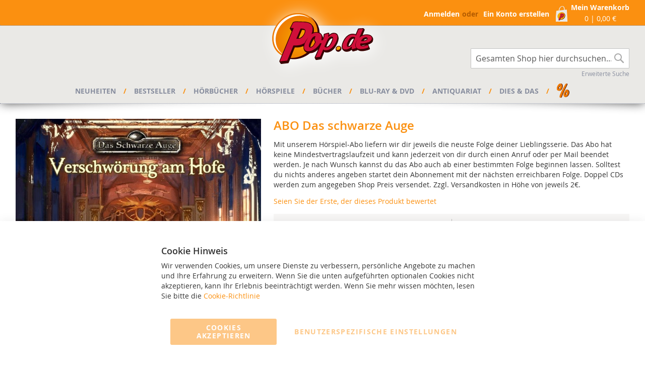

--- FILE ---
content_type: text/html; charset=UTF-8
request_url: https://www.pop.de/abo-das-schwarze-auge.html
body_size: 23071
content:
 <!doctype html><html lang="de"><head prefix="og: http://ogp.me/ns# fb: http://ogp.me/ns/fb# product: http://ogp.me/ns/product#"><script> var LOCALE = 'de\u002DDE'; var BASE_URL = 'https\u003A\u002F\u002Fwww.pop.de\u002F'; var require = { 'baseUrl': 'https\u003A\u002F\u002Fwww.pop.de\u002Fstatic\u002Fversion1767702778\u002Ffrontend\u002FTigren\u002Fpop\u002Fde_DE' };</script> <meta charset="utf-8"/>
<meta name="title" content="ABO Das schwarze Auge"/>
<meta name="description" content="Mit unserem Hörspiel-Abo liefern wir dir jeweils die neuste Folge deiner Lieblingsserie. Das Abo hat keine Mindestvertragslaufzeit und kann jederzeit von dir durch einen Anruf oder per Mail beendet werden. Je nach Wunsch kannst du das Abo auch ab einer be"/>
<meta name="robots" content="INDEX,FOLLOW"/>
<meta name="viewport" content="width=device-width, initial-scale=1"/>
<meta name="format-detection" content="telephone=no"/>
<title>ABO Das schwarze Auge</title>
<link  rel="stylesheet" type="text/css"  media="all" href="https://www.pop.de/static/version1767702778/frontend/Tigren/pop/de_DE/mage/calendar.css" />
<link  rel="stylesheet" type="text/css"  media="all" href="https://www.pop.de/static/version1767702778/frontend/Tigren/pop/de_DE/css/styles-m.css" />
<link  rel="stylesheet" type="text/css"  media="all" href="https://www.pop.de/static/version1767702778/frontend/Tigren/pop/de_DE/Amasty_Label/vendor/tooltipster/css/tooltipster.min.css" />
<link  rel="stylesheet" type="text/css"  media="all" href="https://www.pop.de/static/version1767702778/frontend/Tigren/pop/de_DE/Amasty_Base/vendor/slick/amslick.min.css" />
<link  rel="stylesheet" type="text/css"  media="all" href="https://www.pop.de/static/version1767702778/frontend/Tigren/pop/de_DE/mage/gallery/gallery.css" />
<link  rel="stylesheet" type="text/css"  media="screen and (min-width: 768px)" href="https://www.pop.de/static/version1767702778/frontend/Tigren/pop/de_DE/css/styles-l.css" />
<link  rel="stylesheet" type="text/css"  media="print" href="https://www.pop.de/static/version1767702778/frontend/Tigren/pop/de_DE/css/print.css" />
<script  type="text/javascript"  src="https://www.pop.de/static/version1767702778/frontend/Tigren/pop/de_DE/requirejs/require.min.js"></script>
<script  type="text/javascript"  src="https://www.pop.de/static/version1767702778/frontend/Tigren/pop/de_DE/requirejs-min-resolver.min.js"></script>
<script  type="text/javascript"  src="https://www.pop.de/static/version1767702778/frontend/Tigren/pop/de_DE/mage/requirejs/mixins.min.js"></script>
<script  type="text/javascript"  src="https://www.pop.de/static/version1767702778/frontend/Tigren/pop/de_DE/requirejs-config.min.js"></script>
<link rel="preload" as="font" crossorigin="anonymous" href="https://www.pop.de/static/version1767702778/frontend/Tigren/pop/de_DE/fonts/opensans/light/opensans-300.woff2" />
<link rel="preload" as="font" crossorigin="anonymous" href="https://www.pop.de/static/version1767702778/frontend/Tigren/pop/de_DE/fonts/opensans/regular/opensans-400.woff2" />
<link rel="preload" as="font" crossorigin="anonymous" href="https://www.pop.de/static/version1767702778/frontend/Tigren/pop/de_DE/fonts/opensans/semibold/opensans-600.woff2" />
<link rel="preload" as="font" crossorigin="anonymous" href="https://www.pop.de/static/version1767702778/frontend/Tigren/pop/de_DE/fonts/opensans/bold/opensans-700.woff2" />
<link rel="preload" as="font" crossorigin="anonymous" href="https://www.pop.de/static/version1767702778/frontend/Tigren/pop/de_DE/fonts/Luma-Icons.woff2" />
<link  rel="canonical" href="https://www.pop.de/abo-das-schwarze-auge.html" />
<link  rel="icon" type="image/x-icon" href="https://www.pop.de/media/favicon/stores/1/logo-email_1.gif" />
<link  rel="shortcut icon" type="image/x-icon" href="https://www.pop.de/media/favicon/stores/1/logo-email_1.gif" />
   <script type="text/x-magento-init">
        {
            "*": {
                "Magento_PageCache/js/form-key-provider": {
                    "isPaginationCacheEnabled":
                        0                }
            }
        }</script> <meta property="og:type" content="product" /><meta property="og:title" content="ABO&#x20;Das&#x20;schwarze&#x20;Auge" /><meta property="og:image" content="https://www.pop.de/media/catalog/product/cache/0ef03739ea729ca95413503de6a0f9e3/d/s/dsa-abo.jpg" /><meta property="og:description" content="Mit&#x20;unserem&#x20;H&#xF6;rspiel-Abo&#x20;liefern&#x20;wir&#x20;dir&#x20;jeweils&#x20;die&#x20;neuste&#x20;Folge&#x20;deiner&#x20;Lieblingsserie.&#x20;Das&#x20;Abo&#x20;hat&#x20;keine&#x20;Mindestvertragslaufzeit&#x20;und&#x20;kann&#x20;jederzeit&#x20;von&#x20;dir&#x20;durch&#x20;einen&#x20;Anruf&#x20;oder&#x20;per&#x20;Mail&#x20;beendet&#x20;werden.&#x20;Je&#x20;nach&#x20;Wunsch&#x20;kannst&#x20;du&#x20;das&#x20;Abo&#x20;auch&#x20;ab&#x20;einer&#x20;bestimmten&#x20;Folge&#x20;beginnen&#x20;lassen.&#x20;Solltest&#x20;du&#x20;nichts&#x20;anderes&#x20;angeben&#x20;startet&#x20;dein&#x20;Abonnement&#x20;mit&#x20;der&#x20;n&#xE4;chsten&#x20;erreichbaren&#x20;Folge.&#x20;Doppel&#x20;CDs&#x20;werden&#x20;zum&#x20;angegeben&#x20;Shop&#x20;Preis&#x20;versendet.&#x0D;&#x0A;&#x0D;&#x0A;Zzgl.&#x20;Versandkosten&#x20;in&#x20;H&#xF6;he&#x20;von&#x20;jeweils&#x20;2&#x20AC;." /><meta property="og:url" content="https://www.pop.de/abo-das-schwarze-auge.html" /> <meta property="product:price:amount" content="8.99"/> <meta property="product:price:currency" content="EUR"/> </head><body data-container="body" data-mage-init='{"loaderAjax": {}, "loader": { "icon": "https://www.pop.de/static/version1767702778/frontend/Tigren/pop/de_DE/images/loader-2.gif"}}' id="html-body" class="amasty-mega-menu catalog-product-view product-abo-das-schwarze-auge page-layout-1column">        <script type="text/x-magento-init">
    {
        "*": {
            "Magento_PageBuilder/js/widget-initializer": {
                "config": {"[data-content-type=\"slider\"][data-appearance=\"default\"]":{"Magento_PageBuilder\/js\/content-type\/slider\/appearance\/default\/widget":false},"[data-content-type=\"map\"]":{"Magento_PageBuilder\/js\/content-type\/map\/appearance\/default\/widget":false},"[data-content-type=\"row\"]":{"Magento_PageBuilder\/js\/content-type\/row\/appearance\/default\/widget":false},"[data-content-type=\"tabs\"]":{"Magento_PageBuilder\/js\/content-type\/tabs\/appearance\/default\/widget":false},"[data-content-type=\"slide\"]":{"Magento_PageBuilder\/js\/content-type\/slide\/appearance\/default\/widget":{"buttonSelector":".pagebuilder-slide-button","showOverlay":"hover","dataRole":"slide"}},"[data-content-type=\"banner\"]":{"Magento_PageBuilder\/js\/content-type\/banner\/appearance\/default\/widget":{"buttonSelector":".pagebuilder-banner-button","showOverlay":"hover","dataRole":"banner"}},"[data-content-type=\"buttons\"]":{"Magento_PageBuilder\/js\/content-type\/buttons\/appearance\/inline\/widget":false},"[data-content-type=\"products\"][data-appearance=\"carousel\"]":{"Magento_PageBuilder\/js\/content-type\/products\/appearance\/carousel\/widget":false}},
                "breakpoints": {"desktop":{"label":"Desktop","stage":true,"default":true,"class":"desktop-switcher","icon":"Magento_PageBuilder::css\/images\/switcher\/switcher-desktop.svg","conditions":{"min-width":"1024px"},"options":{"products":{"default":{"slidesToShow":"5"}}}},"tablet":{"conditions":{"max-width":"1024px","min-width":"768px"},"options":{"products":{"default":{"slidesToShow":"4"},"continuous":{"slidesToShow":"3"}}}},"mobile":{"label":"Mobile","stage":true,"class":"mobile-switcher","icon":"Magento_PageBuilder::css\/images\/switcher\/switcher-mobile.svg","media":"only screen and (max-width: 768px)","conditions":{"max-width":"768px","min-width":"640px"},"options":{"products":{"default":{"slidesToShow":"3"}}}},"mobile-small":{"conditions":{"max-width":"640px"},"options":{"products":{"default":{"slidesToShow":"2"},"continuous":{"slidesToShow":"1"}}}}}            }
        }
    }</script>  <div class="cookie-status-message" id="cookie-status">The store will not work correctly when cookies are disabled.</div> <script type="text&#x2F;javascript">document.querySelector("#cookie-status").style.display = "none";</script> <script type="text/x-magento-init">
    {
        "*": {
            "cookieStatus": {}
        }
    }</script> <script type="text/x-magento-init">
    {
        "*": {
            "mage/cookies": {
                "expires": null,
                "path": "\u002F",
                "domain": ".www.pop.de",
                "secure": true,
                "lifetime": "3600"
            }
        }
    }</script>  <noscript><div class="message global noscript"><div class="content"><p><strong>JavaScript scheint in Ihrem Browser deaktiviert zu sein.</strong> <span> Um unsere Website in bester Weise zu erfahren, aktivieren Sie Javascript in Ihrem Browser.</span></p></div></div></noscript>    <script> window.cookiesConfig = window.cookiesConfig || {}; window.cookiesConfig.secure = true; </script> <script>    require.config({
        map: {
            '*': {
                wysiwygAdapter: 'mage/adminhtml/wysiwyg/tiny_mce/tinymceAdapter'
            }
        }
    });</script> <script>    require.config({
        paths: {
            googleMaps: 'https\u003A\u002F\u002Fmaps.googleapis.com\u002Fmaps\u002Fapi\u002Fjs\u003Fv\u003D3\u0026key\u003D'
        },
        config: {
            'Magento_PageBuilder/js/utils/map': {
                style: '',
            },
            'Magento_PageBuilder/js/content-type/map/preview': {
                apiKey: '',
                apiKeyErrorMessage: 'You\u0020must\u0020provide\u0020a\u0020valid\u0020\u003Ca\u0020href\u003D\u0027https\u003A\u002F\u002Fwww.pop.de\u002Fadminhtml\u002Fsystem_config\u002Fedit\u002Fsection\u002Fcms\u002F\u0023cms_pagebuilder\u0027\u0020target\u003D\u0027_blank\u0027\u003EGoogle\u0020Maps\u0020API\u0020key\u003C\u002Fa\u003E\u0020to\u0020use\u0020a\u0020map.'
            },
            'Magento_PageBuilder/js/form/element/map': {
                apiKey: '',
                apiKeyErrorMessage: 'You\u0020must\u0020provide\u0020a\u0020valid\u0020\u003Ca\u0020href\u003D\u0027https\u003A\u002F\u002Fwww.pop.de\u002Fadminhtml\u002Fsystem_config\u002Fedit\u002Fsection\u002Fcms\u002F\u0023cms_pagebuilder\u0027\u0020target\u003D\u0027_blank\u0027\u003EGoogle\u0020Maps\u0020API\u0020key\u003C\u002Fa\u003E\u0020to\u0020use\u0020a\u0020map.'
            },
        }
    });</script><script>
    require.config({
        shim: {
            'Magento_PageBuilder/js/utils/map': {
                deps: ['googleMaps']
            }
        }
    });</script> <script type="text&#x2F;javascript">window.isGdprCookieEnabled = true;

require(['Amasty_GdprFrontendUi/js/modal-show'], function (modalConfigInit) {
    modalConfigInit({"isDeclineEnabled":0,"barLocation":0,"policyText":"<h3>Cookie Hinweis<\/h3>\r\nWir verwenden Cookies, um unsere Dienste zu verbessern, pers\u00f6nliche Angebote zu machen und Ihre Erfahrung zu erweitern. Wenn Sie die unten aufgef\u00fchrten optionalen Cookies nicht akzeptieren, kann Ihr Erlebnis beeintr\u00e4chtigt werden. Wenn Sie mehr wissen m\u00f6chten, lesen Sie bitte die <a href=\"privacy-policy-cookie-restriction-mode\" title=\"Cookie-Richtlinie\" target=\"_blank\">Cookie-Richtlinie<\/a>","firstShowProcess":"0","cssConfig":{"backgroundColor":null,"policyTextColor":null,"textColor":null,"titleColor":null,"linksColor":"#FB9010","acceptBtnColor":"#FB9010","acceptBtnColorHover":null,"acceptBtnTextColor":null,"acceptBtnTextColorHover":null,"acceptBtnOrder":null,"allowBtnTextColor":"#FB9010","allowBtnTextColorHover":null,"allowBtnColor":null,"allowBtnColorHover":null,"allowBtnOrder":null,"declineBtnTextColorHover":null,"declineBtnColorHover":null,"declineBtnTextColor":null,"declineBtnColor":null,"declineBtnOrder":null},"isPopup":false,"isModal":false,"className":"amgdprjs-bar-template","buttons":[{"label":"Cookies akzeptieren","dataJs":"accept","class":"-allow -save","action":"allowCookies"},{"label":"Benutzerspezifische Einstellungen","dataJs":"settings","class":"-settings"}],"template":"<div role=\"alertdialog\"\n     tabindex=\"-1\"\n     class=\"modal-popup _show amgdprcookie-bar-container <% if (data.isPopup) { %>-popup<% } %>\" data-amcookie-js=\"bar\">\n    <span tabindex=\"0\" class=\"amgdprcookie-focus-guard\" data-focus-to=\"last\"><\/span>\n    <button class=\"action-close\" data-amcookie-js=\"close-cookiebar\" type=\"button\">\n        <span data-bind=\"i18n: 'Close'\"><\/span>\n    <\/button>\n    <div class=\"amgdprcookie-bar-block\">\n        <div class=\"amgdprcookie-policy\"><%= data.policyText %><\/div>\n        <div class=\"amgdprcookie-buttons-block\">\n            <% _.each(data.buttons, function(button) { %>\n            <button class=\"amgdprcookie-button <%= button.class %>\" disabled data-amgdprcookie-js=\"<%= button.dataJs %>\"><%= button.label %><\/button>\n            <% }); %>\n        <\/div>\n    <\/div>\n    <span tabindex=\"0\" class=\"amgdprcookie-focus-guard\" data-focus-to=\"first\"><\/span>\n<\/div>\n\n<style>\n    <% if(css.backgroundColor){ %>\n    .amgdprcookie-bar-container {\n        background-color: <%= css.backgroundColor %>\n    }\n    <% } %>\n    <% if(css.policyTextColor){ %>\n    .amgdprcookie-bar-container .amgdprcookie-policy {\n        color: <%= css.policyTextColor %>;\n    }\n    <% } %>\n    <% if(css.textColor){ %>\n    .amgdprcookie-bar-container .amgdprcookie-text {\n        color: <%= css.textColor %>;\n    }\n    <% } %>\n    <% if(css.titleColor){ %>\n    .amgdprcookie-bar-container .amgdprcookie-header {\n        color: <%= css.titleColor %>;\n    }\n    <% } %>\n    <% if(css.linksColor){ %>\n    .amgdprcookie-bar-container .amgdprcookie-link,\n    .amgdprcookie-bar-container .amgdprcookie-policy a {\n        color: <%= css.linksColor %>;\n    }\n    <% } %>\n    <% if(css.acceptBtnOrder || css.acceptBtnColor || css.acceptBtnTextColor){ %>\n    .amgdprcookie-bar-container .amgdprcookie-button.-save {\n        <% if(css.acceptBtnOrder) { %>order: <%= css.acceptBtnOrder %>; <% } %>\n        <% if(css.acceptBtnColor) { %>\n            background-color: <%= css.acceptBtnColor %>;\n            border-color: <%= css.acceptBtnColor %>;\n        <% } %>\n        <% if(css.acceptBtnTextColor) { %>color: <%= css.acceptBtnTextColor %>; <% } %>\n    }\n    <% } %>\n    <% if(css.acceptBtnColorHover || css.acceptBtnTextColorHover){ %>\n    .amgdprcookie-bar-container .amgdprcookie-button.-save:hover {\n        <% if(css.acceptBtnColorHover) { %>\n            background-color: <%= css.acceptBtnColorHover %>;\n            border-color: <%= css.acceptBtnColorHover %>;\n        <% } %>\n        <% if(css.acceptBtnTextColorHover) { %> color: <%= css.acceptBtnTextColorHover %>; <% } %>\n    }\n    <% } %>\n    <% if(css.allowBtnOrder || css.allowBtnColor || css.allowBtnTextColor){ %>\n    .amgdprcookie-bar-container .amgdprcookie-button.-settings {\n        <% if(css.allowBtnOrder) { %> order: <%= css.allowBtnOrder %>; <% } %>\n        <% if(css.allowBtnColor) { %>\n            background-color: <%= css.allowBtnColor %>;\n            border-color: <%= css.allowBtnColor %>;\n        <% } %>\n        <% if(css.allowBtnTextColor) { %> color: <%= css.allowBtnTextColor %>; <% } %>\n    }\n    <% } %>\n    <% if(css.allowBtnColorHover || css.allowBtnTextColorHover){ %>\n    .amgdprcookie-bar-container .amgdprcookie-button.-settings:hover {\n        <% if(css.allowBtnColorHover) { %>\n            background-color: <%= css.allowBtnColorHover %>;\n            border-color: <%= css.allowBtnColorHover %>;\n        <% } %>\n        <% if(css.allowBtnTextColorHover) { %> color: <%= css.allowBtnTextColorHover %>; <% } %>\n    }\n    <% } %>\n    <% if(css.declineBtnOrder || css.declineBtnColor || css.declineBtnTextColor){ %>\n    .amgdprcookie-bar-container .amgdprcookie-button.-decline {\n        <% if(css.declineBtnOrder) { %> order: <%= css.declineBtnOrder %>; <% } %>\n        <% if(css.declineBtnColor) { %>\n            background-color: <%= css.declineBtnColor %>;\n            border-color: <%= css.declineBtnColor %>;\n        <% } %>\n        <% if(css.declineBtnTextColor) { %> color: <%= css.declineBtnTextColor %>; <% } %>\n    }\n    <% } %>\n    <% if(css.declineBtnColorHover || css.declineBtnTextColorHover){ %>\n    .amgdprcookie-bar-container .amgdprcookie-button.-decline:hover {\n        <% if(css.declineBtnColorHover) { %>\n            background-color: <%= css.declineBtnColorHover %>;\n            border-color: <%= css.declineBtnColorHover %>;\n        <% } %>\n        <% if(css.declineBtnTextColorHover) { %> color: <%= css.declineBtnTextColorHover %>; <% } %>\n    }\n    <% } %>\n<\/style>\n"});
});</script> <script type="text/x-magento-init">
        {
            "*": {
                "Magento_Ui/js/core/app": {"components":{"gdpr-cookie-modal":{"cookieText":"<h3>Cookie Hinweis<\/h3>\r\nWir verwenden Cookies, um unsere Dienste zu verbessern, pers\u00f6nliche Angebote zu machen und Ihre Erfahrung zu erweitern. Wenn Sie die unten aufgef\u00fchrten optionalen Cookies nicht akzeptieren, kann Ihr Erlebnis beeintr\u00e4chtigt werden. Wenn Sie mehr wissen m\u00f6chten, lesen Sie bitte die <a href=\"privacy-policy-cookie-restriction-mode\" title=\"Cookie-Richtlinie\" target=\"_blank\">Cookie-Richtlinie<\/a>","firstShowProcess":"0","acceptBtnText":null,"declineBtnText":null,"settingsBtnText":null,"isDeclineEnabled":0,"component":"Amasty_GdprFrontendUi\/js\/cookies","children":{"gdpr-cookie-settings-modal":{"component":"Amasty_GdprFrontendUi\/js\/modal\/cookie-settings","settings":{"groupLinksColor":"#FB9010","doneButtonColor":"#FB9010"}},"gdpr-cookie-information-modal":{"component":"Amasty_GdprFrontendUi\/js\/modal\/cookie-information"}}}}}            }
        }</script><!-- ko scope: 'gdpr-cookie-modal' --><!--ko template: getTemplate()--><!-- /ko --><!-- /ko --><style> .amgdprjs-bar-template { z-index: 999;  bottom: 0;  }</style><div class="page-wrapper"><header id="ammenu-header-container" class="ammenu-header-container page-header"><div class="panel wrapper"><div class="panel header"> <a class="action skip contentarea" href="#contentarea"><span> Zum Inhalt springen</span></a>   <div data-block="minicart" class="minicart-wrapper"><a class="action showcart" href="https://www.pop.de/checkout/cart/" data-bind="scope: 'minicart_content'"><span class="text">Mein Warenkorb</span> <span class="counter qty empty" data-bind="css: { empty: !!getCartParam('summary_count') == false && !isLoading() }, blockLoader: isLoading"><!-- ko if: getCartParam('summary_count') --><span class="counter-number"><!-- ko text: getCartParam('summary_count').toLocaleString(window.LOCALE) --><!-- /ko --></span> <!-- /ko --><!-- ko ifnot: getCartParam('summary_count') --><span class="counter-number">0</span> <!-- /ko --><span class="counter-label"><!-- ko i18n: 'items' --><!-- /ko --></span> <span class="separator">|</span> <!-- ko if: getCartParam('subtotal') --><span class="subtotal" data-bind="html: getCartParam('subtotal')"></span> <!-- /ko --><!-- ko ifnot: getCartParam('subtotal') --><span class="subtotal">0,00 €</span> <!-- /ko --></span></a>  <div class="block block-minicart" data-role="dropdownDialog" data-mage-init='{"dropdownDialog":{ "appendTo":"[data-block=minicart]", "triggerTarget":".showcart", "timeout": "2000", "closeOnMouseLeave": false, "closeOnEscape": true, "triggerClass":"active", "parentClass":"active", "buttons":[]}}'><div id="minicart-content-wrapper" data-bind="scope: 'minicart_content'"><!-- ko template: getTemplate() --><!-- /ko --></div></div> <script>window.checkout = {"shoppingCartUrl":"https:\/\/www.pop.de\/checkout\/cart\/","checkoutUrl":"https:\/\/www.pop.de\/checkout\/","updateItemQtyUrl":"https:\/\/www.pop.de\/checkout\/sidebar\/updateItemQty\/","removeItemUrl":"https:\/\/www.pop.de\/checkout\/sidebar\/removeItem\/","imageTemplate":"Magento_Catalog\/product\/image_with_borders","baseUrl":"https:\/\/www.pop.de\/","minicartMaxItemsVisible":3,"websiteId":"1","maxItemsToDisplay":10,"storeId":"1","storeGroupId":"1","agreementIds":["1","2"],"customerLoginUrl":"https:\/\/www.pop.de\/customer\/account\/login\/","isRedirectRequired":false,"autocomplete":"off","captcha":{"user_login":{"isCaseSensitive":false,"imageHeight":50,"imageSrc":"","refreshUrl":"https:\/\/www.pop.de\/captcha\/refresh\/","isRequired":false,"timestamp":1769116581}}}</script> <script type="text/x-magento-init">
    {
        "[data-block='minicart']": {
            "Magento_Ui/js/core/app": {"components":{"minicart_content":{"children":{"subtotal.container":{"children":{"subtotal":{"children":{"subtotal.totals":{"config":{"display_cart_subtotal_incl_tax":1,"display_cart_subtotal_excl_tax":0,"template":"Magento_Tax\/checkout\/minicart\/subtotal\/totals"},"children":{"subtotal.totals.msrp":{"component":"Magento_Msrp\/js\/view\/checkout\/minicart\/subtotal\/totals","config":{"displayArea":"minicart-subtotal-hidden","template":"Magento_Msrp\/checkout\/minicart\/subtotal\/totals"}}},"component":"Magento_Tax\/js\/view\/checkout\/minicart\/subtotal\/totals"}},"component":"uiComponent","config":{"template":"Magento_Checkout\/minicart\/subtotal"}}},"component":"uiComponent","config":{"displayArea":"subtotalContainer"}},"item.renderer":{"component":"Magento_Checkout\/js\/view\/cart-item-renderer","config":{"displayArea":"defaultRenderer","template":"Magento_Checkout\/minicart\/item\/default"},"children":{"item.image":{"component":"Magento_Catalog\/js\/view\/image","config":{"template":"Magento_Catalog\/product\/image","displayArea":"itemImage"}},"checkout.cart.item.price.sidebar":{"component":"uiComponent","config":{"template":"Magento_Checkout\/minicart\/item\/price","displayArea":"priceSidebar"}}}},"extra_info":{"component":"uiComponent","config":{"displayArea":"extraInfo"}},"promotion":{"component":"uiComponent","config":{"displayArea":"promotion"}}},"config":{"itemRenderer":{"default":"defaultRenderer","simple":"defaultRenderer","virtual":"defaultRenderer"},"template":"Magento_Checkout\/minicart\/content"},"component":"Magento_Checkout\/js\/view\/minicart"}},"types":[]}        },
        "*": {
            "Magento_Ui/js/block-loader": "https\u003A\u002F\u002Fwww.pop.de\u002Fstatic\u002Fversion1767702778\u002Ffrontend\u002FTigren\u002Fpop\u002Fde_DE\u002Fimages\u002Floader\u002D1.gif"
        }
    }</script></div><ul class="header links">  <li class="greet welcome" data-bind="scope: 'customer'"><!-- ko if: customer().fullname --><span class="logged-in" data-bind="text: new String('Willkommen, %1!').replace('%1', customer().fullname)"></span> <!-- /ko --></li> <script type="text/x-magento-init">
    {
        "*": {
            "Magento_Ui/js/core/app": {
                "components": {
                    "customer": {
                        "component": "Magento_Customer/js/view/customer"
                    }
                }
            }
        }
    }</script>  <li class="link authorization-link" data-label="oder"><a href="https://www.pop.de/customer/account/login/" >Anmelden</a></li><li><a href="https://www.pop.de/customer/account/create/" id="idrEqcH9Jx" >Ein Konto erstellen</a></li></ul></div></div><div class="header content"> <!-- ko scope: 'index = ammenu_hamburger_toggle' --><!-- ko if: $data.source.isMobile() || false --><button class="ammenu-button -hamburger -trigger" aria-controls="ammenu-sidebar" aria-haspopup="menu" type="button" title="Toggling menu" data-bind=" style: { color: color_settings.hamburger_icon_color }, event: { click: toggling }, attr: { 'aria-expanded': isOpen().toString(), 'aria-hidden': $data.source.isMobile() ? 'true' : 'false' }"></button>  <style> @media (min-width: 1025px) { .ammenu-button.-hamburger.-trigger { display: none; } }</style> <!-- /ko --><!-- /ko --> <a class="logo " href="https://www.pop.de/" title="Pop.de&#x20;-&#x20;Online-Shop&#x3A;&#x20;H&#xF6;rb&#xFC;cher,&#x20;H&#xF6;rspiele&#x20;und&#x20;B&#xFC;cher" aria-label="store logo"><img src="https://www.pop.de/media/logo/stores/1/logo-header.png" title="Pop.de&#x20;-&#x20;Online-Shop&#x3A;&#x20;H&#xF6;rb&#xFC;cher,&#x20;H&#xF6;rspiele&#x20;und&#x20;B&#xFC;cher" alt="Pop.de&#x20;-&#x20;Online-Shop&#x3A;&#x20;H&#xF6;rb&#xFC;cher,&#x20;H&#xF6;rspiele&#x20;und&#x20;B&#xFC;cher" width="280" height="157" /></a>  <div class="block block-search"><div class="block block-title"><strong>Suche</strong></div><div class="block block-content"><form class="form minisearch" id="search_mini_form" action="https://www.pop.de/catalogsearch/result/" method="get"> <div class="field search"><label class="label" for="search" data-role="minisearch-label"><span>Suche</span></label> <div class="control"><input id="search" data-mage-init='{ "quickSearch": { "formSelector": "#search_mini_form", "url": "https://www.pop.de/search/ajax/suggest/", "destinationSelector": "#search_autocomplete", "minSearchLength": "1" } }' type="text" name="q" value="" placeholder="Gesamten&#x20;Shop&#x20;hier&#x20;durchsuchen..." class="input-text" maxlength="128" role="combobox" aria-haspopup="false" aria-autocomplete="both" autocomplete="off" aria-expanded="false"/><div id="search_autocomplete" class="search-autocomplete"></div> <div class="nested"><a class="action advanced" href="https://www.pop.de/catalogsearch/advanced/" data-action="advanced-search">Erweiterte Suche</a></div></div></div><div class="actions"><button type="submit" title="Suche" class="action search" aria-label="Search" ><span>Suche</span></button></div></form></div></div><ul class="compare wrapper"> <li class="item link compare" data-bind="scope: 'compareProducts'" data-role="compare-products-link"><a class="action compare no-display" title="Produkte&#x20;vergleichen" data-bind="attr: {'href': compareProducts().listUrl}, css: {'no-display': !compareProducts().count}" >Produkte vergleichen <span class="counter qty" data-bind="text: compareProducts().countCaption"></span></a></li> <script type="text/x-magento-init">
{"[data-role=compare-products-link]": {"Magento_Ui/js/core/app": {"components":{"compareProducts":{"component":"Magento_Catalog\/js\/view\/compare-products"}}}}}</script></ul></div></header>    <div class="ammenu-robots-navigation"><nav class="navigation" data-action="navigation" aria-disabled="true" aria-hidden="true" tabindex="-1"><ul aria-disabled="true" aria-hidden="true">  <li class="category-item&#x20;nav-0" role="presentation"><a href="https://www.pop.de/neuheiten.html" tabindex="-1" title="Neuheiten">Neuheiten</a>  <ul class="submenu">  <li class="category-item&#x20;nav-0-0" role="presentation"><a href="https://www.pop.de/neuheiten/neu-im-shop.html" tabindex="-1" title="Neu&#x20;im&#x20;Shop">Neu im Shop</a> </li>   <li class="category-item&#x20;nav-0-1" role="presentation"><a href="https://www.pop.de/neuheiten/in-kuerze.html" tabindex="-1" title="In&#x20;K&#xFC;rze">In Kürze</a> </li>   <li class="category-item&#x20;nav-0-2" role="presentation"><a href="https://www.pop.de/neuheiten/september-2025.html" tabindex="-1" title="September&#x20;2025">September 2025</a> </li>   <li class="category-item&#x20;nav-0-3" role="presentation"><a href="https://www.pop.de/neuheiten/oktober-2025.html" tabindex="-1" title="Oktober&#x20;2025">Oktober 2025</a> </li>   <li class="category-item&#x20;nav-0-4" role="presentation"><a href="https://www.pop.de/neuheiten/november-2025.html" tabindex="-1" title="November&#x20;2025">November 2025</a> </li>   <li class="category-item&#x20;nav-0-5" role="presentation"><a href="https://www.pop.de/neuheiten/dezember-2025.html" tabindex="-1" title="Dezember&#x20;2025">Dezember 2025</a> </li>   <li class="category-item&#x20;nav-0-6" role="presentation"><a href="https://www.pop.de/neuheiten/januar-2026.html" tabindex="-1" title="Januar&#x20;2026">Januar 2026</a> </li>   <li class="category-item&#x20;nav-0-7" role="presentation"><a href="https://www.pop.de/neuheiten/februar-2026.html" tabindex="-1" title="Februar&#x20;2026">Februar 2026</a> </li>   <li class="category-item&#x20;nav-0-8" role="presentation"><a href="https://www.pop.de/neuheiten/maerz-2026.html" tabindex="-1" title="M&#xE4;rz&#x20;2026">März 2026</a> </li>   <li class="category-item&#x20;nav-0-9" role="presentation"><a href="https://www.pop.de/neuheiten/april-2026.html" tabindex="-1" title="April&#x20;2026">April 2026</a> </li>   <li class="category-item&#x20;nav-0-10" role="presentation"><a href="https://www.pop.de/neuheiten/mai-2026.html" tabindex="-1" title="Mai&#x20;2026">Mai 2026</a> </li>   <li class="category-item&#x20;nav-0-11" role="presentation"><a href="https://www.pop.de/neuheiten/juni-2026.html" tabindex="-1" title="Juni&#x20;2026">Juni 2026</a> </li> </ul></li>   <li class="category-item&#x20;nav-1" role="presentation"><a href="https://www.pop.de/bestseller.html" tabindex="-1" title="Bestseller">Bestseller</a>  <ul class="submenu">  <li class="category-item&#x20;nav-1-0" role="presentation"><a href="https://www.pop.de/bestseller/hoerbuecher.html" tabindex="-1" title="H&#xF6;rb&#xFC;cher">Hörbücher</a> </li>   <li class="category-item&#x20;nav-1-1" role="presentation"><a href="https://www.pop.de/bestseller/hoerspiele.html" tabindex="-1" title="H&#xF6;rspiele">Hörspiele</a> </li>   <li class="category-item&#x20;nav-1-2" role="presentation"><a href="https://www.pop.de/bestseller/buecher.html" tabindex="-1" title="B&#xFC;cher">Bücher</a> </li>   <li class="category-item&#x20;nav-1-3" role="presentation"><a href="https://www.pop.de/bestseller/blu-ray-dvd.html" tabindex="-1" title="Blu-Ray&#x20;&amp;&#x20;DVD">Blu-Ray &amp; DVD</a> </li> </ul></li>   <li class="category-item&#x20;nav-2" role="presentation"><a href="https://www.pop.de/hoerbuecher.html" tabindex="-1" title="H&#xF6;rb&#xFC;cher">Hörbücher</a>  <ul class="submenu">  <li class="category-item&#x20;nav-2-0" role="presentation"><a href="https://www.pop.de/hoerbuecher/abenteuer.html" tabindex="-1" title="Abenteuer">Abenteuer</a> </li>   <li class="category-item&#x20;nav-2-1" role="presentation"><a href="https://www.pop.de/hoerbuecher/belletristik.html" tabindex="-1" title="Belletristik">Belletristik</a> </li>   <li class="category-item&#x20;nav-2-2" role="presentation"><a href="https://www.pop.de/hoerbuecher/erotik.html" tabindex="-1" title="Erotik">Erotik</a> </li>   <li class="category-item&#x20;nav-2-3" role="presentation"><a href="https://www.pop.de/hoerbuecher/fantasy-science-fiction.html" tabindex="-1" title="Fantasy&#x20;&amp;&#x20;Science-Fiction">Fantasy &amp; Science-Fiction</a> </li>   <li class="category-item&#x20;nav-2-4" role="presentation"><a href="https://www.pop.de/hoerbuecher/grusel-mystery.html" tabindex="-1" title="Grusel&#x20;&amp;&#x20;Mystery">Grusel &amp; Mystery</a> </li>   <li class="category-item&#x20;nav-2-5" role="presentation"><a href="https://www.pop.de/hoerbuecher/historisches.html" tabindex="-1" title="Historisches">Historisches</a> </li>   <li class="category-item&#x20;nav-2-6" role="presentation"><a href="https://www.pop.de/hoerbuecher/kinder-jugend.html" tabindex="-1" title="Kinder&#x20;&amp;&#x20;Jugend">Kinder &amp; Jugend</a> </li>   <li class="category-item&#x20;nav-2-7" role="presentation"><a href="https://www.pop.de/hoerbuecher/krimi-thriller.html" tabindex="-1" title="Krimi&#x20;&amp;&#x20;Thriller">Krimi &amp; Thriller</a> </li>   <li class="category-item&#x20;nav-2-8" role="presentation"><a href="https://www.pop.de/hoerbuecher/literatur-klassiker.html" tabindex="-1" title="Literatur&#x20;&amp;&#x20;Klassiker">Literatur &amp; Klassiker</a> </li>   <li class="category-item&#x20;nav-2-9" role="presentation"><a href="https://www.pop.de/hoerbuecher/maerchen-sagen.html" tabindex="-1" title="M&#xE4;rchen&#x20;&amp;&#x20;Sagen">Märchen &amp; Sagen</a> </li>   <li class="category-item&#x20;nav-2-10" role="presentation"><a href="https://www.pop.de/hoerbuecher/sachbuch-ratgeber.html" tabindex="-1" title="Sachbuch&#x20;&amp;&#x20;Ratgeber">Sachbuch &amp; Ratgeber</a> </li>   <li class="category-item&#x20;nav-2-11" role="presentation"><a href="https://www.pop.de/hoerbuecher/unterhaltung.html" tabindex="-1" title="Unterhaltung">Unterhaltung</a> </li>   <li class="category-item&#x20;nav-2-12" role="presentation"><a href="https://www.pop.de/hoerbuecher/weihnachten.html" tabindex="-1" title="Weihnachten">Weihnachten</a> </li> </ul></li>   <li class="category-item&#x20;nav-3" role="presentation"><a href="https://www.pop.de/hoerspiele.html" tabindex="-1" title="H&#xF6;rspiele">Hörspiele</a>  <ul class="submenu">  <li class="category-item&#x20;nav-3-0" role="presentation"><a href="https://www.pop.de/hoerspiele/abenteuer.html" tabindex="-1" title="Abenteuer">Abenteuer</a> </li>   <li class="category-item&#x20;nav-3-1" role="presentation"><a href="https://www.pop.de/hoerspiele/belletristik.html" tabindex="-1" title="Belletristik">Belletristik</a> </li>   <li class="category-item&#x20;nav-3-2" role="presentation"><a href="https://www.pop.de/hoerspiele/erotik.html" tabindex="-1" title="Erotik">Erotik</a> </li>   <li class="category-item&#x20;nav-3-3" role="presentation"><a href="https://www.pop.de/hoerspiele/fantasy-science-fiction.html" tabindex="-1" title="Fantasy&#x20;&amp;&#x20;Science-Fiction">Fantasy &amp; Science-Fiction</a> </li>   <li class="category-item&#x20;nav-3-4" role="presentation"><a href="https://www.pop.de/hoerspiele/grusel-mystery.html" tabindex="-1" title="Grusel&#x20;&amp;&#x20;Mystery">Grusel &amp; Mystery</a> </li>   <li class="category-item&#x20;nav-3-5" role="presentation"><a href="https://www.pop.de/hoerspiele/historisches.html" tabindex="-1" title="Historisches">Historisches</a> </li>   <li class="category-item&#x20;nav-3-6" role="presentation"><a href="https://www.pop.de/hoerspiele/kinder-jugend.html" tabindex="-1" title="Kinder&#x20;&amp;&#x20;Jugend">Kinder &amp; Jugend</a> </li>   <li class="category-item&#x20;nav-3-7" role="presentation"><a href="https://www.pop.de/hoerspiele/krimi-thriller.html" tabindex="-1" title="Krimi&#x20;&amp;&#x20;Thriller">Krimi &amp; Thriller</a> </li>   <li class="category-item&#x20;nav-3-8" role="presentation"><a href="https://www.pop.de/hoerspiele/literatur-klassiker.html" tabindex="-1" title="Literatur&#x20;&amp;&#x20;Klassiker">Literatur &amp; Klassiker</a> </li>   <li class="category-item&#x20;nav-3-9" role="presentation"><a href="https://www.pop.de/hoerspiele/maerchen-sagen.html" tabindex="-1" title="M&#xE4;rchen&#x20;&amp;&#x20;Sagen">Märchen &amp; Sagen</a> </li>   <li class="category-item&#x20;nav-3-10" role="presentation"><a href="https://www.pop.de/hoerspiele/unterhaltung.html" tabindex="-1" title="Unterhaltung">Unterhaltung</a> </li>   <li class="category-item&#x20;nav-3-11" role="presentation"><a href="https://www.pop.de/hoerspiele/abonnements.html" tabindex="-1" title="H&#xF6;rspiel&#x20;Abonnements">Hörspiel Abonnements</a> </li>   <li class="category-item&#x20;nav-3-12" role="presentation"><a href="https://www.pop.de/hoerspiele/top-serien.html" tabindex="-1" title="Top&#x20;Serien">Top Serien</a> </li>   <li class="category-item&#x20;nav-3-13" role="presentation"><a href="https://www.pop.de/hoerspiele/dreamland.html" tabindex="-1" title="DreamLand">DreamLand</a> </li>   <li class="category-item&#x20;nav-3-14" role="presentation"><a href="https://www.pop.de/hoerspiele/pop-klassiker.html" tabindex="-1" title="pop.de&#x20;Klassiker">pop.de Klassiker</a> </li>   <li class="category-item&#x20;nav-3-15" role="presentation"><a href="https://www.pop.de/hoerspiele/signiert.html" tabindex="-1" title="Signiert&#x20;&#x21;&#x21;&#x21;">Signiert !!!</a> </li>   <li class="category-item&#x20;nav-3-16" role="presentation"><a href="https://www.pop.de/hoerspiele/einzelstuecke.html" tabindex="-1" title="Einzelst&#xFC;cke">Einzelstücke</a> </li> </ul></li>   <li class="category-item&#x20;nav-4" role="presentation"><a href="https://www.pop.de/buecher.html" tabindex="-1" title="B&#xFC;cher">Bücher</a>  <ul class="submenu">  <li class="category-item&#x20;nav-4-0" role="presentation"><a href="https://www.pop.de/buecher/abenteuer.html" tabindex="-1" title="Abenteuer">Abenteuer</a> </li>   <li class="category-item&#x20;nav-4-1" role="presentation"><a href="https://www.pop.de/buecher/grusel-mystery.html" tabindex="-1" title="Grusel&#x20;&amp;&#x20;Mystery">Grusel &amp; Mystery</a> </li>   <li class="category-item&#x20;nav-4-2" role="presentation"><a href="https://www.pop.de/buecher/kinder-jugend.html" tabindex="-1" title="Kinder&#x20;&amp;&#x20;Jugend">Kinder &amp; Jugend</a> </li>   <li class="category-item&#x20;nav-4-3" role="presentation"><a href="https://www.pop.de/buecher/krimi-thriller.html" tabindex="-1" title="Krimi&#x20;&amp;&#x20;Thriller">Krimi &amp; Thriller</a> </li>   <li class="category-item&#x20;nav-4-4" role="presentation"><a href="https://www.pop.de/buecher/sachbuch-ratgeber.html" tabindex="-1" title="Sachbuch&#x20;&amp;&#x20;Ratgeber">Sachbuch &amp; Ratgeber</a> </li>   <li class="category-item&#x20;nav-4-5" role="presentation"><a href="https://www.pop.de/buecher/die-drei-1.html" tabindex="-1" title="die&#x20;drei&#x20;&#x3F;&#x3F;&#x3F;">die drei ???</a> </li> </ul></li>   <li class="category-item&#x20;nav-5" role="presentation"><a href="https://www.pop.de/blu-ray-dvd.html" tabindex="-1" title="Blu-Ray&#x20;&amp;&#x20;DVD">Blu-Ray &amp; DVD</a>  <ul class="submenu">  <li class="category-item&#x20;nav-5-0" role="presentation"><a href="https://www.pop.de/blu-ray-dvd/abenteuer.html" tabindex="-1" title="Abenteuer">Abenteuer</a> </li>   <li class="category-item&#x20;nav-5-1" role="presentation"><a href="https://www.pop.de/blu-ray-dvd/action.html" tabindex="-1" title="Action">Action</a> </li>   <li class="category-item&#x20;nav-5-2" role="presentation"><a href="https://www.pop.de/blu-ray-dvd/anime.html" tabindex="-1" title="Anime">Anime</a> </li>   <li class="category-item&#x20;nav-5-3" role="presentation"><a href="https://www.pop.de/blu-ray-dvd/drama.html" tabindex="-1" title="Drama">Drama</a> </li>   <li class="category-item&#x20;nav-5-4" role="presentation"><a href="https://www.pop.de/blu-ray-dvd/erotik.html" tabindex="-1" title="Erotik">Erotik</a> </li>   <li class="category-item&#x20;nav-5-5" role="presentation"><a href="https://www.pop.de/blu-ray-dvd/fantasy-science-fiction.html" tabindex="-1" title="Fantasy&#x20;&amp;&#x20;Science-Fiction">Fantasy &amp; Science-Fiction</a> </li>   <li class="category-item&#x20;nav-5-6" role="presentation"><a href="https://www.pop.de/blu-ray-dvd/klassiker.html" tabindex="-1" title="Klassiker">Klassiker</a> </li>   <li class="category-item&#x20;nav-5-7" role="presentation"><a href="https://www.pop.de/blu-ray-dvd/komoedien.html" tabindex="-1" title="Kom&#xF6;dien">Komödien</a> </li>   <li class="category-item&#x20;nav-5-8" role="presentation"><a href="https://www.pop.de/blu-ray-dvd/krimi-thriller.html" tabindex="-1" title="Krimi&#x20;&amp;&#x20;Thriller">Krimi &amp; Thriller</a> </li>   <li class="category-item&#x20;nav-5-9" role="presentation"><a href="https://www.pop.de/blu-ray-dvd/musikfilme.html" tabindex="-1" title="Musikfilme">Musikfilme</a> </li>   <li class="category-item&#x20;nav-5-10" role="presentation"><a href="https://www.pop.de/blu-ray-dvd/serien.html" tabindex="-1" title="Serien">Serien</a> </li>   <li class="category-item&#x20;nav-5-11" role="presentation"><a href="https://www.pop.de/blu-ray-dvd/spielfilme.html" tabindex="-1" title="Spielfilme">Spielfilme</a> </li>   <li class="category-item&#x20;nav-5-12" role="presentation"><a href="https://www.pop.de/blu-ray-dvd/tv-serien.html" tabindex="-1" title="TV-Serien">TV-Serien</a> </li>   <li class="category-item&#x20;nav-5-13" role="presentation"><a href="https://www.pop.de/blu-ray-dvd/unterhaltung.html" tabindex="-1" title="Unterhaltung">Unterhaltung</a> </li>   <li class="category-item&#x20;nav-5-14" role="presentation"><a href="https://www.pop.de/blu-ray-dvd/weihnachten.html" tabindex="-1" title="Weihnachten">Weihnachten</a> </li>   <li class="category-item&#x20;nav-5-15" role="presentation"><a href="https://www.pop.de/blu-ray-dvd/western.html" tabindex="-1" title="Western">Western</a> </li>   <li class="category-item&#x20;nav-5-16" role="presentation"><a href="https://www.pop.de/blu-ray-dvd/zeichentrickfilme.html" tabindex="-1" title="Zeichentrickfilme">Zeichentrickfilme</a> </li> </ul></li>   <li class="category-item&#x20;nav-6" role="presentation"><a href="https://www.pop.de/antiquariat.html" tabindex="-1" title="Antiquariat">Antiquariat</a>  <ul class="submenu">  <li class="category-item&#x20;nav-6-0" role="presentation"><a href="https://www.pop.de/antiquariat/alcophon.html" tabindex="-1" title="Alcophon">Alcophon</a> </li>   <li class="category-item&#x20;nav-6-1" role="presentation"><a href="https://www.pop.de/antiquariat/ariola.html" tabindex="-1" title="Ariola">Ariola</a> </li>   <li class="category-item&#x20;nav-6-2" role="presentation"><a href="https://www.pop.de/antiquariat/auditon.html" tabindex="-1" title="Auditon">Auditon</a> </li>   <li class="category-item&#x20;nav-6-3" role="presentation"><a href="https://www.pop.de/antiquariat/bella-musica.html" tabindex="-1" title="Bella&#x20;Musica">Bella Musica</a> </li>   <li class="category-item&#x20;nav-6-4" role="presentation"><a href="https://www.pop.de/antiquariat/box.html" tabindex="-1" title="Box">Box</a> </li>   <li class="category-item&#x20;nav-6-5" role="presentation"><a href="https://www.pop.de/antiquariat/cbs.html" tabindex="-1" title="CBS">CBS</a> </li>   <li class="category-item&#x20;nav-6-6" role="presentation"><a href="https://www.pop.de/antiquariat/chico.html" tabindex="-1" title="Chico">Chico</a> </li>   <li class="category-item&#x20;nav-6-7" role="presentation"><a href="https://www.pop.de/antiquariat/deutsche-grammophon.html" tabindex="-1" title="Deutsche&#x20;Grammophon">Deutsche Grammophon</a> </li>   <li class="category-item&#x20;nav-6-8" role="presentation"><a href="https://www.pop.de/antiquariat/diverse-label.html" tabindex="-1" title="diverse&#x20;Label">diverse Label</a> </li>   <li class="category-item&#x20;nav-6-9" role="presentation"><a href="https://www.pop.de/antiquariat/eins-extra.html" tabindex="-1" title="Eins&#x20;Extra">Eins Extra</a> </li>   <li class="category-item&#x20;nav-6-10" role="presentation"><a href="https://www.pop.de/antiquariat/emi-electrola.html" tabindex="-1" title="EMI&#x20;Electrola">EMI Electrola</a> </li>   <li class="category-item&#x20;nav-6-11" role="presentation"><a href="https://www.pop.de/antiquariat/europa.html" tabindex="-1" title="Europa">Europa</a> </li>   <li class="category-item&#x20;nav-6-12" role="presentation"><a href="https://www.pop.de/antiquariat/floff.html" tabindex="-1" title="Floff">Floff</a> </li>   <li class="category-item&#x20;nav-6-13" role="presentation"><a href="https://www.pop.de/antiquariat/fontana.html" tabindex="-1" title="Fontana">Fontana</a> </li>   <li class="category-item&#x20;nav-6-14" role="presentation"><a href="https://www.pop.de/antiquariat/fuer-dich.html" tabindex="-1" title="F&#xFC;r&#x20;Dich">Für Dich</a> </li>   <li class="category-item&#x20;nav-6-15" role="presentation"><a href="https://www.pop.de/antiquariat/goldmann-primo.html" tabindex="-1" title="Goldmann&#x20;Primo">Goldmann Primo</a> </li>   <li class="category-item&#x20;nav-6-16" role="presentation"><a href="https://www.pop.de/antiquariat/intercord.html" tabindex="-1" title="Intercord">Intercord</a> </li>   <li class="category-item&#x20;nav-6-17" role="presentation"><a href="https://www.pop.de/antiquariat/junior.html" tabindex="-1" title="Junior">Junior</a> </li>   <li class="category-item&#x20;nav-6-18" role="presentation"><a href="https://www.pop.de/antiquariat/karussell.html" tabindex="-1" title="Karussell">Karussell</a> </li>   <li class="category-item&#x20;nav-6-19" role="presentation"><a href="https://www.pop.de/antiquariat/king.html" tabindex="-1" title="King">King</a> </li>   <li class="category-item&#x20;nav-6-20" role="presentation"><a href="https://www.pop.de/antiquariat/kiosk.html" tabindex="-1" title="Kiosk">Kiosk</a> </li>   <li class="category-item&#x20;nav-6-21" role="presentation"><a href="https://www.pop.de/antiquariat/klax.html" tabindex="-1" title="Klax">Klax</a> </li>   <li class="category-item&#x20;nav-6-22" role="presentation"><a href="https://www.pop.de/antiquariat/kolibri.html" tabindex="-1" title="Kolibri">Kolibri</a> </li>   <li class="category-item&#x20;nav-6-23" role="presentation"><a href="https://www.pop.de/antiquariat/krone.html" tabindex="-1" title="Krone">Krone</a> </li>   <li class="category-item&#x20;nav-6-24" role="presentation"><a href="https://www.pop.de/antiquariat/liliput.html" tabindex="-1" title="Liliput">Liliput</a> </li>   <li class="category-item&#x20;nav-6-25" role="presentation"><a href="https://www.pop.de/antiquariat/m-music-delta.html" tabindex="-1" title="M-Music&#x20;&#x2F;&#x20;Delta">M-Music / Delta</a> </li>   <li class="category-item&#x20;nav-6-26" role="presentation"><a href="https://www.pop.de/antiquariat/marcato.html" tabindex="-1" title="Marcato">Marcato</a> </li>   <li class="category-item&#x20;nav-6-27" role="presentation"><a href="https://www.pop.de/antiquariat/maerchenland.html" tabindex="-1" title="M&#xE4;rchenland">Märchenland</a> </li>   <li class="category-item&#x20;nav-6-28" role="presentation"><a href="https://www.pop.de/antiquariat/maritim.html" tabindex="-1" title="Maritim">Maritim</a> </li>   <li class="category-item&#x20;nav-6-29" role="presentation"><a href="https://www.pop.de/antiquariat/mc-ohha.html" tabindex="-1" title="OHHA">OHHA</a> </li>   <li class="category-item&#x20;nav-6-30" role="presentation"><a href="https://www.pop.de/antiquariat/ok.html" tabindex="-1" title="OK">OK</a> </li>   <li class="category-item&#x20;nav-6-31" role="presentation"><a href="https://www.pop.de/antiquariat/paradiso.html" tabindex="-1" title="Paradiso">Paradiso</a> </li>   <li class="category-item&#x20;nav-6-32" role="presentation"><a href="https://www.pop.de/antiquariat/peg.html" tabindex="-1" title="PEG">PEG</a> </li>   <li class="category-item&#x20;nav-6-33" role="presentation"><a href="https://www.pop.de/antiquariat/peggy.html" tabindex="-1" title="Peggy">Peggy</a> </li>   <li class="category-item&#x20;nav-6-34" role="presentation"><a href="https://www.pop.de/antiquariat/philips.html" tabindex="-1" title="Philips">Philips</a> </li>   <li class="category-item&#x20;nav-6-35" role="presentation"><a href="https://www.pop.de/antiquariat/piccolo.html" tabindex="-1" title="Piccolo">Piccolo</a> </li>   <li class="category-item&#x20;nav-6-36" role="presentation"><a href="https://www.pop.de/antiquariat/pmc.html" tabindex="-1" title="PMC">PMC</a> </li>   <li class="category-item&#x20;nav-6-37" role="presentation"><a href="https://www.pop.de/antiquariat/poly.html" tabindex="-1" title="Poly">Poly</a> </li>   <li class="category-item&#x20;nav-6-38" role="presentation"><a href="https://www.pop.de/antiquariat/polyband.html" tabindex="-1" title="Polyband">Polyband</a> </li>   <li class="category-item&#x20;nav-6-39" role="presentation"><a href="https://www.pop.de/antiquariat/ravensburger.html" tabindex="-1" title="Ravensburger">Ravensburger</a> </li>   <li class="category-item&#x20;nav-6-40" role="presentation"><a href="https://www.pop.de/antiquariat/rca.html" tabindex="-1" title="RCA">RCA</a> </li>   <li class="category-item&#x20;nav-6-41" role="presentation"><a href="https://www.pop.de/antiquariat/lp-vinyl.html" tabindex="-1" title="LP&#x20;&#x2F;&#x20;Vinyl">LP / Vinyl</a> </li>   <li class="category-item&#x20;nav-6-42" role="presentation"><a href="https://www.pop.de/antiquariat/remus.html" tabindex="-1" title="Remus">Remus</a> </li>   <li class="category-item&#x20;nav-6-43" role="presentation"><a href="https://www.pop.de/antiquariat/schneider-ton.html" tabindex="-1" title="Schneider&#x20;Ton">Schneider Ton</a> </li>   <li class="category-item&#x20;nav-6-44" role="presentation"><a href="https://www.pop.de/antiquariat/sonocord.html" tabindex="-1" title="Sonocord">Sonocord</a> </li>   <li class="category-item&#x20;nav-6-45" role="presentation"><a href="https://www.pop.de/antiquariat/starlet.html" tabindex="-1" title="Starlet">Starlet</a> </li>   <li class="category-item&#x20;nav-6-46" role="presentation"><a href="https://www.pop.de/antiquariat/supertone.html" tabindex="-1" title="Supertone">Supertone</a> </li>   <li class="category-item&#x20;nav-6-47" role="presentation"><a href="https://www.pop.de/antiquariat/teldec.html" tabindex="-1" title="Teldec">Teldec</a> </li>   <li class="category-item&#x20;nav-6-48" role="presentation"><a href="https://www.pop.de/antiquariat/telefunken.html" tabindex="-1" title="Telefunken">Telefunken</a> </li>   <li class="category-item&#x20;nav-6-49" role="presentation"><a href="https://www.pop.de/antiquariat/tonstudio-braun.html" tabindex="-1" title="Tonstudio&#x20;Braun">Tonstudio Braun</a> </li>   <li class="category-item&#x20;nav-6-50" role="presentation"><a href="https://www.pop.de/antiquariat/walt-disney.html" tabindex="-1" title="Walt&#x20;Disney">Walt Disney</a> </li>   <li class="category-item&#x20;nav-6-51" role="presentation"><a href="https://www.pop.de/antiquariat/wea-bunny.html" tabindex="-1" title="WEA&#x20;&#x2F;&#x20;Bunny">WEA / Bunny</a> </li>   <li class="category-item&#x20;nav-6-52" role="presentation"><a href="https://www.pop.de/antiquariat/zebra.html" tabindex="-1" title="Zebra">Zebra</a> </li>   <li class="category-item&#x20;nav-6-53" role="presentation"><a href="https://www.pop.de/antiquariat/sealed.html" tabindex="-1" title="SEALED">SEALED</a> </li> </ul></li>   <li class="category-item&#x20;nav-7" role="presentation"><a href="https://www.pop.de/dies-das.html" tabindex="-1" title="Dies&#x20;&amp;&#x20;Das">Dies &amp; Das</a>  <ul class="submenu">  <li class="category-item&#x20;nav-7-0" role="presentation"><a href="https://www.pop.de/dies-das/tonies.html" tabindex="-1" title="Tonies">Tonies</a> </li>   <li class="category-item&#x20;nav-7-1" role="presentation"><a href="https://www.pop.de/dies-das/merchandising.html" tabindex="-1" title="Merchandising">Merchandising</a> </li>   <li class="category-item&#x20;nav-7-2" role="presentation"><a href="https://www.pop.de/dies-das/zubehoer.html" tabindex="-1" title="Zubeh&#xF6;r">Zubehör</a> </li>   <li class="category-item&#x20;nav-7-3" role="presentation"><a href="https://www.pop.de/dies-das/kinderlieder.html" tabindex="-1" title="Kinderlieder">Kinderlieder</a> </li>   <li class="category-item&#x20;nav-7-4" role="presentation"><a href="https://www.pop.de/dies-das/geschenkgutschein.html" tabindex="-1" title="Geschenkgutschein">Geschenkgutschein</a> </li> </ul></li>   <li class="category-item&#x20;nav-8" role="presentation"><a href="https://www.pop.de/schnaeppchen.html" tabindex="-1" title="Schn&#xE4;ppchen">Schnäppchen</a> </li> </ul></nav></div> <div class="ammenu-menu-wrapper" data-nosnippet data-bind=" scope: 'ammenu_wrapper', mageInit: { 'Magento_Ui/js/core/app': { components: { 'ammenu_wrapper': { component: 'Amasty_MegaMenuLite/js/wrapper', data: {&quot;type&quot;:{&quot;value&quot;:1,&quot;label&quot;:&quot;vertical&quot;},&quot;submenu_type&quot;:false,&quot;width&quot;:0,&quot;width_value&quot;:0,&quot;column_count&quot;:4,&quot;hide_content&quot;:false,&quot;desktop_font&quot;:700,&quot;mobile_font&quot;:700,&quot;elems&quot;:[{&quot;type&quot;:{&quot;value&quot;:1,&quot;label&quot;:&quot;vertical&quot;},&quot;submenu_type&quot;:false,&quot;width&quot;:0,&quot;width_value&quot;:0,&quot;column_count&quot;:4,&quot;hide_content&quot;:false,&quot;desktop_font&quot;:700,&quot;mobile_font&quot;:700,&quot;elems&quot;:[{&quot;type&quot;:{&quot;value&quot;:0,&quot;label&quot;:&quot;do not show&quot;},&quot;submenu_type&quot;:false,&quot;width&quot;:0,&quot;width_value&quot;:0,&quot;column_count&quot;:4,&quot;hide_content&quot;:false,&quot;desktop_font&quot;:700,&quot;mobile_font&quot;:700,&quot;elems&quot;:[],&quot;__disableTmpl&quot;:true,&quot;name&quot;:&quot;Neu im Shop&quot;,&quot;is_category&quot;:true,&quot;id&quot;:&quot;category-node-5&quot;,&quot;status&quot;:1,&quot;sort_order&quot;:&quot;1&quot;,&quot;content&quot;:&quot;&quot;,&quot;url&quot;:&quot;https:\/\/www.pop.de\/neuheiten\/neu-im-shop.html&quot;,&quot;current&quot;:false},{&quot;type&quot;:{&quot;value&quot;:0,&quot;label&quot;:&quot;do not show&quot;},&quot;submenu_type&quot;:false,&quot;width&quot;:0,&quot;width_value&quot;:0,&quot;column_count&quot;:4,&quot;hide_content&quot;:false,&quot;desktop_font&quot;:700,&quot;mobile_font&quot;:700,&quot;elems&quot;:[],&quot;__disableTmpl&quot;:true,&quot;name&quot;:&quot;In K\u00fcrze&quot;,&quot;is_category&quot;:true,&quot;id&quot;:&quot;category-node-4&quot;,&quot;status&quot;:1,&quot;sort_order&quot;:&quot;2&quot;,&quot;content&quot;:&quot;&quot;,&quot;url&quot;:&quot;https:\/\/www.pop.de\/neuheiten\/in-kuerze.html&quot;,&quot;current&quot;:false},{&quot;type&quot;:{&quot;value&quot;:0,&quot;label&quot;:&quot;do not show&quot;},&quot;submenu_type&quot;:false,&quot;width&quot;:0,&quot;width_value&quot;:0,&quot;column_count&quot;:4,&quot;hide_content&quot;:false,&quot;desktop_font&quot;:700,&quot;mobile_font&quot;:700,&quot;elems&quot;:[],&quot;__disableTmpl&quot;:true,&quot;name&quot;:&quot;September 2025&quot;,&quot;is_category&quot;:true,&quot;id&quot;:&quot;category-node-363&quot;,&quot;status&quot;:1,&quot;sort_order&quot;:&quot;114&quot;,&quot;content&quot;:&quot;&quot;,&quot;url&quot;:&quot;https:\/\/www.pop.de\/neuheiten\/september-2025.html&quot;,&quot;current&quot;:false},{&quot;type&quot;:{&quot;value&quot;:0,&quot;label&quot;:&quot;do not show&quot;},&quot;submenu_type&quot;:false,&quot;width&quot;:0,&quot;width_value&quot;:0,&quot;column_count&quot;:4,&quot;hide_content&quot;:false,&quot;desktop_font&quot;:700,&quot;mobile_font&quot;:700,&quot;elems&quot;:[],&quot;__disableTmpl&quot;:true,&quot;name&quot;:&quot;Oktober 2025&quot;,&quot;is_category&quot;:true,&quot;id&quot;:&quot;category-node-364&quot;,&quot;status&quot;:1,&quot;sort_order&quot;:&quot;115&quot;,&quot;content&quot;:&quot;&quot;,&quot;url&quot;:&quot;https:\/\/www.pop.de\/neuheiten\/oktober-2025.html&quot;,&quot;current&quot;:false},{&quot;type&quot;:{&quot;value&quot;:0,&quot;label&quot;:&quot;do not show&quot;},&quot;submenu_type&quot;:false,&quot;width&quot;:0,&quot;width_value&quot;:0,&quot;column_count&quot;:4,&quot;hide_content&quot;:false,&quot;desktop_font&quot;:700,&quot;mobile_font&quot;:700,&quot;elems&quot;:[],&quot;__disableTmpl&quot;:true,&quot;name&quot;:&quot;November 2025&quot;,&quot;is_category&quot;:true,&quot;id&quot;:&quot;category-node-365&quot;,&quot;status&quot;:1,&quot;sort_order&quot;:&quot;116&quot;,&quot;content&quot;:&quot;&quot;,&quot;url&quot;:&quot;https:\/\/www.pop.de\/neuheiten\/november-2025.html&quot;,&quot;current&quot;:false},{&quot;type&quot;:{&quot;value&quot;:0,&quot;label&quot;:&quot;do not show&quot;},&quot;submenu_type&quot;:false,&quot;width&quot;:0,&quot;width_value&quot;:0,&quot;column_count&quot;:4,&quot;hide_content&quot;:false,&quot;desktop_font&quot;:&quot;700&quot;,&quot;mobile_font&quot;:700,&quot;elems&quot;:[],&quot;__disableTmpl&quot;:true,&quot;name&quot;:&quot;Dezember 2025&quot;,&quot;is_category&quot;:true,&quot;id&quot;:&quot;category-node-366&quot;,&quot;status&quot;:1,&quot;sort_order&quot;:&quot;117&quot;,&quot;content&quot;:&quot;&lt;div data-content-type=\&quot;html\&quot; data-appearance=\&quot;default\&quot; data-element=\&quot;main\&quot; data-decoded=\&quot;true\&quot;&gt;&lt;\/div&gt;&quot;,&quot;url&quot;:&quot;https:\/\/www.pop.de\/neuheiten\/dezember-2025.html&quot;,&quot;current&quot;:false},{&quot;type&quot;:{&quot;value&quot;:0,&quot;label&quot;:&quot;do not show&quot;},&quot;submenu_type&quot;:false,&quot;width&quot;:0,&quot;width_value&quot;:0,&quot;column_count&quot;:4,&quot;hide_content&quot;:false,&quot;desktop_font&quot;:700,&quot;mobile_font&quot;:700,&quot;elems&quot;:[],&quot;__disableTmpl&quot;:true,&quot;name&quot;:&quot;Januar 2026&quot;,&quot;is_category&quot;:true,&quot;id&quot;:&quot;category-node-369&quot;,&quot;status&quot;:1,&quot;sort_order&quot;:&quot;118&quot;,&quot;content&quot;:&quot;&quot;,&quot;url&quot;:&quot;https:\/\/www.pop.de\/neuheiten\/januar-2026.html&quot;,&quot;current&quot;:false},{&quot;type&quot;:{&quot;value&quot;:0,&quot;label&quot;:&quot;do not show&quot;},&quot;submenu_type&quot;:false,&quot;width&quot;:0,&quot;width_value&quot;:0,&quot;column_count&quot;:4,&quot;hide_content&quot;:false,&quot;desktop_font&quot;:700,&quot;mobile_font&quot;:700,&quot;elems&quot;:[],&quot;__disableTmpl&quot;:true,&quot;name&quot;:&quot;Februar 2026&quot;,&quot;is_category&quot;:true,&quot;id&quot;:&quot;category-node-370&quot;,&quot;status&quot;:1,&quot;sort_order&quot;:&quot;119&quot;,&quot;content&quot;:&quot;&quot;,&quot;url&quot;:&quot;https:\/\/www.pop.de\/neuheiten\/februar-2026.html&quot;,&quot;current&quot;:false},{&quot;type&quot;:{&quot;value&quot;:0,&quot;label&quot;:&quot;do not show&quot;},&quot;submenu_type&quot;:false,&quot;width&quot;:0,&quot;width_value&quot;:0,&quot;column_count&quot;:4,&quot;hide_content&quot;:false,&quot;desktop_font&quot;:700,&quot;mobile_font&quot;:700,&quot;elems&quot;:[],&quot;__disableTmpl&quot;:true,&quot;name&quot;:&quot;M\u00e4rz 2026&quot;,&quot;is_category&quot;:true,&quot;id&quot;:&quot;category-node-371&quot;,&quot;status&quot;:1,&quot;sort_order&quot;:&quot;120&quot;,&quot;content&quot;:&quot;&quot;,&quot;url&quot;:&quot;https:\/\/www.pop.de\/neuheiten\/maerz-2026.html&quot;,&quot;current&quot;:false},{&quot;type&quot;:{&quot;value&quot;:0,&quot;label&quot;:&quot;do not show&quot;},&quot;submenu_type&quot;:false,&quot;width&quot;:0,&quot;width_value&quot;:0,&quot;column_count&quot;:4,&quot;hide_content&quot;:false,&quot;desktop_font&quot;:700,&quot;mobile_font&quot;:700,&quot;elems&quot;:[],&quot;__disableTmpl&quot;:true,&quot;name&quot;:&quot;April 2026&quot;,&quot;is_category&quot;:true,&quot;id&quot;:&quot;category-node-372&quot;,&quot;status&quot;:1,&quot;sort_order&quot;:&quot;121&quot;,&quot;content&quot;:&quot;&quot;,&quot;url&quot;:&quot;https:\/\/www.pop.de\/neuheiten\/april-2026.html&quot;,&quot;current&quot;:false},{&quot;type&quot;:{&quot;value&quot;:0,&quot;label&quot;:&quot;do not show&quot;},&quot;submenu_type&quot;:false,&quot;width&quot;:0,&quot;width_value&quot;:0,&quot;column_count&quot;:4,&quot;hide_content&quot;:false,&quot;desktop_font&quot;:700,&quot;mobile_font&quot;:700,&quot;elems&quot;:[],&quot;__disableTmpl&quot;:true,&quot;name&quot;:&quot;Mai 2026&quot;,&quot;is_category&quot;:true,&quot;id&quot;:&quot;category-node-373&quot;,&quot;status&quot;:1,&quot;sort_order&quot;:&quot;122&quot;,&quot;content&quot;:&quot;&quot;,&quot;url&quot;:&quot;https:\/\/www.pop.de\/neuheiten\/mai-2026.html&quot;,&quot;current&quot;:false},{&quot;type&quot;:{&quot;value&quot;:0,&quot;label&quot;:&quot;do not show&quot;},&quot;submenu_type&quot;:false,&quot;width&quot;:0,&quot;width_value&quot;:0,&quot;column_count&quot;:4,&quot;hide_content&quot;:false,&quot;desktop_font&quot;:700,&quot;mobile_font&quot;:700,&quot;elems&quot;:[],&quot;__disableTmpl&quot;:true,&quot;name&quot;:&quot;Juni 2026&quot;,&quot;is_category&quot;:true,&quot;id&quot;:&quot;category-node-374&quot;,&quot;status&quot;:1,&quot;sort_order&quot;:&quot;123&quot;,&quot;content&quot;:&quot;&quot;,&quot;url&quot;:&quot;https:\/\/www.pop.de\/neuheiten\/juni-2026.html&quot;,&quot;current&quot;:false}],&quot;__disableTmpl&quot;:true,&quot;name&quot;:&quot;Neuheiten&quot;,&quot;is_category&quot;:true,&quot;id&quot;:&quot;category-node-16&quot;,&quot;status&quot;:1,&quot;sort_order&quot;:&quot;0&quot;,&quot;content&quot;:&quot;&lt;!-- ko scope: \&quot;index = ammenu_columns_wrapper\&quot; --&gt; &lt;!-- ko template: getTemplate() --&gt;&lt;!-- \/ko --&gt; &lt;!-- \/ko --&gt;&quot;,&quot;url&quot;:&quot;https:\/\/www.pop.de\/neuheiten.html&quot;,&quot;current&quot;:false},{&quot;type&quot;:{&quot;value&quot;:1,&quot;label&quot;:&quot;vertical&quot;},&quot;submenu_type&quot;:false,&quot;width&quot;:0,&quot;width_value&quot;:0,&quot;column_count&quot;:4,&quot;hide_content&quot;:false,&quot;desktop_font&quot;:700,&quot;mobile_font&quot;:700,&quot;elems&quot;:[{&quot;type&quot;:{&quot;value&quot;:1,&quot;label&quot;:&quot;vertical&quot;},&quot;submenu_type&quot;:false,&quot;width&quot;:0,&quot;width_value&quot;:0,&quot;column_count&quot;:4,&quot;hide_content&quot;:false,&quot;desktop_font&quot;:700,&quot;mobile_font&quot;:700,&quot;elems&quot;:[],&quot;__disableTmpl&quot;:true,&quot;name&quot;:&quot;H\u00f6rb\u00fccher&quot;,&quot;is_category&quot;:true,&quot;id&quot;:&quot;category-node-17&quot;,&quot;status&quot;:1,&quot;sort_order&quot;:&quot;1&quot;,&quot;content&quot;:&quot;&quot;,&quot;url&quot;:&quot;https:\/\/www.pop.de\/bestseller\/hoerbuecher.html&quot;,&quot;current&quot;:false},{&quot;type&quot;:{&quot;value&quot;:1,&quot;label&quot;:&quot;vertical&quot;},&quot;submenu_type&quot;:false,&quot;width&quot;:0,&quot;width_value&quot;:0,&quot;column_count&quot;:4,&quot;hide_content&quot;:false,&quot;desktop_font&quot;:700,&quot;mobile_font&quot;:700,&quot;elems&quot;:[],&quot;__disableTmpl&quot;:true,&quot;name&quot;:&quot;H\u00f6rspiele&quot;,&quot;is_category&quot;:true,&quot;id&quot;:&quot;category-node-18&quot;,&quot;status&quot;:1,&quot;sort_order&quot;:&quot;2&quot;,&quot;content&quot;:&quot;&quot;,&quot;url&quot;:&quot;https:\/\/www.pop.de\/bestseller\/hoerspiele.html&quot;,&quot;current&quot;:false},{&quot;type&quot;:{&quot;value&quot;:1,&quot;label&quot;:&quot;vertical&quot;},&quot;submenu_type&quot;:false,&quot;width&quot;:0,&quot;width_value&quot;:0,&quot;column_count&quot;:4,&quot;hide_content&quot;:false,&quot;desktop_font&quot;:700,&quot;mobile_font&quot;:700,&quot;elems&quot;:[],&quot;__disableTmpl&quot;:true,&quot;name&quot;:&quot;B\u00fccher&quot;,&quot;is_category&quot;:true,&quot;id&quot;:&quot;category-node-19&quot;,&quot;status&quot;:1,&quot;sort_order&quot;:&quot;3&quot;,&quot;content&quot;:&quot;&quot;,&quot;url&quot;:&quot;https:\/\/www.pop.de\/bestseller\/buecher.html&quot;,&quot;current&quot;:false},{&quot;type&quot;:{&quot;value&quot;:1,&quot;label&quot;:&quot;vertical&quot;},&quot;submenu_type&quot;:false,&quot;width&quot;:0,&quot;width_value&quot;:0,&quot;column_count&quot;:4,&quot;hide_content&quot;:false,&quot;desktop_font&quot;:700,&quot;mobile_font&quot;:700,&quot;elems&quot;:[],&quot;__disableTmpl&quot;:true,&quot;name&quot;:&quot;Blu-Ray &amp; DVD&quot;,&quot;is_category&quot;:true,&quot;id&quot;:&quot;category-node-20&quot;,&quot;status&quot;:1,&quot;sort_order&quot;:&quot;4&quot;,&quot;content&quot;:&quot;&quot;,&quot;url&quot;:&quot;https:\/\/www.pop.de\/bestseller\/blu-ray-dvd.html&quot;,&quot;current&quot;:false}],&quot;__disableTmpl&quot;:true,&quot;name&quot;:&quot;Bestseller&quot;,&quot;is_category&quot;:true,&quot;id&quot;:&quot;category-node-6&quot;,&quot;status&quot;:1,&quot;sort_order&quot;:&quot;1&quot;,&quot;content&quot;:&quot;&lt;!-- ko scope: \&quot;index = ammenu_columns_wrapper\&quot; --&gt; &lt;!-- ko template: getTemplate() --&gt;&lt;!-- \/ko --&gt; &lt;!-- \/ko --&gt;&quot;,&quot;url&quot;:&quot;https:\/\/www.pop.de\/bestseller.html&quot;,&quot;current&quot;:false},{&quot;type&quot;:{&quot;value&quot;:1,&quot;label&quot;:&quot;vertical&quot;},&quot;submenu_type&quot;:false,&quot;width&quot;:0,&quot;width_value&quot;:0,&quot;column_count&quot;:4,&quot;hide_content&quot;:false,&quot;desktop_font&quot;:700,&quot;mobile_font&quot;:700,&quot;elems&quot;:[{&quot;type&quot;:{&quot;value&quot;:1,&quot;label&quot;:&quot;vertical&quot;},&quot;submenu_type&quot;:false,&quot;width&quot;:0,&quot;width_value&quot;:0,&quot;column_count&quot;:4,&quot;hide_content&quot;:false,&quot;desktop_font&quot;:700,&quot;mobile_font&quot;:700,&quot;elems&quot;:[],&quot;__disableTmpl&quot;:true,&quot;name&quot;:&quot;Abenteuer&quot;,&quot;is_category&quot;:true,&quot;id&quot;:&quot;category-node-13&quot;,&quot;status&quot;:1,&quot;sort_order&quot;:&quot;1&quot;,&quot;content&quot;:&quot;&quot;,&quot;url&quot;:&quot;https:\/\/www.pop.de\/hoerbuecher\/abenteuer.html&quot;,&quot;current&quot;:false},{&quot;type&quot;:{&quot;value&quot;:1,&quot;label&quot;:&quot;vertical&quot;},&quot;submenu_type&quot;:false,&quot;width&quot;:0,&quot;width_value&quot;:0,&quot;column_count&quot;:4,&quot;hide_content&quot;:false,&quot;desktop_font&quot;:700,&quot;mobile_font&quot;:700,&quot;elems&quot;:[],&quot;__disableTmpl&quot;:true,&quot;name&quot;:&quot;Belletristik&quot;,&quot;is_category&quot;:true,&quot;id&quot;:&quot;category-node-26&quot;,&quot;status&quot;:1,&quot;sort_order&quot;:&quot;2&quot;,&quot;content&quot;:&quot;&quot;,&quot;url&quot;:&quot;https:\/\/www.pop.de\/hoerbuecher\/belletristik.html&quot;,&quot;current&quot;:false},{&quot;type&quot;:{&quot;value&quot;:1,&quot;label&quot;:&quot;vertical&quot;},&quot;submenu_type&quot;:false,&quot;width&quot;:0,&quot;width_value&quot;:0,&quot;column_count&quot;:4,&quot;hide_content&quot;:false,&quot;desktop_font&quot;:700,&quot;mobile_font&quot;:700,&quot;elems&quot;:[],&quot;__disableTmpl&quot;:true,&quot;name&quot;:&quot;Erotik&quot;,&quot;is_category&quot;:true,&quot;id&quot;:&quot;category-node-27&quot;,&quot;status&quot;:1,&quot;sort_order&quot;:&quot;3&quot;,&quot;content&quot;:&quot;&quot;,&quot;url&quot;:&quot;https:\/\/www.pop.de\/hoerbuecher\/erotik.html&quot;,&quot;current&quot;:false},{&quot;type&quot;:{&quot;value&quot;:1,&quot;label&quot;:&quot;vertical&quot;},&quot;submenu_type&quot;:false,&quot;width&quot;:0,&quot;width_value&quot;:0,&quot;column_count&quot;:4,&quot;hide_content&quot;:false,&quot;desktop_font&quot;:700,&quot;mobile_font&quot;:700,&quot;elems&quot;:[],&quot;__disableTmpl&quot;:true,&quot;name&quot;:&quot;Fantasy &amp; Science-Fiction&quot;,&quot;is_category&quot;:true,&quot;id&quot;:&quot;category-node-28&quot;,&quot;status&quot;:1,&quot;sort_order&quot;:&quot;4&quot;,&quot;content&quot;:&quot;&quot;,&quot;url&quot;:&quot;https:\/\/www.pop.de\/hoerbuecher\/fantasy-science-fiction.html&quot;,&quot;current&quot;:false},{&quot;type&quot;:{&quot;value&quot;:1,&quot;label&quot;:&quot;vertical&quot;},&quot;submenu_type&quot;:false,&quot;width&quot;:0,&quot;width_value&quot;:0,&quot;column_count&quot;:4,&quot;hide_content&quot;:false,&quot;desktop_font&quot;:700,&quot;mobile_font&quot;:700,&quot;elems&quot;:[],&quot;__disableTmpl&quot;:true,&quot;name&quot;:&quot;Grusel &amp; Mystery&quot;,&quot;is_category&quot;:true,&quot;id&quot;:&quot;category-node-29&quot;,&quot;status&quot;:1,&quot;sort_order&quot;:&quot;5&quot;,&quot;content&quot;:&quot;&quot;,&quot;url&quot;:&quot;https:\/\/www.pop.de\/hoerbuecher\/grusel-mystery.html&quot;,&quot;current&quot;:false},{&quot;type&quot;:{&quot;value&quot;:1,&quot;label&quot;:&quot;vertical&quot;},&quot;submenu_type&quot;:false,&quot;width&quot;:0,&quot;width_value&quot;:0,&quot;column_count&quot;:4,&quot;hide_content&quot;:false,&quot;desktop_font&quot;:700,&quot;mobile_font&quot;:700,&quot;elems&quot;:[],&quot;__disableTmpl&quot;:true,&quot;name&quot;:&quot;Historisches&quot;,&quot;is_category&quot;:true,&quot;id&quot;:&quot;category-node-30&quot;,&quot;status&quot;:1,&quot;sort_order&quot;:&quot;6&quot;,&quot;content&quot;:&quot;&quot;,&quot;url&quot;:&quot;https:\/\/www.pop.de\/hoerbuecher\/historisches.html&quot;,&quot;current&quot;:false},{&quot;type&quot;:{&quot;value&quot;:1,&quot;label&quot;:&quot;vertical&quot;},&quot;submenu_type&quot;:false,&quot;width&quot;:0,&quot;width_value&quot;:0,&quot;column_count&quot;:4,&quot;hide_content&quot;:false,&quot;desktop_font&quot;:700,&quot;mobile_font&quot;:700,&quot;elems&quot;:[],&quot;__disableTmpl&quot;:true,&quot;name&quot;:&quot;Kinder &amp; Jugend&quot;,&quot;is_category&quot;:true,&quot;id&quot;:&quot;category-node-31&quot;,&quot;status&quot;:1,&quot;sort_order&quot;:&quot;7&quot;,&quot;content&quot;:&quot;&quot;,&quot;url&quot;:&quot;https:\/\/www.pop.de\/hoerbuecher\/kinder-jugend.html&quot;,&quot;current&quot;:false},{&quot;type&quot;:{&quot;value&quot;:1,&quot;label&quot;:&quot;vertical&quot;},&quot;submenu_type&quot;:false,&quot;width&quot;:0,&quot;width_value&quot;:0,&quot;column_count&quot;:4,&quot;hide_content&quot;:false,&quot;desktop_font&quot;:700,&quot;mobile_font&quot;:700,&quot;elems&quot;:[],&quot;__disableTmpl&quot;:true,&quot;name&quot;:&quot;Krimi &amp; Thriller&quot;,&quot;is_category&quot;:true,&quot;id&quot;:&quot;category-node-32&quot;,&quot;status&quot;:1,&quot;sort_order&quot;:&quot;8&quot;,&quot;content&quot;:&quot;&quot;,&quot;url&quot;:&quot;https:\/\/www.pop.de\/hoerbuecher\/krimi-thriller.html&quot;,&quot;current&quot;:false},{&quot;type&quot;:{&quot;value&quot;:1,&quot;label&quot;:&quot;vertical&quot;},&quot;submenu_type&quot;:false,&quot;width&quot;:0,&quot;width_value&quot;:0,&quot;column_count&quot;:4,&quot;hide_content&quot;:false,&quot;desktop_font&quot;:700,&quot;mobile_font&quot;:700,&quot;elems&quot;:[],&quot;__disableTmpl&quot;:true,&quot;name&quot;:&quot;Literatur &amp; Klassiker&quot;,&quot;is_category&quot;:true,&quot;id&quot;:&quot;category-node-33&quot;,&quot;status&quot;:1,&quot;sort_order&quot;:&quot;9&quot;,&quot;content&quot;:&quot;&quot;,&quot;url&quot;:&quot;https:\/\/www.pop.de\/hoerbuecher\/literatur-klassiker.html&quot;,&quot;current&quot;:false},{&quot;type&quot;:{&quot;value&quot;:1,&quot;label&quot;:&quot;vertical&quot;},&quot;submenu_type&quot;:false,&quot;width&quot;:0,&quot;width_value&quot;:0,&quot;column_count&quot;:4,&quot;hide_content&quot;:false,&quot;desktop_font&quot;:700,&quot;mobile_font&quot;:700,&quot;elems&quot;:[],&quot;__disableTmpl&quot;:true,&quot;name&quot;:&quot;M\u00e4rchen &amp; Sagen&quot;,&quot;is_category&quot;:true,&quot;id&quot;:&quot;category-node-34&quot;,&quot;status&quot;:1,&quot;sort_order&quot;:&quot;10&quot;,&quot;content&quot;:&quot;&quot;,&quot;url&quot;:&quot;https:\/\/www.pop.de\/hoerbuecher\/maerchen-sagen.html&quot;,&quot;current&quot;:false},{&quot;type&quot;:{&quot;value&quot;:1,&quot;label&quot;:&quot;vertical&quot;},&quot;submenu_type&quot;:false,&quot;width&quot;:0,&quot;width_value&quot;:0,&quot;column_count&quot;:4,&quot;hide_content&quot;:false,&quot;desktop_font&quot;:700,&quot;mobile_font&quot;:700,&quot;elems&quot;:[],&quot;__disableTmpl&quot;:true,&quot;name&quot;:&quot;Sachbuch &amp; Ratgeber&quot;,&quot;is_category&quot;:true,&quot;id&quot;:&quot;category-node-35&quot;,&quot;status&quot;:1,&quot;sort_order&quot;:&quot;11&quot;,&quot;content&quot;:&quot;&quot;,&quot;url&quot;:&quot;https:\/\/www.pop.de\/hoerbuecher\/sachbuch-ratgeber.html&quot;,&quot;current&quot;:false},{&quot;type&quot;:{&quot;value&quot;:1,&quot;label&quot;:&quot;vertical&quot;},&quot;submenu_type&quot;:false,&quot;width&quot;:0,&quot;width_value&quot;:0,&quot;column_count&quot;:4,&quot;hide_content&quot;:false,&quot;desktop_font&quot;:700,&quot;mobile_font&quot;:700,&quot;elems&quot;:[],&quot;__disableTmpl&quot;:true,&quot;name&quot;:&quot;Unterhaltung&quot;,&quot;is_category&quot;:true,&quot;id&quot;:&quot;category-node-36&quot;,&quot;status&quot;:1,&quot;sort_order&quot;:&quot;12&quot;,&quot;content&quot;:&quot;&quot;,&quot;url&quot;:&quot;https:\/\/www.pop.de\/hoerbuecher\/unterhaltung.html&quot;,&quot;current&quot;:false},{&quot;type&quot;:{&quot;value&quot;:1,&quot;label&quot;:&quot;vertical&quot;},&quot;submenu_type&quot;:false,&quot;width&quot;:0,&quot;width_value&quot;:0,&quot;column_count&quot;:4,&quot;hide_content&quot;:false,&quot;desktop_font&quot;:700,&quot;mobile_font&quot;:700,&quot;elems&quot;:[],&quot;__disableTmpl&quot;:true,&quot;name&quot;:&quot;Weihnachten&quot;,&quot;is_category&quot;:true,&quot;id&quot;:&quot;category-node-37&quot;,&quot;status&quot;:1,&quot;sort_order&quot;:&quot;13&quot;,&quot;content&quot;:&quot;&quot;,&quot;url&quot;:&quot;https:\/\/www.pop.de\/hoerbuecher\/weihnachten.html&quot;,&quot;current&quot;:false}],&quot;__disableTmpl&quot;:true,&quot;name&quot;:&quot;H\u00f6rb\u00fccher&quot;,&quot;is_category&quot;:true,&quot;id&quot;:&quot;category-node-8&quot;,&quot;status&quot;:1,&quot;sort_order&quot;:&quot;2&quot;,&quot;content&quot;:&quot;&lt;!-- ko scope: \&quot;index = ammenu_columns_wrapper\&quot; --&gt; &lt;!-- ko template: getTemplate() --&gt;&lt;!-- \/ko --&gt; &lt;!-- \/ko --&gt;&quot;,&quot;url&quot;:&quot;https:\/\/www.pop.de\/hoerbuecher.html&quot;,&quot;current&quot;:false},{&quot;type&quot;:{&quot;value&quot;:1,&quot;label&quot;:&quot;vertical&quot;},&quot;submenu_type&quot;:false,&quot;width&quot;:0,&quot;width_value&quot;:0,&quot;column_count&quot;:4,&quot;hide_content&quot;:false,&quot;desktop_font&quot;:700,&quot;mobile_font&quot;:700,&quot;elems&quot;:[{&quot;type&quot;:{&quot;value&quot;:1,&quot;label&quot;:&quot;vertical&quot;},&quot;submenu_type&quot;:false,&quot;width&quot;:0,&quot;width_value&quot;:0,&quot;column_count&quot;:4,&quot;hide_content&quot;:false,&quot;desktop_font&quot;:700,&quot;mobile_font&quot;:700,&quot;elems&quot;:[],&quot;__disableTmpl&quot;:true,&quot;name&quot;:&quot;Abenteuer&quot;,&quot;is_category&quot;:true,&quot;id&quot;:&quot;category-node-15&quot;,&quot;status&quot;:1,&quot;sort_order&quot;:&quot;1&quot;,&quot;content&quot;:&quot;&quot;,&quot;url&quot;:&quot;https:\/\/www.pop.de\/hoerspiele\/abenteuer.html&quot;,&quot;current&quot;:false},{&quot;type&quot;:{&quot;value&quot;:1,&quot;label&quot;:&quot;vertical&quot;},&quot;submenu_type&quot;:false,&quot;width&quot;:0,&quot;width_value&quot;:0,&quot;column_count&quot;:4,&quot;hide_content&quot;:false,&quot;desktop_font&quot;:700,&quot;mobile_font&quot;:700,&quot;elems&quot;:[],&quot;__disableTmpl&quot;:true,&quot;name&quot;:&quot;Belletristik&quot;,&quot;is_category&quot;:true,&quot;id&quot;:&quot;category-node-38&quot;,&quot;status&quot;:1,&quot;sort_order&quot;:&quot;2&quot;,&quot;content&quot;:&quot;&quot;,&quot;url&quot;:&quot;https:\/\/www.pop.de\/hoerspiele\/belletristik.html&quot;,&quot;current&quot;:false},{&quot;type&quot;:{&quot;value&quot;:1,&quot;label&quot;:&quot;vertical&quot;},&quot;submenu_type&quot;:false,&quot;width&quot;:0,&quot;width_value&quot;:0,&quot;column_count&quot;:4,&quot;hide_content&quot;:false,&quot;desktop_font&quot;:700,&quot;mobile_font&quot;:700,&quot;elems&quot;:[],&quot;__disableTmpl&quot;:true,&quot;name&quot;:&quot;Erotik&quot;,&quot;is_category&quot;:true,&quot;id&quot;:&quot;category-node-39&quot;,&quot;status&quot;:1,&quot;sort_order&quot;:&quot;3&quot;,&quot;content&quot;:&quot;&quot;,&quot;url&quot;:&quot;https:\/\/www.pop.de\/hoerspiele\/erotik.html&quot;,&quot;current&quot;:false},{&quot;type&quot;:{&quot;value&quot;:1,&quot;label&quot;:&quot;vertical&quot;},&quot;submenu_type&quot;:false,&quot;width&quot;:0,&quot;width_value&quot;:0,&quot;column_count&quot;:4,&quot;hide_content&quot;:false,&quot;desktop_font&quot;:700,&quot;mobile_font&quot;:700,&quot;elems&quot;:[],&quot;__disableTmpl&quot;:true,&quot;name&quot;:&quot;Fantasy &amp; Science-Fiction&quot;,&quot;is_category&quot;:true,&quot;id&quot;:&quot;category-node-40&quot;,&quot;status&quot;:1,&quot;sort_order&quot;:&quot;4&quot;,&quot;content&quot;:&quot;&quot;,&quot;url&quot;:&quot;https:\/\/www.pop.de\/hoerspiele\/fantasy-science-fiction.html&quot;,&quot;current&quot;:false},{&quot;type&quot;:{&quot;value&quot;:1,&quot;label&quot;:&quot;vertical&quot;},&quot;submenu_type&quot;:false,&quot;width&quot;:0,&quot;width_value&quot;:0,&quot;column_count&quot;:4,&quot;hide_content&quot;:false,&quot;desktop_font&quot;:700,&quot;mobile_font&quot;:700,&quot;elems&quot;:[],&quot;__disableTmpl&quot;:true,&quot;name&quot;:&quot;Grusel &amp; Mystery&quot;,&quot;is_category&quot;:true,&quot;id&quot;:&quot;category-node-41&quot;,&quot;status&quot;:1,&quot;sort_order&quot;:&quot;5&quot;,&quot;content&quot;:&quot;&quot;,&quot;url&quot;:&quot;https:\/\/www.pop.de\/hoerspiele\/grusel-mystery.html&quot;,&quot;current&quot;:false},{&quot;type&quot;:{&quot;value&quot;:1,&quot;label&quot;:&quot;vertical&quot;},&quot;submenu_type&quot;:false,&quot;width&quot;:0,&quot;width_value&quot;:0,&quot;column_count&quot;:4,&quot;hide_content&quot;:false,&quot;desktop_font&quot;:700,&quot;mobile_font&quot;:700,&quot;elems&quot;:[],&quot;__disableTmpl&quot;:true,&quot;name&quot;:&quot;Historisches&quot;,&quot;is_category&quot;:true,&quot;id&quot;:&quot;category-node-42&quot;,&quot;status&quot;:1,&quot;sort_order&quot;:&quot;6&quot;,&quot;content&quot;:&quot;&quot;,&quot;url&quot;:&quot;https:\/\/www.pop.de\/hoerspiele\/historisches.html&quot;,&quot;current&quot;:false},{&quot;type&quot;:{&quot;value&quot;:1,&quot;label&quot;:&quot;vertical&quot;},&quot;submenu_type&quot;:false,&quot;width&quot;:0,&quot;width_value&quot;:0,&quot;column_count&quot;:4,&quot;hide_content&quot;:false,&quot;desktop_font&quot;:700,&quot;mobile_font&quot;:700,&quot;elems&quot;:[],&quot;__disableTmpl&quot;:true,&quot;name&quot;:&quot;Kinder &amp; Jugend&quot;,&quot;is_category&quot;:true,&quot;id&quot;:&quot;category-node-43&quot;,&quot;status&quot;:1,&quot;sort_order&quot;:&quot;7&quot;,&quot;content&quot;:&quot;&quot;,&quot;url&quot;:&quot;https:\/\/www.pop.de\/hoerspiele\/kinder-jugend.html&quot;,&quot;current&quot;:false},{&quot;type&quot;:{&quot;value&quot;:1,&quot;label&quot;:&quot;vertical&quot;},&quot;submenu_type&quot;:false,&quot;width&quot;:0,&quot;width_value&quot;:0,&quot;column_count&quot;:4,&quot;hide_content&quot;:false,&quot;desktop_font&quot;:700,&quot;mobile_font&quot;:700,&quot;elems&quot;:[],&quot;__disableTmpl&quot;:true,&quot;name&quot;:&quot;Krimi &amp; Thriller&quot;,&quot;is_category&quot;:true,&quot;id&quot;:&quot;category-node-44&quot;,&quot;status&quot;:1,&quot;sort_order&quot;:&quot;8&quot;,&quot;content&quot;:&quot;&quot;,&quot;url&quot;:&quot;https:\/\/www.pop.de\/hoerspiele\/krimi-thriller.html&quot;,&quot;current&quot;:false},{&quot;type&quot;:{&quot;value&quot;:1,&quot;label&quot;:&quot;vertical&quot;},&quot;submenu_type&quot;:false,&quot;width&quot;:0,&quot;width_value&quot;:0,&quot;column_count&quot;:4,&quot;hide_content&quot;:false,&quot;desktop_font&quot;:700,&quot;mobile_font&quot;:700,&quot;elems&quot;:[],&quot;__disableTmpl&quot;:true,&quot;name&quot;:&quot;Literatur &amp; Klassiker&quot;,&quot;is_category&quot;:true,&quot;id&quot;:&quot;category-node-46&quot;,&quot;status&quot;:1,&quot;sort_order&quot;:&quot;9&quot;,&quot;content&quot;:&quot;&quot;,&quot;url&quot;:&quot;https:\/\/www.pop.de\/hoerspiele\/literatur-klassiker.html&quot;,&quot;current&quot;:false},{&quot;type&quot;:{&quot;value&quot;:1,&quot;label&quot;:&quot;vertical&quot;},&quot;submenu_type&quot;:false,&quot;width&quot;:0,&quot;width_value&quot;:0,&quot;column_count&quot;:4,&quot;hide_content&quot;:false,&quot;desktop_font&quot;:700,&quot;mobile_font&quot;:700,&quot;elems&quot;:[],&quot;__disableTmpl&quot;:true,&quot;name&quot;:&quot;M\u00e4rchen &amp; Sagen&quot;,&quot;is_category&quot;:true,&quot;id&quot;:&quot;category-node-47&quot;,&quot;status&quot;:1,&quot;sort_order&quot;:&quot;10&quot;,&quot;content&quot;:&quot;&quot;,&quot;url&quot;:&quot;https:\/\/www.pop.de\/hoerspiele\/maerchen-sagen.html&quot;,&quot;current&quot;:false},{&quot;type&quot;:{&quot;value&quot;:1,&quot;label&quot;:&quot;vertical&quot;},&quot;submenu_type&quot;:false,&quot;width&quot;:0,&quot;width_value&quot;:0,&quot;column_count&quot;:4,&quot;hide_content&quot;:false,&quot;desktop_font&quot;:700,&quot;mobile_font&quot;:700,&quot;elems&quot;:[],&quot;__disableTmpl&quot;:true,&quot;name&quot;:&quot;Unterhaltung&quot;,&quot;is_category&quot;:true,&quot;id&quot;:&quot;category-node-49&quot;,&quot;status&quot;:1,&quot;sort_order&quot;:&quot;12&quot;,&quot;content&quot;:&quot;&quot;,&quot;url&quot;:&quot;https:\/\/www.pop.de\/hoerspiele\/unterhaltung.html&quot;,&quot;current&quot;:false},{&quot;type&quot;:{&quot;value&quot;:1,&quot;label&quot;:&quot;vertical&quot;},&quot;submenu_type&quot;:false,&quot;width&quot;:0,&quot;width_value&quot;:0,&quot;column_count&quot;:4,&quot;hide_content&quot;:false,&quot;desktop_font&quot;:700,&quot;mobile_font&quot;:700,&quot;elems&quot;:[],&quot;__disableTmpl&quot;:true,&quot;name&quot;:&quot;H\u00f6rspiel Abonnements&quot;,&quot;is_category&quot;:true,&quot;id&quot;:&quot;category-node-128&quot;,&quot;status&quot;:1,&quot;sort_order&quot;:&quot;14&quot;,&quot;content&quot;:&quot;&quot;,&quot;url&quot;:&quot;https:\/\/www.pop.de\/hoerspiele\/abonnements.html&quot;,&quot;current&quot;:false},{&quot;type&quot;:{&quot;value&quot;:1,&quot;label&quot;:&quot;vertical&quot;},&quot;submenu_type&quot;:false,&quot;width&quot;:0,&quot;width_value&quot;:0,&quot;column_count&quot;:4,&quot;hide_content&quot;:false,&quot;desktop_font&quot;:700,&quot;mobile_font&quot;:700,&quot;elems&quot;:[],&quot;__disableTmpl&quot;:true,&quot;name&quot;:&quot;Top Serien&quot;,&quot;is_category&quot;:true,&quot;id&quot;:&quot;category-node-131&quot;,&quot;status&quot;:1,&quot;sort_order&quot;:&quot;15&quot;,&quot;content&quot;:&quot;&quot;,&quot;url&quot;:&quot;https:\/\/www.pop.de\/hoerspiele\/top-serien.html&quot;,&quot;current&quot;:false},{&quot;type&quot;:{&quot;value&quot;:1,&quot;label&quot;:&quot;vertical&quot;},&quot;submenu_type&quot;:false,&quot;width&quot;:0,&quot;width_value&quot;:0,&quot;column_count&quot;:4,&quot;hide_content&quot;:false,&quot;desktop_font&quot;:700,&quot;mobile_font&quot;:700,&quot;elems&quot;:[],&quot;__disableTmpl&quot;:true,&quot;name&quot;:&quot;DreamLand&quot;,&quot;is_category&quot;:true,&quot;id&quot;:&quot;category-node-268&quot;,&quot;status&quot;:1,&quot;sort_order&quot;:&quot;16&quot;,&quot;content&quot;:&quot;&quot;,&quot;url&quot;:&quot;https:\/\/www.pop.de\/hoerspiele\/dreamland.html&quot;,&quot;current&quot;:false},{&quot;type&quot;:{&quot;value&quot;:1,&quot;label&quot;:&quot;vertical&quot;},&quot;submenu_type&quot;:false,&quot;width&quot;:0,&quot;width_value&quot;:0,&quot;column_count&quot;:4,&quot;hide_content&quot;:false,&quot;desktop_font&quot;:700,&quot;mobile_font&quot;:700,&quot;elems&quot;:[],&quot;__disableTmpl&quot;:true,&quot;name&quot;:&quot;pop.de Klassiker&quot;,&quot;is_category&quot;:true,&quot;id&quot;:&quot;category-node-294&quot;,&quot;status&quot;:1,&quot;sort_order&quot;:&quot;17&quot;,&quot;content&quot;:&quot;&quot;,&quot;url&quot;:&quot;https:\/\/www.pop.de\/hoerspiele\/pop-klassiker.html&quot;,&quot;current&quot;:false},{&quot;type&quot;:{&quot;value&quot;:0,&quot;label&quot;:&quot;do not show&quot;},&quot;submenu_type&quot;:false,&quot;width&quot;:0,&quot;width_value&quot;:0,&quot;column_count&quot;:4,&quot;hide_content&quot;:false,&quot;desktop_font&quot;:700,&quot;mobile_font&quot;:700,&quot;elems&quot;:[],&quot;__disableTmpl&quot;:true,&quot;name&quot;:&quot;Signiert !!!&quot;,&quot;is_category&quot;:true,&quot;id&quot;:&quot;category-node-367&quot;,&quot;status&quot;:1,&quot;sort_order&quot;:&quot;18&quot;,&quot;content&quot;:&quot;&quot;,&quot;url&quot;:&quot;https:\/\/www.pop.de\/hoerspiele\/signiert.html&quot;,&quot;current&quot;:false},{&quot;type&quot;:{&quot;value&quot;:0,&quot;label&quot;:&quot;do not show&quot;},&quot;submenu_type&quot;:false,&quot;width&quot;:0,&quot;width_value&quot;:0,&quot;column_count&quot;:4,&quot;hide_content&quot;:false,&quot;desktop_font&quot;:700,&quot;mobile_font&quot;:700,&quot;elems&quot;:[],&quot;__disableTmpl&quot;:true,&quot;name&quot;:&quot;Einzelst\u00fccke&quot;,&quot;is_category&quot;:true,&quot;id&quot;:&quot;category-node-368&quot;,&quot;status&quot;:1,&quot;sort_order&quot;:&quot;19&quot;,&quot;content&quot;:&quot;&quot;,&quot;url&quot;:&quot;https:\/\/www.pop.de\/hoerspiele\/einzelstuecke.html&quot;,&quot;current&quot;:false}],&quot;__disableTmpl&quot;:true,&quot;name&quot;:&quot;H\u00f6rspiele&quot;,&quot;is_category&quot;:true,&quot;id&quot;:&quot;category-node-9&quot;,&quot;status&quot;:1,&quot;sort_order&quot;:&quot;3&quot;,&quot;content&quot;:&quot;&lt;!-- ko scope: \&quot;index = ammenu_columns_wrapper\&quot; --&gt; &lt;!-- ko template: getTemplate() --&gt;&lt;!-- \/ko --&gt; &lt;!-- \/ko --&gt;&quot;,&quot;url&quot;:&quot;https:\/\/www.pop.de\/hoerspiele.html&quot;,&quot;current&quot;:false},{&quot;type&quot;:{&quot;value&quot;:1,&quot;label&quot;:&quot;vertical&quot;},&quot;submenu_type&quot;:false,&quot;width&quot;:0,&quot;width_value&quot;:0,&quot;column_count&quot;:4,&quot;hide_content&quot;:false,&quot;desktop_font&quot;:700,&quot;mobile_font&quot;:700,&quot;elems&quot;:[{&quot;type&quot;:{&quot;value&quot;:1,&quot;label&quot;:&quot;vertical&quot;},&quot;submenu_type&quot;:false,&quot;width&quot;:0,&quot;width_value&quot;:0,&quot;column_count&quot;:4,&quot;hide_content&quot;:false,&quot;desktop_font&quot;:700,&quot;mobile_font&quot;:700,&quot;elems&quot;:[],&quot;__disableTmpl&quot;:true,&quot;name&quot;:&quot;Abenteuer&quot;,&quot;is_category&quot;:true,&quot;id&quot;:&quot;category-node-51&quot;,&quot;status&quot;:1,&quot;sort_order&quot;:&quot;1&quot;,&quot;content&quot;:&quot;&quot;,&quot;url&quot;:&quot;https:\/\/www.pop.de\/buecher\/abenteuer.html&quot;,&quot;current&quot;:false},{&quot;type&quot;:{&quot;value&quot;:1,&quot;label&quot;:&quot;vertical&quot;},&quot;submenu_type&quot;:false,&quot;width&quot;:0,&quot;width_value&quot;:0,&quot;column_count&quot;:4,&quot;hide_content&quot;:false,&quot;desktop_font&quot;:700,&quot;mobile_font&quot;:700,&quot;elems&quot;:[],&quot;__disableTmpl&quot;:true,&quot;name&quot;:&quot;Grusel &amp; Mystery&quot;,&quot;is_category&quot;:true,&quot;id&quot;:&quot;category-node-58&quot;,&quot;status&quot;:1,&quot;sort_order&quot;:&quot;9&quot;,&quot;content&quot;:&quot;&quot;,&quot;url&quot;:&quot;https:\/\/www.pop.de\/buecher\/grusel-mystery.html&quot;,&quot;current&quot;:false},{&quot;type&quot;:{&quot;value&quot;:1,&quot;label&quot;:&quot;vertical&quot;},&quot;submenu_type&quot;:false,&quot;width&quot;:0,&quot;width_value&quot;:0,&quot;column_count&quot;:4,&quot;hide_content&quot;:false,&quot;desktop_font&quot;:700,&quot;mobile_font&quot;:700,&quot;elems&quot;:[],&quot;__disableTmpl&quot;:true,&quot;name&quot;:&quot;Kinder &amp; Jugend&quot;,&quot;is_category&quot;:true,&quot;id&quot;:&quot;category-node-60&quot;,&quot;status&quot;:1,&quot;sort_order&quot;:&quot;11&quot;,&quot;content&quot;:&quot;&quot;,&quot;url&quot;:&quot;https:\/\/www.pop.de\/buecher\/kinder-jugend.html&quot;,&quot;current&quot;:false},{&quot;type&quot;:{&quot;value&quot;:1,&quot;label&quot;:&quot;vertical&quot;},&quot;submenu_type&quot;:false,&quot;width&quot;:0,&quot;width_value&quot;:0,&quot;column_count&quot;:4,&quot;hide_content&quot;:false,&quot;desktop_font&quot;:700,&quot;mobile_font&quot;:700,&quot;elems&quot;:[],&quot;__disableTmpl&quot;:true,&quot;name&quot;:&quot;Krimi &amp; Thriller&quot;,&quot;is_category&quot;:true,&quot;id&quot;:&quot;category-node-61&quot;,&quot;status&quot;:1,&quot;sort_order&quot;:&quot;12&quot;,&quot;content&quot;:&quot;&quot;,&quot;url&quot;:&quot;https:\/\/www.pop.de\/buecher\/krimi-thriller.html&quot;,&quot;current&quot;:false},{&quot;type&quot;:{&quot;value&quot;:1,&quot;label&quot;:&quot;vertical&quot;},&quot;submenu_type&quot;:false,&quot;width&quot;:0,&quot;width_value&quot;:0,&quot;column_count&quot;:4,&quot;hide_content&quot;:false,&quot;desktop_font&quot;:700,&quot;mobile_font&quot;:700,&quot;elems&quot;:[],&quot;__disableTmpl&quot;:true,&quot;name&quot;:&quot;Sachbuch &amp; Ratgeber&quot;,&quot;is_category&quot;:true,&quot;id&quot;:&quot;category-node-65&quot;,&quot;status&quot;:1,&quot;sort_order&quot;:&quot;16&quot;,&quot;content&quot;:&quot;&quot;,&quot;url&quot;:&quot;https:\/\/www.pop.de\/buecher\/sachbuch-ratgeber.html&quot;,&quot;current&quot;:false},{&quot;type&quot;:{&quot;value&quot;:0,&quot;label&quot;:&quot;do not show&quot;},&quot;submenu_type&quot;:false,&quot;width&quot;:0,&quot;width_value&quot;:0,&quot;column_count&quot;:4,&quot;hide_content&quot;:false,&quot;desktop_font&quot;:700,&quot;mobile_font&quot;:700,&quot;elems&quot;:[],&quot;__disableTmpl&quot;:true,&quot;name&quot;:&quot;die drei ???&quot;,&quot;is_category&quot;:true,&quot;id&quot;:&quot;category-node-322&quot;,&quot;status&quot;:1,&quot;sort_order&quot;:&quot;20&quot;,&quot;content&quot;:&quot;&quot;,&quot;url&quot;:&quot;https:\/\/www.pop.de\/buecher\/die-drei-1.html&quot;,&quot;current&quot;:false}],&quot;__disableTmpl&quot;:true,&quot;name&quot;:&quot;B\u00fccher&quot;,&quot;is_category&quot;:true,&quot;id&quot;:&quot;category-node-10&quot;,&quot;status&quot;:1,&quot;sort_order&quot;:&quot;4&quot;,&quot;content&quot;:&quot;&lt;!-- ko scope: \&quot;index = ammenu_columns_wrapper\&quot; --&gt; &lt;!-- ko template: getTemplate() --&gt;&lt;!-- \/ko --&gt; &lt;!-- \/ko --&gt;&quot;,&quot;url&quot;:&quot;https:\/\/www.pop.de\/buecher.html&quot;,&quot;current&quot;:false},{&quot;type&quot;:{&quot;value&quot;:1,&quot;label&quot;:&quot;vertical&quot;},&quot;submenu_type&quot;:false,&quot;width&quot;:0,&quot;width_value&quot;:0,&quot;column_count&quot;:4,&quot;hide_content&quot;:false,&quot;desktop_font&quot;:700,&quot;mobile_font&quot;:700,&quot;elems&quot;:[{&quot;type&quot;:{&quot;value&quot;:1,&quot;label&quot;:&quot;vertical&quot;},&quot;submenu_type&quot;:false,&quot;width&quot;:0,&quot;width_value&quot;:0,&quot;column_count&quot;:4,&quot;hide_content&quot;:false,&quot;desktop_font&quot;:700,&quot;mobile_font&quot;:700,&quot;elems&quot;:[],&quot;__disableTmpl&quot;:true,&quot;name&quot;:&quot;Abenteuer&quot;,&quot;is_category&quot;:true,&quot;id&quot;:&quot;category-node-68&quot;,&quot;status&quot;:1,&quot;sort_order&quot;:&quot;1&quot;,&quot;content&quot;:&quot;&quot;,&quot;url&quot;:&quot;https:\/\/www.pop.de\/blu-ray-dvd\/abenteuer.html&quot;,&quot;current&quot;:false},{&quot;type&quot;:{&quot;value&quot;:1,&quot;label&quot;:&quot;vertical&quot;},&quot;submenu_type&quot;:false,&quot;width&quot;:0,&quot;width_value&quot;:0,&quot;column_count&quot;:4,&quot;hide_content&quot;:false,&quot;desktop_font&quot;:700,&quot;mobile_font&quot;:700,&quot;elems&quot;:[],&quot;__disableTmpl&quot;:true,&quot;name&quot;:&quot;Action&quot;,&quot;is_category&quot;:true,&quot;id&quot;:&quot;category-node-69&quot;,&quot;status&quot;:1,&quot;sort_order&quot;:&quot;2&quot;,&quot;content&quot;:&quot;&quot;,&quot;url&quot;:&quot;https:\/\/www.pop.de\/blu-ray-dvd\/action.html&quot;,&quot;current&quot;:false},{&quot;type&quot;:{&quot;value&quot;:1,&quot;label&quot;:&quot;vertical&quot;},&quot;submenu_type&quot;:false,&quot;width&quot;:0,&quot;width_value&quot;:0,&quot;column_count&quot;:4,&quot;hide_content&quot;:false,&quot;desktop_font&quot;:700,&quot;mobile_font&quot;:700,&quot;elems&quot;:[],&quot;__disableTmpl&quot;:true,&quot;name&quot;:&quot;Anime&quot;,&quot;is_category&quot;:true,&quot;id&quot;:&quot;category-node-70&quot;,&quot;status&quot;:1,&quot;sort_order&quot;:&quot;3&quot;,&quot;content&quot;:&quot;&quot;,&quot;url&quot;:&quot;https:\/\/www.pop.de\/blu-ray-dvd\/anime.html&quot;,&quot;current&quot;:false},{&quot;type&quot;:{&quot;value&quot;:1,&quot;label&quot;:&quot;vertical&quot;},&quot;submenu_type&quot;:false,&quot;width&quot;:0,&quot;width_value&quot;:0,&quot;column_count&quot;:4,&quot;hide_content&quot;:false,&quot;desktop_font&quot;:700,&quot;mobile_font&quot;:700,&quot;elems&quot;:[],&quot;__disableTmpl&quot;:true,&quot;name&quot;:&quot;Drama&quot;,&quot;is_category&quot;:true,&quot;id&quot;:&quot;category-node-71&quot;,&quot;status&quot;:1,&quot;sort_order&quot;:&quot;4&quot;,&quot;content&quot;:&quot;&quot;,&quot;url&quot;:&quot;https:\/\/www.pop.de\/blu-ray-dvd\/drama.html&quot;,&quot;current&quot;:false},{&quot;type&quot;:{&quot;value&quot;:1,&quot;label&quot;:&quot;vertical&quot;},&quot;submenu_type&quot;:false,&quot;width&quot;:0,&quot;width_value&quot;:0,&quot;column_count&quot;:4,&quot;hide_content&quot;:false,&quot;desktop_font&quot;:700,&quot;mobile_font&quot;:700,&quot;elems&quot;:[],&quot;__disableTmpl&quot;:true,&quot;name&quot;:&quot;Erotik&quot;,&quot;is_category&quot;:true,&quot;id&quot;:&quot;category-node-72&quot;,&quot;status&quot;:1,&quot;sort_order&quot;:&quot;5&quot;,&quot;content&quot;:&quot;&quot;,&quot;url&quot;:&quot;https:\/\/www.pop.de\/blu-ray-dvd\/erotik.html&quot;,&quot;current&quot;:false},{&quot;type&quot;:{&quot;value&quot;:1,&quot;label&quot;:&quot;vertical&quot;},&quot;submenu_type&quot;:false,&quot;width&quot;:0,&quot;width_value&quot;:0,&quot;column_count&quot;:4,&quot;hide_content&quot;:false,&quot;desktop_font&quot;:700,&quot;mobile_font&quot;:700,&quot;elems&quot;:[],&quot;__disableTmpl&quot;:true,&quot;name&quot;:&quot;Fantasy &amp; Science-Fiction&quot;,&quot;is_category&quot;:true,&quot;id&quot;:&quot;category-node-73&quot;,&quot;status&quot;:1,&quot;sort_order&quot;:&quot;6&quot;,&quot;content&quot;:&quot;&quot;,&quot;url&quot;:&quot;https:\/\/www.pop.de\/blu-ray-dvd\/fantasy-science-fiction.html&quot;,&quot;current&quot;:false},{&quot;type&quot;:{&quot;value&quot;:1,&quot;label&quot;:&quot;vertical&quot;},&quot;submenu_type&quot;:false,&quot;width&quot;:0,&quot;width_value&quot;:0,&quot;column_count&quot;:4,&quot;hide_content&quot;:false,&quot;desktop_font&quot;:700,&quot;mobile_font&quot;:700,&quot;elems&quot;:[],&quot;__disableTmpl&quot;:true,&quot;name&quot;:&quot;Klassiker&quot;,&quot;is_category&quot;:true,&quot;id&quot;:&quot;category-node-75&quot;,&quot;status&quot;:1,&quot;sort_order&quot;:&quot;8&quot;,&quot;content&quot;:&quot;&quot;,&quot;url&quot;:&quot;https:\/\/www.pop.de\/blu-ray-dvd\/klassiker.html&quot;,&quot;current&quot;:false},{&quot;type&quot;:{&quot;value&quot;:1,&quot;label&quot;:&quot;vertical&quot;},&quot;submenu_type&quot;:false,&quot;width&quot;:0,&quot;width_value&quot;:0,&quot;column_count&quot;:4,&quot;hide_content&quot;:false,&quot;desktop_font&quot;:700,&quot;mobile_font&quot;:700,&quot;elems&quot;:[],&quot;__disableTmpl&quot;:true,&quot;name&quot;:&quot;Kom\u00f6dien&quot;,&quot;is_category&quot;:true,&quot;id&quot;:&quot;category-node-76&quot;,&quot;status&quot;:1,&quot;sort_order&quot;:&quot;9&quot;,&quot;content&quot;:&quot;&quot;,&quot;url&quot;:&quot;https:\/\/www.pop.de\/blu-ray-dvd\/komoedien.html&quot;,&quot;current&quot;:false},{&quot;type&quot;:{&quot;value&quot;:1,&quot;label&quot;:&quot;vertical&quot;},&quot;submenu_type&quot;:false,&quot;width&quot;:0,&quot;width_value&quot;:0,&quot;column_count&quot;:4,&quot;hide_content&quot;:false,&quot;desktop_font&quot;:700,&quot;mobile_font&quot;:700,&quot;elems&quot;:[],&quot;__disableTmpl&quot;:true,&quot;name&quot;:&quot;Krimi &amp; Thriller&quot;,&quot;is_category&quot;:true,&quot;id&quot;:&quot;category-node-77&quot;,&quot;status&quot;:1,&quot;sort_order&quot;:&quot;10&quot;,&quot;content&quot;:&quot;&quot;,&quot;url&quot;:&quot;https:\/\/www.pop.de\/blu-ray-dvd\/krimi-thriller.html&quot;,&quot;current&quot;:false},{&quot;type&quot;:{&quot;value&quot;:1,&quot;label&quot;:&quot;vertical&quot;},&quot;submenu_type&quot;:false,&quot;width&quot;:0,&quot;width_value&quot;:0,&quot;column_count&quot;:4,&quot;hide_content&quot;:false,&quot;desktop_font&quot;:700,&quot;mobile_font&quot;:700,&quot;elems&quot;:[],&quot;__disableTmpl&quot;:true,&quot;name&quot;:&quot;Musikfilme&quot;,&quot;is_category&quot;:true,&quot;id&quot;:&quot;category-node-78&quot;,&quot;status&quot;:1,&quot;sort_order&quot;:&quot;11&quot;,&quot;content&quot;:&quot;&quot;,&quot;url&quot;:&quot;https:\/\/www.pop.de\/blu-ray-dvd\/musikfilme.html&quot;,&quot;current&quot;:false},{&quot;type&quot;:{&quot;value&quot;:1,&quot;label&quot;:&quot;vertical&quot;},&quot;submenu_type&quot;:false,&quot;width&quot;:0,&quot;width_value&quot;:0,&quot;column_count&quot;:4,&quot;hide_content&quot;:false,&quot;desktop_font&quot;:700,&quot;mobile_font&quot;:700,&quot;elems&quot;:[],&quot;__disableTmpl&quot;:true,&quot;name&quot;:&quot;Serien&quot;,&quot;is_category&quot;:true,&quot;id&quot;:&quot;category-node-79&quot;,&quot;status&quot;:1,&quot;sort_order&quot;:&quot;12&quot;,&quot;content&quot;:&quot;&quot;,&quot;url&quot;:&quot;https:\/\/www.pop.de\/blu-ray-dvd\/serien.html&quot;,&quot;current&quot;:false},{&quot;type&quot;:{&quot;value&quot;:1,&quot;label&quot;:&quot;vertical&quot;},&quot;submenu_type&quot;:false,&quot;width&quot;:0,&quot;width_value&quot;:0,&quot;column_count&quot;:4,&quot;hide_content&quot;:false,&quot;desktop_font&quot;:700,&quot;mobile_font&quot;:700,&quot;elems&quot;:[],&quot;__disableTmpl&quot;:true,&quot;name&quot;:&quot;Spielfilme&quot;,&quot;is_category&quot;:true,&quot;id&quot;:&quot;category-node-80&quot;,&quot;status&quot;:1,&quot;sort_order&quot;:&quot;13&quot;,&quot;content&quot;:&quot;&quot;,&quot;url&quot;:&quot;https:\/\/www.pop.de\/blu-ray-dvd\/spielfilme.html&quot;,&quot;current&quot;:false},{&quot;type&quot;:{&quot;value&quot;:1,&quot;label&quot;:&quot;vertical&quot;},&quot;submenu_type&quot;:false,&quot;width&quot;:0,&quot;width_value&quot;:0,&quot;column_count&quot;:4,&quot;hide_content&quot;:false,&quot;desktop_font&quot;:700,&quot;mobile_font&quot;:700,&quot;elems&quot;:[],&quot;__disableTmpl&quot;:true,&quot;name&quot;:&quot;TV-Serien&quot;,&quot;is_category&quot;:true,&quot;id&quot;:&quot;category-node-81&quot;,&quot;status&quot;:1,&quot;sort_order&quot;:&quot;14&quot;,&quot;content&quot;:&quot;&quot;,&quot;url&quot;:&quot;https:\/\/www.pop.de\/blu-ray-dvd\/tv-serien.html&quot;,&quot;current&quot;:false},{&quot;type&quot;:{&quot;value&quot;:1,&quot;label&quot;:&quot;vertical&quot;},&quot;submenu_type&quot;:false,&quot;width&quot;:0,&quot;width_value&quot;:0,&quot;column_count&quot;:4,&quot;hide_content&quot;:false,&quot;desktop_font&quot;:700,&quot;mobile_font&quot;:700,&quot;elems&quot;:[],&quot;__disableTmpl&quot;:true,&quot;name&quot;:&quot;Unterhaltung&quot;,&quot;is_category&quot;:true,&quot;id&quot;:&quot;category-node-82&quot;,&quot;status&quot;:1,&quot;sort_order&quot;:&quot;15&quot;,&quot;content&quot;:&quot;&quot;,&quot;url&quot;:&quot;https:\/\/www.pop.de\/blu-ray-dvd\/unterhaltung.html&quot;,&quot;current&quot;:false},{&quot;type&quot;:{&quot;value&quot;:1,&quot;label&quot;:&quot;vertical&quot;},&quot;submenu_type&quot;:false,&quot;width&quot;:0,&quot;width_value&quot;:0,&quot;column_count&quot;:4,&quot;hide_content&quot;:false,&quot;desktop_font&quot;:700,&quot;mobile_font&quot;:700,&quot;elems&quot;:[],&quot;__disableTmpl&quot;:true,&quot;name&quot;:&quot;Weihnachten&quot;,&quot;is_category&quot;:true,&quot;id&quot;:&quot;category-node-83&quot;,&quot;status&quot;:1,&quot;sort_order&quot;:&quot;16&quot;,&quot;content&quot;:&quot;&quot;,&quot;url&quot;:&quot;https:\/\/www.pop.de\/blu-ray-dvd\/weihnachten.html&quot;,&quot;current&quot;:false},{&quot;type&quot;:{&quot;value&quot;:1,&quot;label&quot;:&quot;vertical&quot;},&quot;submenu_type&quot;:false,&quot;width&quot;:0,&quot;width_value&quot;:0,&quot;column_count&quot;:4,&quot;hide_content&quot;:false,&quot;desktop_font&quot;:700,&quot;mobile_font&quot;:700,&quot;elems&quot;:[],&quot;__disableTmpl&quot;:true,&quot;name&quot;:&quot;Western&quot;,&quot;is_category&quot;:true,&quot;id&quot;:&quot;category-node-84&quot;,&quot;status&quot;:1,&quot;sort_order&quot;:&quot;17&quot;,&quot;content&quot;:&quot;&quot;,&quot;url&quot;:&quot;https:\/\/www.pop.de\/blu-ray-dvd\/western.html&quot;,&quot;current&quot;:false},{&quot;type&quot;:{&quot;value&quot;:1,&quot;label&quot;:&quot;vertical&quot;},&quot;submenu_type&quot;:false,&quot;width&quot;:0,&quot;width_value&quot;:0,&quot;column_count&quot;:4,&quot;hide_content&quot;:false,&quot;desktop_font&quot;:700,&quot;mobile_font&quot;:700,&quot;elems&quot;:[],&quot;__disableTmpl&quot;:true,&quot;name&quot;:&quot;Zeichentrickfilme&quot;,&quot;is_category&quot;:true,&quot;id&quot;:&quot;category-node-85&quot;,&quot;status&quot;:1,&quot;sort_order&quot;:&quot;18&quot;,&quot;content&quot;:&quot;&quot;,&quot;url&quot;:&quot;https:\/\/www.pop.de\/blu-ray-dvd\/zeichentrickfilme.html&quot;,&quot;current&quot;:false}],&quot;__disableTmpl&quot;:true,&quot;name&quot;:&quot;Blu-Ray &amp; DVD&quot;,&quot;is_category&quot;:true,&quot;id&quot;:&quot;category-node-11&quot;,&quot;status&quot;:1,&quot;sort_order&quot;:&quot;5&quot;,&quot;content&quot;:&quot;&lt;!-- ko scope: \&quot;index = ammenu_columns_wrapper\&quot; --&gt; &lt;!-- ko template: getTemplate() --&gt;&lt;!-- \/ko --&gt; &lt;!-- \/ko --&gt;&quot;,&quot;url&quot;:&quot;https:\/\/www.pop.de\/blu-ray-dvd.html&quot;,&quot;current&quot;:false},{&quot;type&quot;:{&quot;value&quot;:1,&quot;label&quot;:&quot;vertical&quot;},&quot;submenu_type&quot;:false,&quot;width&quot;:0,&quot;width_value&quot;:0,&quot;column_count&quot;:4,&quot;hide_content&quot;:false,&quot;desktop_font&quot;:700,&quot;mobile_font&quot;:700,&quot;elems&quot;:[{&quot;type&quot;:{&quot;value&quot;:1,&quot;label&quot;:&quot;vertical&quot;},&quot;submenu_type&quot;:false,&quot;width&quot;:0,&quot;width_value&quot;:0,&quot;column_count&quot;:4,&quot;hide_content&quot;:false,&quot;desktop_font&quot;:700,&quot;mobile_font&quot;:700,&quot;elems&quot;:[],&quot;__disableTmpl&quot;:true,&quot;name&quot;:&quot;Alcophon&quot;,&quot;is_category&quot;:true,&quot;id&quot;:&quot;category-node-326&quot;,&quot;status&quot;:1,&quot;sort_order&quot;:&quot;1&quot;,&quot;content&quot;:&quot;&quot;,&quot;url&quot;:&quot;https:\/\/www.pop.de\/antiquariat\/alcophon.html&quot;,&quot;current&quot;:false},{&quot;type&quot;:{&quot;value&quot;:1,&quot;label&quot;:&quot;vertical&quot;},&quot;submenu_type&quot;:false,&quot;width&quot;:0,&quot;width_value&quot;:0,&quot;column_count&quot;:4,&quot;hide_content&quot;:false,&quot;desktop_font&quot;:700,&quot;mobile_font&quot;:700,&quot;elems&quot;:[],&quot;__disableTmpl&quot;:true,&quot;name&quot;:&quot;Ariola&quot;,&quot;is_category&quot;:true,&quot;id&quot;:&quot;category-node-14&quot;,&quot;status&quot;:1,&quot;sort_order&quot;:&quot;2&quot;,&quot;content&quot;:&quot;&quot;,&quot;url&quot;:&quot;https:\/\/www.pop.de\/antiquariat\/ariola.html&quot;,&quot;current&quot;:false},{&quot;type&quot;:{&quot;value&quot;:1,&quot;label&quot;:&quot;vertical&quot;},&quot;submenu_type&quot;:false,&quot;width&quot;:0,&quot;width_value&quot;:0,&quot;column_count&quot;:4,&quot;hide_content&quot;:false,&quot;desktop_font&quot;:700,&quot;mobile_font&quot;:700,&quot;elems&quot;:[],&quot;__disableTmpl&quot;:true,&quot;name&quot;:&quot;Auditon&quot;,&quot;is_category&quot;:true,&quot;id&quot;:&quot;category-node-86&quot;,&quot;status&quot;:1,&quot;sort_order&quot;:&quot;3&quot;,&quot;content&quot;:&quot;&quot;,&quot;url&quot;:&quot;https:\/\/www.pop.de\/antiquariat\/auditon.html&quot;,&quot;current&quot;:false},{&quot;type&quot;:{&quot;value&quot;:1,&quot;label&quot;:&quot;vertical&quot;},&quot;submenu_type&quot;:false,&quot;width&quot;:0,&quot;width_value&quot;:0,&quot;column_count&quot;:4,&quot;hide_content&quot;:false,&quot;desktop_font&quot;:700,&quot;mobile_font&quot;:700,&quot;elems&quot;:[],&quot;__disableTmpl&quot;:true,&quot;name&quot;:&quot;Bella Musica&quot;,&quot;is_category&quot;:true,&quot;id&quot;:&quot;category-node-87&quot;,&quot;status&quot;:1,&quot;sort_order&quot;:&quot;4&quot;,&quot;content&quot;:&quot;&quot;,&quot;url&quot;:&quot;https:\/\/www.pop.de\/antiquariat\/bella-musica.html&quot;,&quot;current&quot;:false},{&quot;type&quot;:{&quot;value&quot;:1,&quot;label&quot;:&quot;vertical&quot;},&quot;submenu_type&quot;:false,&quot;width&quot;:0,&quot;width_value&quot;:0,&quot;column_count&quot;:4,&quot;hide_content&quot;:false,&quot;desktop_font&quot;:700,&quot;mobile_font&quot;:700,&quot;elems&quot;:[],&quot;__disableTmpl&quot;:true,&quot;name&quot;:&quot;Box&quot;,&quot;is_category&quot;:true,&quot;id&quot;:&quot;category-node-88&quot;,&quot;status&quot;:1,&quot;sort_order&quot;:&quot;5&quot;,&quot;content&quot;:&quot;&quot;,&quot;url&quot;:&quot;https:\/\/www.pop.de\/antiquariat\/box.html&quot;,&quot;current&quot;:false},{&quot;type&quot;:{&quot;value&quot;:1,&quot;label&quot;:&quot;vertical&quot;},&quot;submenu_type&quot;:false,&quot;width&quot;:0,&quot;width_value&quot;:0,&quot;column_count&quot;:4,&quot;hide_content&quot;:false,&quot;desktop_font&quot;:700,&quot;mobile_font&quot;:700,&quot;elems&quot;:[],&quot;__disableTmpl&quot;:true,&quot;name&quot;:&quot;CBS&quot;,&quot;is_category&quot;:true,&quot;id&quot;:&quot;category-node-89&quot;,&quot;status&quot;:1,&quot;sort_order&quot;:&quot;6&quot;,&quot;content&quot;:&quot;&quot;,&quot;url&quot;:&quot;https:\/\/www.pop.de\/antiquariat\/cbs.html&quot;,&quot;current&quot;:false},{&quot;type&quot;:{&quot;value&quot;:1,&quot;label&quot;:&quot;vertical&quot;},&quot;submenu_type&quot;:false,&quot;width&quot;:0,&quot;width_value&quot;:0,&quot;column_count&quot;:4,&quot;hide_content&quot;:false,&quot;desktop_font&quot;:700,&quot;mobile_font&quot;:700,&quot;elems&quot;:[],&quot;__disableTmpl&quot;:true,&quot;name&quot;:&quot;Chico&quot;,&quot;is_category&quot;:true,&quot;id&quot;:&quot;category-node-90&quot;,&quot;status&quot;:1,&quot;sort_order&quot;:&quot;7&quot;,&quot;content&quot;:&quot;&quot;,&quot;url&quot;:&quot;https:\/\/www.pop.de\/antiquariat\/chico.html&quot;,&quot;current&quot;:false},{&quot;type&quot;:{&quot;value&quot;:1,&quot;label&quot;:&quot;vertical&quot;},&quot;submenu_type&quot;:false,&quot;width&quot;:0,&quot;width_value&quot;:0,&quot;column_count&quot;:4,&quot;hide_content&quot;:false,&quot;desktop_font&quot;:700,&quot;mobile_font&quot;:700,&quot;elems&quot;:[],&quot;__disableTmpl&quot;:true,&quot;name&quot;:&quot;Deutsche Grammophon&quot;,&quot;is_category&quot;:true,&quot;id&quot;:&quot;category-node-295&quot;,&quot;status&quot;:1,&quot;sort_order&quot;:&quot;8&quot;,&quot;content&quot;:&quot;&quot;,&quot;url&quot;:&quot;https:\/\/www.pop.de\/antiquariat\/deutsche-grammophon.html&quot;,&quot;current&quot;:false},{&quot;type&quot;:{&quot;value&quot;:1,&quot;label&quot;:&quot;vertical&quot;},&quot;submenu_type&quot;:false,&quot;width&quot;:0,&quot;width_value&quot;:0,&quot;column_count&quot;:4,&quot;hide_content&quot;:false,&quot;desktop_font&quot;:700,&quot;mobile_font&quot;:700,&quot;elems&quot;:[],&quot;__disableTmpl&quot;:true,&quot;name&quot;:&quot;diverse Label&quot;,&quot;is_category&quot;:true,&quot;id&quot;:&quot;category-node-91&quot;,&quot;status&quot;:1,&quot;sort_order&quot;:&quot;9&quot;,&quot;content&quot;:&quot;&quot;,&quot;url&quot;:&quot;https:\/\/www.pop.de\/antiquariat\/diverse-label.html&quot;,&quot;current&quot;:false},{&quot;type&quot;:{&quot;value&quot;:1,&quot;label&quot;:&quot;vertical&quot;},&quot;submenu_type&quot;:false,&quot;width&quot;:0,&quot;width_value&quot;:0,&quot;column_count&quot;:4,&quot;hide_content&quot;:false,&quot;desktop_font&quot;:700,&quot;mobile_font&quot;:700,&quot;elems&quot;:[],&quot;__disableTmpl&quot;:true,&quot;name&quot;:&quot;Eins Extra&quot;,&quot;is_category&quot;:true,&quot;id&quot;:&quot;category-node-92&quot;,&quot;status&quot;:1,&quot;sort_order&quot;:&quot;10&quot;,&quot;content&quot;:&quot;&quot;,&quot;url&quot;:&quot;https:\/\/www.pop.de\/antiquariat\/eins-extra.html&quot;,&quot;current&quot;:false},{&quot;type&quot;:{&quot;value&quot;:1,&quot;label&quot;:&quot;vertical&quot;},&quot;submenu_type&quot;:false,&quot;width&quot;:0,&quot;width_value&quot;:0,&quot;column_count&quot;:4,&quot;hide_content&quot;:false,&quot;desktop_font&quot;:700,&quot;mobile_font&quot;:700,&quot;elems&quot;:[],&quot;__disableTmpl&quot;:true,&quot;name&quot;:&quot;EMI Electrola&quot;,&quot;is_category&quot;:true,&quot;id&quot;:&quot;category-node-93&quot;,&quot;status&quot;:1,&quot;sort_order&quot;:&quot;11&quot;,&quot;content&quot;:&quot;&quot;,&quot;url&quot;:&quot;https:\/\/www.pop.de\/antiquariat\/emi-electrola.html&quot;,&quot;current&quot;:false},{&quot;type&quot;:{&quot;value&quot;:1,&quot;label&quot;:&quot;vertical&quot;},&quot;submenu_type&quot;:false,&quot;width&quot;:0,&quot;width_value&quot;:0,&quot;column_count&quot;:4,&quot;hide_content&quot;:false,&quot;desktop_font&quot;:700,&quot;mobile_font&quot;:700,&quot;elems&quot;:[],&quot;__disableTmpl&quot;:true,&quot;name&quot;:&quot;Europa&quot;,&quot;is_category&quot;:true,&quot;id&quot;:&quot;category-node-94&quot;,&quot;status&quot;:1,&quot;sort_order&quot;:&quot;12&quot;,&quot;content&quot;:&quot;&quot;,&quot;url&quot;:&quot;https:\/\/www.pop.de\/antiquariat\/europa.html&quot;,&quot;current&quot;:false},{&quot;type&quot;:{&quot;value&quot;:1,&quot;label&quot;:&quot;vertical&quot;},&quot;submenu_type&quot;:false,&quot;width&quot;:0,&quot;width_value&quot;:0,&quot;column_count&quot;:4,&quot;hide_content&quot;:false,&quot;desktop_font&quot;:700,&quot;mobile_font&quot;:700,&quot;elems&quot;:[],&quot;__disableTmpl&quot;:true,&quot;name&quot;:&quot;Floff&quot;,&quot;is_category&quot;:true,&quot;id&quot;:&quot;category-node-343&quot;,&quot;status&quot;:1,&quot;sort_order&quot;:&quot;13&quot;,&quot;content&quot;:&quot;&quot;,&quot;url&quot;:&quot;https:\/\/www.pop.de\/antiquariat\/floff.html&quot;,&quot;current&quot;:false},{&quot;type&quot;:{&quot;value&quot;:1,&quot;label&quot;:&quot;vertical&quot;},&quot;submenu_type&quot;:false,&quot;width&quot;:0,&quot;width_value&quot;:0,&quot;column_count&quot;:4,&quot;hide_content&quot;:false,&quot;desktop_font&quot;:700,&quot;mobile_font&quot;:700,&quot;elems&quot;:[],&quot;__disableTmpl&quot;:true,&quot;name&quot;:&quot;Fontana&quot;,&quot;is_category&quot;:true,&quot;id&quot;:&quot;category-node-95&quot;,&quot;status&quot;:1,&quot;sort_order&quot;:&quot;14&quot;,&quot;content&quot;:&quot;&quot;,&quot;url&quot;:&quot;https:\/\/www.pop.de\/antiquariat\/fontana.html&quot;,&quot;current&quot;:false},{&quot;type&quot;:{&quot;value&quot;:1,&quot;label&quot;:&quot;vertical&quot;},&quot;submenu_type&quot;:false,&quot;width&quot;:0,&quot;width_value&quot;:0,&quot;column_count&quot;:4,&quot;hide_content&quot;:false,&quot;desktop_font&quot;:700,&quot;mobile_font&quot;:700,&quot;elems&quot;:[],&quot;__disableTmpl&quot;:true,&quot;name&quot;:&quot;F\u00fcr Dich&quot;,&quot;is_category&quot;:true,&quot;id&quot;:&quot;category-node-96&quot;,&quot;status&quot;:1,&quot;sort_order&quot;:&quot;15&quot;,&quot;content&quot;:&quot;&quot;,&quot;url&quot;:&quot;https:\/\/www.pop.de\/antiquariat\/fuer-dich.html&quot;,&quot;current&quot;:false},{&quot;type&quot;:{&quot;value&quot;:1,&quot;label&quot;:&quot;vertical&quot;},&quot;submenu_type&quot;:false,&quot;width&quot;:0,&quot;width_value&quot;:0,&quot;column_count&quot;:4,&quot;hide_content&quot;:false,&quot;desktop_font&quot;:700,&quot;mobile_font&quot;:700,&quot;elems&quot;:[],&quot;__disableTmpl&quot;:true,&quot;name&quot;:&quot;Goldmann Primo&quot;,&quot;is_category&quot;:true,&quot;id&quot;:&quot;category-node-320&quot;,&quot;status&quot;:1,&quot;sort_order&quot;:&quot;16&quot;,&quot;content&quot;:&quot;&quot;,&quot;url&quot;:&quot;https:\/\/www.pop.de\/antiquariat\/goldmann-primo.html&quot;,&quot;current&quot;:false},{&quot;type&quot;:{&quot;value&quot;:1,&quot;label&quot;:&quot;vertical&quot;},&quot;submenu_type&quot;:false,&quot;width&quot;:0,&quot;width_value&quot;:0,&quot;column_count&quot;:4,&quot;hide_content&quot;:false,&quot;desktop_font&quot;:700,&quot;mobile_font&quot;:700,&quot;elems&quot;:[],&quot;__disableTmpl&quot;:true,&quot;name&quot;:&quot;Intercord&quot;,&quot;is_category&quot;:true,&quot;id&quot;:&quot;category-node-97&quot;,&quot;status&quot;:1,&quot;sort_order&quot;:&quot;17&quot;,&quot;content&quot;:&quot;&quot;,&quot;url&quot;:&quot;https:\/\/www.pop.de\/antiquariat\/intercord.html&quot;,&quot;current&quot;:false},{&quot;type&quot;:{&quot;value&quot;:1,&quot;label&quot;:&quot;vertical&quot;},&quot;submenu_type&quot;:false,&quot;width&quot;:0,&quot;width_value&quot;:0,&quot;column_count&quot;:4,&quot;hide_content&quot;:false,&quot;desktop_font&quot;:700,&quot;mobile_font&quot;:700,&quot;elems&quot;:[],&quot;__disableTmpl&quot;:true,&quot;name&quot;:&quot;Junior&quot;,&quot;is_category&quot;:true,&quot;id&quot;:&quot;category-node-98&quot;,&quot;status&quot;:1,&quot;sort_order&quot;:&quot;18&quot;,&quot;content&quot;:&quot;&quot;,&quot;url&quot;:&quot;https:\/\/www.pop.de\/antiquariat\/junior.html&quot;,&quot;current&quot;:false},{&quot;type&quot;:{&quot;value&quot;:1,&quot;label&quot;:&quot;vertical&quot;},&quot;submenu_type&quot;:false,&quot;width&quot;:0,&quot;width_value&quot;:0,&quot;column_count&quot;:4,&quot;hide_content&quot;:false,&quot;desktop_font&quot;:700,&quot;mobile_font&quot;:700,&quot;elems&quot;:[],&quot;__disableTmpl&quot;:true,&quot;name&quot;:&quot;Karussell&quot;,&quot;is_category&quot;:true,&quot;id&quot;:&quot;category-node-99&quot;,&quot;status&quot;:1,&quot;sort_order&quot;:&quot;19&quot;,&quot;content&quot;:&quot;&quot;,&quot;url&quot;:&quot;https:\/\/www.pop.de\/antiquariat\/karussell.html&quot;,&quot;current&quot;:false},{&quot;type&quot;:{&quot;value&quot;:1,&quot;label&quot;:&quot;vertical&quot;},&quot;submenu_type&quot;:false,&quot;width&quot;:0,&quot;width_value&quot;:0,&quot;column_count&quot;:4,&quot;hide_content&quot;:false,&quot;desktop_font&quot;:700,&quot;mobile_font&quot;:700,&quot;elems&quot;:[],&quot;__disableTmpl&quot;:true,&quot;name&quot;:&quot;King&quot;,&quot;is_category&quot;:true,&quot;id&quot;:&quot;category-node-330&quot;,&quot;status&quot;:1,&quot;sort_order&quot;:&quot;20&quot;,&quot;content&quot;:&quot;&quot;,&quot;url&quot;:&quot;https:\/\/www.pop.de\/antiquariat\/king.html&quot;,&quot;current&quot;:false},{&quot;type&quot;:{&quot;value&quot;:1,&quot;label&quot;:&quot;vertical&quot;},&quot;submenu_type&quot;:false,&quot;width&quot;:0,&quot;width_value&quot;:0,&quot;column_count&quot;:4,&quot;hide_content&quot;:false,&quot;desktop_font&quot;:700,&quot;mobile_font&quot;:700,&quot;elems&quot;:[],&quot;__disableTmpl&quot;:true,&quot;name&quot;:&quot;Kiosk&quot;,&quot;is_category&quot;:true,&quot;id&quot;:&quot;category-node-100&quot;,&quot;status&quot;:1,&quot;sort_order&quot;:&quot;21&quot;,&quot;content&quot;:&quot;&quot;,&quot;url&quot;:&quot;https:\/\/www.pop.de\/antiquariat\/kiosk.html&quot;,&quot;current&quot;:false},{&quot;type&quot;:{&quot;value&quot;:1,&quot;label&quot;:&quot;vertical&quot;},&quot;submenu_type&quot;:false,&quot;width&quot;:0,&quot;width_value&quot;:0,&quot;column_count&quot;:4,&quot;hide_content&quot;:false,&quot;desktop_font&quot;:700,&quot;mobile_font&quot;:700,&quot;elems&quot;:[],&quot;__disableTmpl&quot;:true,&quot;name&quot;:&quot;Klax&quot;,&quot;is_category&quot;:true,&quot;id&quot;:&quot;category-node-324&quot;,&quot;status&quot;:1,&quot;sort_order&quot;:&quot;22&quot;,&quot;content&quot;:&quot;&quot;,&quot;url&quot;:&quot;https:\/\/www.pop.de\/antiquariat\/klax.html&quot;,&quot;current&quot;:false},{&quot;type&quot;:{&quot;value&quot;:1,&quot;label&quot;:&quot;vertical&quot;},&quot;submenu_type&quot;:false,&quot;width&quot;:0,&quot;width_value&quot;:0,&quot;column_count&quot;:4,&quot;hide_content&quot;:false,&quot;desktop_font&quot;:700,&quot;mobile_font&quot;:700,&quot;elems&quot;:[],&quot;__disableTmpl&quot;:true,&quot;name&quot;:&quot;Kolibri&quot;,&quot;is_category&quot;:true,&quot;id&quot;:&quot;category-node-101&quot;,&quot;status&quot;:1,&quot;sort_order&quot;:&quot;23&quot;,&quot;content&quot;:&quot;&quot;,&quot;url&quot;:&quot;https:\/\/www.pop.de\/antiquariat\/kolibri.html&quot;,&quot;current&quot;:false},{&quot;type&quot;:{&quot;value&quot;:1,&quot;label&quot;:&quot;vertical&quot;},&quot;submenu_type&quot;:false,&quot;width&quot;:0,&quot;width_value&quot;:0,&quot;column_count&quot;:4,&quot;hide_content&quot;:false,&quot;desktop_font&quot;:700,&quot;mobile_font&quot;:700,&quot;elems&quot;:[],&quot;__disableTmpl&quot;:true,&quot;name&quot;:&quot;Krone&quot;,&quot;is_category&quot;:true,&quot;id&quot;:&quot;category-node-102&quot;,&quot;status&quot;:1,&quot;sort_order&quot;:&quot;24&quot;,&quot;content&quot;:&quot;&quot;,&quot;url&quot;:&quot;https:\/\/www.pop.de\/antiquariat\/krone.html&quot;,&quot;current&quot;:false},{&quot;type&quot;:{&quot;value&quot;:1,&quot;label&quot;:&quot;vertical&quot;},&quot;submenu_type&quot;:false,&quot;width&quot;:0,&quot;width_value&quot;:0,&quot;column_count&quot;:4,&quot;hide_content&quot;:false,&quot;desktop_font&quot;:700,&quot;mobile_font&quot;:700,&quot;elems&quot;:[],&quot;__disableTmpl&quot;:true,&quot;name&quot;:&quot;Liliput&quot;,&quot;is_category&quot;:true,&quot;id&quot;:&quot;category-node-103&quot;,&quot;status&quot;:1,&quot;sort_order&quot;:&quot;25&quot;,&quot;content&quot;:&quot;&quot;,&quot;url&quot;:&quot;https:\/\/www.pop.de\/antiquariat\/liliput.html&quot;,&quot;current&quot;:false},{&quot;type&quot;:{&quot;value&quot;:1,&quot;label&quot;:&quot;vertical&quot;},&quot;submenu_type&quot;:false,&quot;width&quot;:0,&quot;width_value&quot;:0,&quot;column_count&quot;:4,&quot;hide_content&quot;:false,&quot;desktop_font&quot;:700,&quot;mobile_font&quot;:700,&quot;elems&quot;:[],&quot;__disableTmpl&quot;:true,&quot;name&quot;:&quot;M-Music \/ Delta&quot;,&quot;is_category&quot;:true,&quot;id&quot;:&quot;category-node-104&quot;,&quot;status&quot;:1,&quot;sort_order&quot;:&quot;26&quot;,&quot;content&quot;:&quot;&quot;,&quot;url&quot;:&quot;https:\/\/www.pop.de\/antiquariat\/m-music-delta.html&quot;,&quot;current&quot;:false},{&quot;type&quot;:{&quot;value&quot;:1,&quot;label&quot;:&quot;vertical&quot;},&quot;submenu_type&quot;:false,&quot;width&quot;:0,&quot;width_value&quot;:0,&quot;column_count&quot;:4,&quot;hide_content&quot;:false,&quot;desktop_font&quot;:700,&quot;mobile_font&quot;:700,&quot;elems&quot;:[],&quot;__disableTmpl&quot;:true,&quot;name&quot;:&quot;Marcato&quot;,&quot;is_category&quot;:true,&quot;id&quot;:&quot;category-node-105&quot;,&quot;status&quot;:1,&quot;sort_order&quot;:&quot;27&quot;,&quot;content&quot;:&quot;&quot;,&quot;url&quot;:&quot;https:\/\/www.pop.de\/antiquariat\/marcato.html&quot;,&quot;current&quot;:false},{&quot;type&quot;:{&quot;value&quot;:1,&quot;label&quot;:&quot;vertical&quot;},&quot;submenu_type&quot;:false,&quot;width&quot;:0,&quot;width_value&quot;:0,&quot;column_count&quot;:4,&quot;hide_content&quot;:false,&quot;desktop_font&quot;:700,&quot;mobile_font&quot;:700,&quot;elems&quot;:[],&quot;__disableTmpl&quot;:true,&quot;name&quot;:&quot;M\u00e4rchenland&quot;,&quot;is_category&quot;:true,&quot;id&quot;:&quot;category-node-106&quot;,&quot;status&quot;:1,&quot;sort_order&quot;:&quot;28&quot;,&quot;content&quot;:&quot;&quot;,&quot;url&quot;:&quot;https:\/\/www.pop.de\/antiquariat\/maerchenland.html&quot;,&quot;current&quot;:false},{&quot;type&quot;:{&quot;value&quot;:1,&quot;label&quot;:&quot;vertical&quot;},&quot;submenu_type&quot;:false,&quot;width&quot;:0,&quot;width_value&quot;:0,&quot;column_count&quot;:4,&quot;hide_content&quot;:false,&quot;desktop_font&quot;:700,&quot;mobile_font&quot;:700,&quot;elems&quot;:[],&quot;__disableTmpl&quot;:true,&quot;name&quot;:&quot;Maritim&quot;,&quot;is_category&quot;:true,&quot;id&quot;:&quot;category-node-107&quot;,&quot;status&quot;:1,&quot;sort_order&quot;:&quot;29&quot;,&quot;content&quot;:&quot;&quot;,&quot;url&quot;:&quot;https:\/\/www.pop.de\/antiquariat\/maritim.html&quot;,&quot;current&quot;:false},{&quot;type&quot;:{&quot;value&quot;:1,&quot;label&quot;:&quot;vertical&quot;},&quot;submenu_type&quot;:false,&quot;width&quot;:0,&quot;width_value&quot;:0,&quot;column_count&quot;:4,&quot;hide_content&quot;:false,&quot;desktop_font&quot;:700,&quot;mobile_font&quot;:700,&quot;elems&quot;:[],&quot;__disableTmpl&quot;:true,&quot;name&quot;:&quot;OHHA&quot;,&quot;is_category&quot;:true,&quot;id&quot;:&quot;category-node-325&quot;,&quot;status&quot;:1,&quot;sort_order&quot;:&quot;30&quot;,&quot;content&quot;:&quot;&quot;,&quot;url&quot;:&quot;https:\/\/www.pop.de\/antiquariat\/mc-ohha.html&quot;,&quot;current&quot;:false},{&quot;type&quot;:{&quot;value&quot;:1,&quot;label&quot;:&quot;vertical&quot;},&quot;submenu_type&quot;:false,&quot;width&quot;:0,&quot;width_value&quot;:0,&quot;column_count&quot;:4,&quot;hide_content&quot;:false,&quot;desktop_font&quot;:700,&quot;mobile_font&quot;:700,&quot;elems&quot;:[],&quot;__disableTmpl&quot;:true,&quot;name&quot;:&quot;OK&quot;,&quot;is_category&quot;:true,&quot;id&quot;:&quot;category-node-328&quot;,&quot;status&quot;:1,&quot;sort_order&quot;:&quot;31&quot;,&quot;content&quot;:&quot;&quot;,&quot;url&quot;:&quot;https:\/\/www.pop.de\/antiquariat\/ok.html&quot;,&quot;current&quot;:false},{&quot;type&quot;:{&quot;value&quot;:1,&quot;label&quot;:&quot;vertical&quot;},&quot;submenu_type&quot;:false,&quot;width&quot;:0,&quot;width_value&quot;:0,&quot;column_count&quot;:4,&quot;hide_content&quot;:false,&quot;desktop_font&quot;:700,&quot;mobile_font&quot;:700,&quot;elems&quot;:[],&quot;__disableTmpl&quot;:true,&quot;name&quot;:&quot;Paradiso&quot;,&quot;is_category&quot;:true,&quot;id&quot;:&quot;category-node-108&quot;,&quot;status&quot;:1,&quot;sort_order&quot;:&quot;32&quot;,&quot;content&quot;:&quot;&quot;,&quot;url&quot;:&quot;https:\/\/www.pop.de\/antiquariat\/paradiso.html&quot;,&quot;current&quot;:false},{&quot;type&quot;:{&quot;value&quot;:1,&quot;label&quot;:&quot;vertical&quot;},&quot;submenu_type&quot;:false,&quot;width&quot;:0,&quot;width_value&quot;:0,&quot;column_count&quot;:4,&quot;hide_content&quot;:false,&quot;desktop_font&quot;:700,&quot;mobile_font&quot;:700,&quot;elems&quot;:[],&quot;__disableTmpl&quot;:true,&quot;name&quot;:&quot;PEG&quot;,&quot;is_category&quot;:true,&quot;id&quot;:&quot;category-node-109&quot;,&quot;status&quot;:1,&quot;sort_order&quot;:&quot;33&quot;,&quot;content&quot;:&quot;&quot;,&quot;url&quot;:&quot;https:\/\/www.pop.de\/antiquariat\/peg.html&quot;,&quot;current&quot;:false},{&quot;type&quot;:{&quot;value&quot;:1,&quot;label&quot;:&quot;vertical&quot;},&quot;submenu_type&quot;:false,&quot;width&quot;:0,&quot;width_value&quot;:0,&quot;column_count&quot;:4,&quot;hide_content&quot;:false,&quot;desktop_font&quot;:700,&quot;mobile_font&quot;:700,&quot;elems&quot;:[],&quot;__disableTmpl&quot;:true,&quot;name&quot;:&quot;Peggy&quot;,&quot;is_category&quot;:true,&quot;id&quot;:&quot;category-node-110&quot;,&quot;status&quot;:1,&quot;sort_order&quot;:&quot;34&quot;,&quot;content&quot;:&quot;&quot;,&quot;url&quot;:&quot;https:\/\/www.pop.de\/antiquariat\/peggy.html&quot;,&quot;current&quot;:false},{&quot;type&quot;:{&quot;value&quot;:1,&quot;label&quot;:&quot;vertical&quot;},&quot;submenu_type&quot;:false,&quot;width&quot;:0,&quot;width_value&quot;:0,&quot;column_count&quot;:4,&quot;hide_content&quot;:false,&quot;desktop_font&quot;:700,&quot;mobile_font&quot;:700,&quot;elems&quot;:[],&quot;__disableTmpl&quot;:true,&quot;name&quot;:&quot;Philips&quot;,&quot;is_category&quot;:true,&quot;id&quot;:&quot;category-node-111&quot;,&quot;status&quot;:1,&quot;sort_order&quot;:&quot;35&quot;,&quot;content&quot;:&quot;&quot;,&quot;url&quot;:&quot;https:\/\/www.pop.de\/antiquariat\/philips.html&quot;,&quot;current&quot;:false},{&quot;type&quot;:{&quot;value&quot;:1,&quot;label&quot;:&quot;vertical&quot;},&quot;submenu_type&quot;:false,&quot;width&quot;:0,&quot;width_value&quot;:0,&quot;column_count&quot;:4,&quot;hide_content&quot;:false,&quot;desktop_font&quot;:700,&quot;mobile_font&quot;:700,&quot;elems&quot;:[],&quot;__disableTmpl&quot;:true,&quot;name&quot;:&quot;Piccolo&quot;,&quot;is_category&quot;:true,&quot;id&quot;:&quot;category-node-112&quot;,&quot;status&quot;:1,&quot;sort_order&quot;:&quot;36&quot;,&quot;content&quot;:&quot;&quot;,&quot;url&quot;:&quot;https:\/\/www.pop.de\/antiquariat\/piccolo.html&quot;,&quot;current&quot;:false},{&quot;type&quot;:{&quot;value&quot;:1,&quot;label&quot;:&quot;vertical&quot;},&quot;submenu_type&quot;:false,&quot;width&quot;:0,&quot;width_value&quot;:0,&quot;column_count&quot;:4,&quot;hide_content&quot;:false,&quot;desktop_font&quot;:700,&quot;mobile_font&quot;:700,&quot;elems&quot;:[],&quot;__disableTmpl&quot;:true,&quot;name&quot;:&quot;PMC&quot;,&quot;is_category&quot;:true,&quot;id&quot;:&quot;category-node-113&quot;,&quot;status&quot;:1,&quot;sort_order&quot;:&quot;37&quot;,&quot;content&quot;:&quot;&quot;,&quot;url&quot;:&quot;https:\/\/www.pop.de\/antiquariat\/pmc.html&quot;,&quot;current&quot;:false},{&quot;type&quot;:{&quot;value&quot;:1,&quot;label&quot;:&quot;vertical&quot;},&quot;submenu_type&quot;:false,&quot;width&quot;:0,&quot;width_value&quot;:0,&quot;column_count&quot;:4,&quot;hide_content&quot;:false,&quot;desktop_font&quot;:700,&quot;mobile_font&quot;:700,&quot;elems&quot;:[],&quot;__disableTmpl&quot;:true,&quot;name&quot;:&quot;Poly&quot;,&quot;is_category&quot;:true,&quot;id&quot;:&quot;category-node-114&quot;,&quot;status&quot;:1,&quot;sort_order&quot;:&quot;38&quot;,&quot;content&quot;:&quot;&quot;,&quot;url&quot;:&quot;https:\/\/www.pop.de\/antiquariat\/poly.html&quot;,&quot;current&quot;:false},{&quot;type&quot;:{&quot;value&quot;:1,&quot;label&quot;:&quot;vertical&quot;},&quot;submenu_type&quot;:false,&quot;width&quot;:0,&quot;width_value&quot;:0,&quot;column_count&quot;:4,&quot;hide_content&quot;:false,&quot;desktop_font&quot;:700,&quot;mobile_font&quot;:700,&quot;elems&quot;:[],&quot;__disableTmpl&quot;:true,&quot;name&quot;:&quot;Polyband&quot;,&quot;is_category&quot;:true,&quot;id&quot;:&quot;category-node-115&quot;,&quot;status&quot;:1,&quot;sort_order&quot;:&quot;39&quot;,&quot;content&quot;:&quot;&quot;,&quot;url&quot;:&quot;https:\/\/www.pop.de\/antiquariat\/polyband.html&quot;,&quot;current&quot;:false},{&quot;type&quot;:{&quot;value&quot;:1,&quot;label&quot;:&quot;vertical&quot;},&quot;submenu_type&quot;:false,&quot;width&quot;:0,&quot;width_value&quot;:0,&quot;column_count&quot;:4,&quot;hide_content&quot;:false,&quot;desktop_font&quot;:700,&quot;mobile_font&quot;:700,&quot;elems&quot;:[],&quot;__disableTmpl&quot;:true,&quot;name&quot;:&quot;Ravensburger&quot;,&quot;is_category&quot;:true,&quot;id&quot;:&quot;category-node-116&quot;,&quot;status&quot;:1,&quot;sort_order&quot;:&quot;40&quot;,&quot;content&quot;:&quot;&quot;,&quot;url&quot;:&quot;https:\/\/www.pop.de\/antiquariat\/ravensburger.html&quot;,&quot;current&quot;:false},{&quot;type&quot;:{&quot;value&quot;:1,&quot;label&quot;:&quot;vertical&quot;},&quot;submenu_type&quot;:false,&quot;width&quot;:0,&quot;width_value&quot;:0,&quot;column_count&quot;:4,&quot;hide_content&quot;:false,&quot;desktop_font&quot;:700,&quot;mobile_font&quot;:700,&quot;elems&quot;:[],&quot;__disableTmpl&quot;:true,&quot;name&quot;:&quot;RCA&quot;,&quot;is_category&quot;:true,&quot;id&quot;:&quot;category-node-117&quot;,&quot;status&quot;:1,&quot;sort_order&quot;:&quot;41&quot;,&quot;content&quot;:&quot;&quot;,&quot;url&quot;:&quot;https:\/\/www.pop.de\/antiquariat\/rca.html&quot;,&quot;current&quot;:false},{&quot;type&quot;:{&quot;value&quot;:1,&quot;label&quot;:&quot;vertical&quot;},&quot;submenu_type&quot;:false,&quot;width&quot;:0,&quot;width_value&quot;:0,&quot;column_count&quot;:4,&quot;hide_content&quot;:false,&quot;desktop_font&quot;:700,&quot;mobile_font&quot;:700,&quot;elems&quot;:[],&quot;__disableTmpl&quot;:true,&quot;name&quot;:&quot;LP \/ Vinyl&quot;,&quot;is_category&quot;:true,&quot;id&quot;:&quot;category-node-127&quot;,&quot;status&quot;:1,&quot;sort_order&quot;:&quot;42&quot;,&quot;content&quot;:&quot;&quot;,&quot;url&quot;:&quot;https:\/\/www.pop.de\/antiquariat\/lp-vinyl.html&quot;,&quot;current&quot;:false},{&quot;type&quot;:{&quot;value&quot;:1,&quot;label&quot;:&quot;vertical&quot;},&quot;submenu_type&quot;:false,&quot;width&quot;:0,&quot;width_value&quot;:0,&quot;column_count&quot;:4,&quot;hide_content&quot;:false,&quot;desktop_font&quot;:700,&quot;mobile_font&quot;:700,&quot;elems&quot;:[],&quot;__disableTmpl&quot;:true,&quot;name&quot;:&quot;Remus&quot;,&quot;is_category&quot;:true,&quot;id&quot;:&quot;category-node-327&quot;,&quot;status&quot;:1,&quot;sort_order&quot;:&quot;43&quot;,&quot;content&quot;:&quot;&quot;,&quot;url&quot;:&quot;https:\/\/www.pop.de\/antiquariat\/remus.html&quot;,&quot;current&quot;:false},{&quot;type&quot;:{&quot;value&quot;:1,&quot;label&quot;:&quot;vertical&quot;},&quot;submenu_type&quot;:false,&quot;width&quot;:0,&quot;width_value&quot;:0,&quot;column_count&quot;:4,&quot;hide_content&quot;:false,&quot;desktop_font&quot;:700,&quot;mobile_font&quot;:700,&quot;elems&quot;:[],&quot;__disableTmpl&quot;:true,&quot;name&quot;:&quot;Schneider Ton&quot;,&quot;is_category&quot;:true,&quot;id&quot;:&quot;category-node-118&quot;,&quot;status&quot;:1,&quot;sort_order&quot;:&quot;44&quot;,&quot;content&quot;:&quot;&quot;,&quot;url&quot;:&quot;https:\/\/www.pop.de\/antiquariat\/schneider-ton.html&quot;,&quot;current&quot;:false},{&quot;type&quot;:{&quot;value&quot;:1,&quot;label&quot;:&quot;vertical&quot;},&quot;submenu_type&quot;:false,&quot;width&quot;:0,&quot;width_value&quot;:0,&quot;column_count&quot;:4,&quot;hide_content&quot;:false,&quot;desktop_font&quot;:700,&quot;mobile_font&quot;:700,&quot;elems&quot;:[],&quot;__disableTmpl&quot;:true,&quot;name&quot;:&quot;Sonocord&quot;,&quot;is_category&quot;:true,&quot;id&quot;:&quot;category-node-119&quot;,&quot;status&quot;:1,&quot;sort_order&quot;:&quot;45&quot;,&quot;content&quot;:&quot;&quot;,&quot;url&quot;:&quot;https:\/\/www.pop.de\/antiquariat\/sonocord.html&quot;,&quot;current&quot;:false},{&quot;type&quot;:{&quot;value&quot;:1,&quot;label&quot;:&quot;vertical&quot;},&quot;submenu_type&quot;:false,&quot;width&quot;:0,&quot;width_value&quot;:0,&quot;column_count&quot;:4,&quot;hide_content&quot;:false,&quot;desktop_font&quot;:700,&quot;mobile_font&quot;:700,&quot;elems&quot;:[],&quot;__disableTmpl&quot;:true,&quot;name&quot;:&quot;Starlet&quot;,&quot;is_category&quot;:true,&quot;id&quot;:&quot;category-node-120&quot;,&quot;status&quot;:1,&quot;sort_order&quot;:&quot;46&quot;,&quot;content&quot;:&quot;&quot;,&quot;url&quot;:&quot;https:\/\/www.pop.de\/antiquariat\/starlet.html&quot;,&quot;current&quot;:false},{&quot;type&quot;:{&quot;value&quot;:1,&quot;label&quot;:&quot;vertical&quot;},&quot;submenu_type&quot;:false,&quot;width&quot;:0,&quot;width_value&quot;:0,&quot;column_count&quot;:4,&quot;hide_content&quot;:false,&quot;desktop_font&quot;:700,&quot;mobile_font&quot;:700,&quot;elems&quot;:[],&quot;__disableTmpl&quot;:true,&quot;name&quot;:&quot;Supertone&quot;,&quot;is_category&quot;:true,&quot;id&quot;:&quot;category-node-329&quot;,&quot;status&quot;:1,&quot;sort_order&quot;:&quot;47&quot;,&quot;content&quot;:&quot;&quot;,&quot;url&quot;:&quot;https:\/\/www.pop.de\/antiquariat\/supertone.html&quot;,&quot;current&quot;:false},{&quot;type&quot;:{&quot;value&quot;:1,&quot;label&quot;:&quot;vertical&quot;},&quot;submenu_type&quot;:false,&quot;width&quot;:0,&quot;width_value&quot;:0,&quot;column_count&quot;:4,&quot;hide_content&quot;:false,&quot;desktop_font&quot;:700,&quot;mobile_font&quot;:700,&quot;elems&quot;:[],&quot;__disableTmpl&quot;:true,&quot;name&quot;:&quot;Teldec&quot;,&quot;is_category&quot;:true,&quot;id&quot;:&quot;category-node-121&quot;,&quot;status&quot;:1,&quot;sort_order&quot;:&quot;48&quot;,&quot;content&quot;:&quot;&quot;,&quot;url&quot;:&quot;https:\/\/www.pop.de\/antiquariat\/teldec.html&quot;,&quot;current&quot;:false},{&quot;type&quot;:{&quot;value&quot;:1,&quot;label&quot;:&quot;vertical&quot;},&quot;submenu_type&quot;:false,&quot;width&quot;:0,&quot;width_value&quot;:0,&quot;column_count&quot;:4,&quot;hide_content&quot;:false,&quot;desktop_font&quot;:700,&quot;mobile_font&quot;:700,&quot;elems&quot;:[],&quot;__disableTmpl&quot;:true,&quot;name&quot;:&quot;Telefunken&quot;,&quot;is_category&quot;:true,&quot;id&quot;:&quot;category-node-122&quot;,&quot;status&quot;:1,&quot;sort_order&quot;:&quot;49&quot;,&quot;content&quot;:&quot;&quot;,&quot;url&quot;:&quot;https:\/\/www.pop.de\/antiquariat\/telefunken.html&quot;,&quot;current&quot;:false},{&quot;type&quot;:{&quot;value&quot;:1,&quot;label&quot;:&quot;vertical&quot;},&quot;submenu_type&quot;:false,&quot;width&quot;:0,&quot;width_value&quot;:0,&quot;column_count&quot;:4,&quot;hide_content&quot;:false,&quot;desktop_font&quot;:700,&quot;mobile_font&quot;:700,&quot;elems&quot;:[],&quot;__disableTmpl&quot;:true,&quot;name&quot;:&quot;Tonstudio Braun&quot;,&quot;is_category&quot;:true,&quot;id&quot;:&quot;category-node-123&quot;,&quot;status&quot;:1,&quot;sort_order&quot;:&quot;50&quot;,&quot;content&quot;:&quot;&quot;,&quot;url&quot;:&quot;https:\/\/www.pop.de\/antiquariat\/tonstudio-braun.html&quot;,&quot;current&quot;:false},{&quot;type&quot;:{&quot;value&quot;:1,&quot;label&quot;:&quot;vertical&quot;},&quot;submenu_type&quot;:false,&quot;width&quot;:0,&quot;width_value&quot;:0,&quot;column_count&quot;:4,&quot;hide_content&quot;:false,&quot;desktop_font&quot;:700,&quot;mobile_font&quot;:700,&quot;elems&quot;:[],&quot;__disableTmpl&quot;:true,&quot;name&quot;:&quot;Walt Disney&quot;,&quot;is_category&quot;:true,&quot;id&quot;:&quot;category-node-124&quot;,&quot;status&quot;:1,&quot;sort_order&quot;:&quot;51&quot;,&quot;content&quot;:&quot;&quot;,&quot;url&quot;:&quot;https:\/\/www.pop.de\/antiquariat\/walt-disney.html&quot;,&quot;current&quot;:false},{&quot;type&quot;:{&quot;value&quot;:1,&quot;label&quot;:&quot;vertical&quot;},&quot;submenu_type&quot;:false,&quot;width&quot;:0,&quot;width_value&quot;:0,&quot;column_count&quot;:4,&quot;hide_content&quot;:false,&quot;desktop_font&quot;:700,&quot;mobile_font&quot;:700,&quot;elems&quot;:[],&quot;__disableTmpl&quot;:true,&quot;name&quot;:&quot;WEA \/ Bunny&quot;,&quot;is_category&quot;:true,&quot;id&quot;:&quot;category-node-125&quot;,&quot;status&quot;:1,&quot;sort_order&quot;:&quot;52&quot;,&quot;content&quot;:&quot;&quot;,&quot;url&quot;:&quot;https:\/\/www.pop.de\/antiquariat\/wea-bunny.html&quot;,&quot;current&quot;:false},{&quot;type&quot;:{&quot;value&quot;:1,&quot;label&quot;:&quot;vertical&quot;},&quot;submenu_type&quot;:false,&quot;width&quot;:0,&quot;width_value&quot;:0,&quot;column_count&quot;:4,&quot;hide_content&quot;:false,&quot;desktop_font&quot;:700,&quot;mobile_font&quot;:700,&quot;elems&quot;:[],&quot;__disableTmpl&quot;:true,&quot;name&quot;:&quot;Zebra&quot;,&quot;is_category&quot;:true,&quot;id&quot;:&quot;category-node-126&quot;,&quot;status&quot;:1,&quot;sort_order&quot;:&quot;53&quot;,&quot;content&quot;:&quot;&quot;,&quot;url&quot;:&quot;https:\/\/www.pop.de\/antiquariat\/zebra.html&quot;,&quot;current&quot;:false},{&quot;type&quot;:{&quot;value&quot;:1,&quot;label&quot;:&quot;vertical&quot;},&quot;submenu_type&quot;:false,&quot;width&quot;:0,&quot;width_value&quot;:0,&quot;column_count&quot;:4,&quot;hide_content&quot;:false,&quot;desktop_font&quot;:700,&quot;mobile_font&quot;:700,&quot;elems&quot;:[],&quot;__disableTmpl&quot;:true,&quot;name&quot;:&quot;SEALED&quot;,&quot;is_category&quot;:true,&quot;id&quot;:&quot;category-node-341&quot;,&quot;status&quot;:1,&quot;sort_order&quot;:&quot;54&quot;,&quot;content&quot;:&quot;&quot;,&quot;url&quot;:&quot;https:\/\/www.pop.de\/antiquariat\/sealed.html&quot;,&quot;current&quot;:false}],&quot;__disableTmpl&quot;:true,&quot;name&quot;:&quot;Antiquariat&quot;,&quot;is_category&quot;:true,&quot;id&quot;:&quot;category-node-12&quot;,&quot;status&quot;:1,&quot;sort_order&quot;:&quot;6&quot;,&quot;content&quot;:&quot;&lt;!-- ko scope: \&quot;index = ammenu_columns_wrapper\&quot; --&gt; &lt;!-- ko template: getTemplate() --&gt;&lt;!-- \/ko --&gt; &lt;!-- \/ko --&gt;&quot;,&quot;url&quot;:&quot;https:\/\/www.pop.de\/antiquariat.html&quot;,&quot;current&quot;:false},{&quot;type&quot;:{&quot;value&quot;:1,&quot;label&quot;:&quot;vertical&quot;},&quot;submenu_type&quot;:false,&quot;width&quot;:0,&quot;width_value&quot;:0,&quot;column_count&quot;:4,&quot;hide_content&quot;:false,&quot;desktop_font&quot;:700,&quot;mobile_font&quot;:700,&quot;elems&quot;:[{&quot;type&quot;:{&quot;value&quot;:1,&quot;label&quot;:&quot;vertical&quot;},&quot;submenu_type&quot;:false,&quot;width&quot;:0,&quot;width_value&quot;:0,&quot;column_count&quot;:4,&quot;hide_content&quot;:false,&quot;desktop_font&quot;:700,&quot;mobile_font&quot;:700,&quot;elems&quot;:[],&quot;__disableTmpl&quot;:true,&quot;name&quot;:&quot;Tonies&quot;,&quot;is_category&quot;:true,&quot;id&quot;:&quot;category-node-145&quot;,&quot;status&quot;:1,&quot;sort_order&quot;:&quot;1&quot;,&quot;content&quot;:&quot;&quot;,&quot;url&quot;:&quot;https:\/\/www.pop.de\/dies-das\/tonies.html&quot;,&quot;current&quot;:false},{&quot;type&quot;:{&quot;value&quot;:1,&quot;label&quot;:&quot;vertical&quot;},&quot;submenu_type&quot;:false,&quot;width&quot;:0,&quot;width_value&quot;:0,&quot;column_count&quot;:4,&quot;hide_content&quot;:false,&quot;desktop_font&quot;:700,&quot;mobile_font&quot;:700,&quot;elems&quot;:[],&quot;__disableTmpl&quot;:true,&quot;name&quot;:&quot;Merchandising&quot;,&quot;is_category&quot;:true,&quot;id&quot;:&quot;category-node-23&quot;,&quot;status&quot;:1,&quot;sort_order&quot;:&quot;2&quot;,&quot;content&quot;:&quot;&quot;,&quot;url&quot;:&quot;https:\/\/www.pop.de\/dies-das\/merchandising.html&quot;,&quot;current&quot;:false},{&quot;type&quot;:{&quot;value&quot;:1,&quot;label&quot;:&quot;vertical&quot;},&quot;submenu_type&quot;:false,&quot;width&quot;:0,&quot;width_value&quot;:0,&quot;column_count&quot;:4,&quot;hide_content&quot;:false,&quot;desktop_font&quot;:700,&quot;mobile_font&quot;:700,&quot;elems&quot;:[],&quot;__disableTmpl&quot;:true,&quot;name&quot;:&quot;Zubeh\u00f6r&quot;,&quot;is_category&quot;:true,&quot;id&quot;:&quot;category-node-24&quot;,&quot;status&quot;:1,&quot;sort_order&quot;:&quot;3&quot;,&quot;content&quot;:&quot;&quot;,&quot;url&quot;:&quot;https:\/\/www.pop.de\/dies-das\/zubehoer.html&quot;,&quot;current&quot;:false},{&quot;type&quot;:{&quot;value&quot;:1,&quot;label&quot;:&quot;vertical&quot;},&quot;submenu_type&quot;:false,&quot;width&quot;:0,&quot;width_value&quot;:0,&quot;column_count&quot;:4,&quot;hide_content&quot;:false,&quot;desktop_font&quot;:700,&quot;mobile_font&quot;:700,&quot;elems&quot;:[],&quot;__disableTmpl&quot;:true,&quot;name&quot;:&quot;Kinderlieder&quot;,&quot;is_category&quot;:true,&quot;id&quot;:&quot;category-node-25&quot;,&quot;status&quot;:1,&quot;sort_order&quot;:&quot;4&quot;,&quot;content&quot;:&quot;&quot;,&quot;url&quot;:&quot;https:\/\/www.pop.de\/dies-das\/kinderlieder.html&quot;,&quot;current&quot;:false},{&quot;type&quot;:{&quot;value&quot;:1,&quot;label&quot;:&quot;vertical&quot;},&quot;submenu_type&quot;:false,&quot;width&quot;:0,&quot;width_value&quot;:0,&quot;column_count&quot;:4,&quot;hide_content&quot;:false,&quot;desktop_font&quot;:700,&quot;mobile_font&quot;:700,&quot;elems&quot;:[],&quot;__disableTmpl&quot;:true,&quot;name&quot;:&quot;Geschenkgutschein&quot;,&quot;is_category&quot;:true,&quot;id&quot;:&quot;category-node-331&quot;,&quot;status&quot;:1,&quot;sort_order&quot;:&quot;6&quot;,&quot;content&quot;:&quot;&quot;,&quot;url&quot;:&quot;https:\/\/www.pop.de\/dies-das\/geschenkgutschein.html&quot;,&quot;current&quot;:false}],&quot;__disableTmpl&quot;:true,&quot;name&quot;:&quot;Dies &amp; Das&quot;,&quot;is_category&quot;:true,&quot;id&quot;:&quot;category-node-22&quot;,&quot;status&quot;:1,&quot;sort_order&quot;:&quot;7&quot;,&quot;content&quot;:&quot;&lt;!-- ko scope: \&quot;index = ammenu_columns_wrapper\&quot; --&gt; &lt;!-- ko template: getTemplate() --&gt;&lt;!-- \/ko --&gt; &lt;!-- \/ko --&gt;&quot;,&quot;url&quot;:&quot;https:\/\/www.pop.de\/dies-das.html&quot;,&quot;current&quot;:false},{&quot;type&quot;:{&quot;value&quot;:1,&quot;label&quot;:&quot;vertical&quot;},&quot;submenu_type&quot;:false,&quot;width&quot;:0,&quot;width_value&quot;:0,&quot;column_count&quot;:4,&quot;hide_content&quot;:false,&quot;desktop_font&quot;:700,&quot;mobile_font&quot;:700,&quot;elems&quot;:[],&quot;__disableTmpl&quot;:true,&quot;name&quot;:&quot;Schn\u00e4ppchen&quot;,&quot;is_category&quot;:true,&quot;id&quot;:&quot;category-node-7&quot;,&quot;status&quot;:1,&quot;sort_order&quot;:&quot;8&quot;,&quot;content&quot;:&quot;&quot;,&quot;url&quot;:&quot;https:\/\/www.pop.de\/schnaeppchen.html&quot;,&quot;current&quot;:false}],&quot;__disableTmpl&quot;:true,&quot;name&quot;:null,&quot;is_category&quot;:null,&quot;id&quot;:null,&quot;status&quot;:0,&quot;sort_order&quot;:null,&quot;content&quot;:null,&quot;url&quot;:null,&quot;current&quot;:false}, config: {&quot;is_hamburger&quot;:false,&quot;color_settings&quot;:{&quot;color_template&quot;:&quot;custom&quot;,&quot;main_menu_background&quot;:&quot;#eae9e6&quot;,&quot;main_menu_background_hover&quot;:null,&quot;main_menu_text&quot;:&quot;#878d9e&quot;,&quot;main_menu_text_hover&quot;:&quot;#fb9010&quot;,&quot;submenu_background_color&quot;:&quot;#FFFFFF&quot;,&quot;submenu_background_image&quot;:&quot;&quot;,&quot;submenu_text&quot;:&quot;#878d9e&quot;,&quot;submenu_text_hover&quot;:&quot;#fb9010&quot;,&quot;current_category_color&quot;:&quot;#fb9010&quot;,&quot;toggle_icon_color&quot;:&quot;#000000&quot;,&quot;hamburger_icon_color&quot;:&quot;#ffffff&quot;},&quot;mobile_menu_title&quot;:&quot;&quot;,&quot;mobile_menu_width&quot;:1024,&quot;welcome_message&quot;:{&quot;message&quot;:&quot;Pop.de - Online-Shop: H\u00f6rb\u00fccher, H\u00f6rspiele und B\u00fccher&quot;},&quot;invitation_url&quot;:&quot;&quot;,&quot;hide_view_all_link&quot;:false,&quot;mobile_class&quot;:&quot;drill&quot;,&quot;is_sticky&quot;:0,&quot;is_icons_available&quot;:&quot;desktop&quot;}, children: [], settings: {&quot;account&quot;:{&quot;is_logged_in&quot;:false,&quot;login&quot;:&quot;https:\/\/www.pop.de\/customer\/account\/login\/&quot;,&quot;create&quot;:&quot;https:\/\/www.pop.de\/customer\/account\/create\/&quot;,&quot;logout&quot;:&quot;https:\/\/www.pop.de\/customer\/account\/logout\/&quot;,&quot;account&quot;:&quot;https:\/\/www.pop.de\/customer\/account\/&quot;},&quot;switcher&quot;:{&quot;current_code&quot;:&quot;de&quot;,&quot;current_name&quot;:&quot;Deutsch&quot;,&quot;current_store_id&quot;:&quot;1&quot;,&quot;items&quot;:[{&quot;url&quot;:&quot;https:\/\/www.pop.de\/stores\/store\/redirect\/___store\/de\/___from_store\/de\/uenc\/aHR0cHM6Ly93d3cucG9wLmRlL2Fiby1kYXMtc2Nod2FyemUtYXVnZS5odG1sP19fX3N0b3JlPWRl\/&quot;,&quot;code&quot;:&quot;de&quot;,&quot;name&quot;:&quot;Deutsch&quot;}]},&quot;currency&quot;:{&quot;current_code&quot;:&quot;EUR&quot;,&quot;current_code_title&quot;:&quot;EUR&quot;,&quot;current_name&quot;:null,&quot;id_modifier&quot;:&quot;nav&quot;,&quot;items&quot;:[]}}, links: [], components: {&quot;ammenu_account_wrapper&quot;:{&quot;items&quot;:[{&quot;id&quot;:&quot;login&quot;,&quot;sort_order&quot;:&quot;10&quot;,&quot;icon_template&quot;:&quot;Amasty_MegaMenuLite\/components\/icons\/sign_in&quot;,&quot;name&quot;:&quot;Anmelden&quot;,&quot;url&quot;:&quot;https:\/\/www.pop.de\/customer\/account\/login\/&quot;,&quot;isVisible&quot;:true},{&quot;id&quot;:&quot;create&quot;,&quot;sort_order&quot;:&quot;20&quot;,&quot;icon_template&quot;:&quot;Amasty_MegaMenuLite\/components\/icons\/create_account&quot;,&quot;name&quot;:&quot;Ein Konto erstellen&quot;,&quot;url&quot;:&quot;https:\/\/www.pop.de\/customer\/account\/create\/&quot;,&quot;isVisible&quot;:true}]}}, } } } }">   <!-- ko if: !$data.isMobile() --><div class="ammenu-nav-sections -topmenu " data-bind=" css: { '-sticky': $data.isSticky() && ($data.isOpen ? !$data.isOpen() : true) }"><nav class="ammenu-main-container" aria-label="Main Menu" data-action="navigation"  style=" background-color: &#x23;eae9e6; color: &#x23;878d9e;" ><ul class="ammenu-items -root" role="menubar">  <li class="ammenu-item category-item" role="presentation" data-bind=" scope: 'ammenu_topmenu_item_0', mageInit: { 'Magento_Ui/js/core/app': { components: { 'ammenu_topmenu_item_0': { component: 'Amasty_MegaMenuLite/js/top_menu/item', elemIndex: 0, id: 'category-node-16' } } } }"> <a if="item.isVisible" class="ammenu-link" href="https&#x3A;&#x2F;&#x2F;www.pop.de&#x2F;neuheiten.html" style="font-weight: 700" data-bind=" event: item.isInteractive ? { mouseenter: onMouseenter, keypress: onMouseenter, mouseleave: onMouseleave } : false, style: { 'color': item.color() ? item.color() : '', 'background': item.backgroundColor() ? item.backgroundColor() : '' }, attr: { tabindex: item.isInteractive ? '0' : '-1', role: !item.isInteractive ? 'presentation' : 'menuitem', 'data-item-id': item.id }, css: { '-current': item.current, '-disabled': !item.isInteractive }">    <p class="ammenu-text-block"><span class="ammenu-text">Neuheiten</span> </p></a> <!-- ko scope: 'index = ammenu_submenu_wrapper' --><!-- ko template: { name: getTemplate(), data: { item: $parent.item, event: { mouseleave: function () { $parent.item.isActive(false); }, mouseenter: function () { $parent.item.isActive(true); } } } }--><!-- /ko --><!-- /ko --></li>   <li class="ammenu-item category-item" role="presentation" data-bind=" scope: 'ammenu_topmenu_item_1', mageInit: { 'Magento_Ui/js/core/app': { components: { 'ammenu_topmenu_item_1': { component: 'Amasty_MegaMenuLite/js/top_menu/item', elemIndex: 1, id: 'category-node-6' } } } }"> <a if="item.isVisible" class="ammenu-link" href="https&#x3A;&#x2F;&#x2F;www.pop.de&#x2F;bestseller.html" style="font-weight: 700" data-bind=" event: item.isInteractive ? { mouseenter: onMouseenter, keypress: onMouseenter, mouseleave: onMouseleave } : false, style: { 'color': item.color() ? item.color() : '', 'background': item.backgroundColor() ? item.backgroundColor() : '' }, attr: { tabindex: item.isInteractive ? '0' : '-1', role: !item.isInteractive ? 'presentation' : 'menuitem', 'data-item-id': item.id }, css: { '-current': item.current, '-disabled': !item.isInteractive }">    <p class="ammenu-text-block"><span class="ammenu-text">Bestseller</span> </p></a> <!-- ko scope: 'index = ammenu_submenu_wrapper' --><!-- ko template: { name: getTemplate(), data: { item: $parent.item, event: { mouseleave: function () { $parent.item.isActive(false); }, mouseenter: function () { $parent.item.isActive(true); } } } }--><!-- /ko --><!-- /ko --></li>   <li class="ammenu-item category-item" role="presentation" data-bind=" scope: 'ammenu_topmenu_item_2', mageInit: { 'Magento_Ui/js/core/app': { components: { 'ammenu_topmenu_item_2': { component: 'Amasty_MegaMenuLite/js/top_menu/item', elemIndex: 2, id: 'category-node-8' } } } }"> <a if="item.isVisible" class="ammenu-link" href="https&#x3A;&#x2F;&#x2F;www.pop.de&#x2F;hoerbuecher.html" style="font-weight: 700" data-bind=" event: item.isInteractive ? { mouseenter: onMouseenter, keypress: onMouseenter, mouseleave: onMouseleave } : false, style: { 'color': item.color() ? item.color() : '', 'background': item.backgroundColor() ? item.backgroundColor() : '' }, attr: { tabindex: item.isInteractive ? '0' : '-1', role: !item.isInteractive ? 'presentation' : 'menuitem', 'data-item-id': item.id }, css: { '-current': item.current, '-disabled': !item.isInteractive }">    <p class="ammenu-text-block"><span class="ammenu-text">Hörbücher</span> </p></a> <!-- ko scope: 'index = ammenu_submenu_wrapper' --><!-- ko template: { name: getTemplate(), data: { item: $parent.item, event: { mouseleave: function () { $parent.item.isActive(false); }, mouseenter: function () { $parent.item.isActive(true); } } } }--><!-- /ko --><!-- /ko --></li>   <li class="ammenu-item category-item" role="presentation" data-bind=" scope: 'ammenu_topmenu_item_3', mageInit: { 'Magento_Ui/js/core/app': { components: { 'ammenu_topmenu_item_3': { component: 'Amasty_MegaMenuLite/js/top_menu/item', elemIndex: 3, id: 'category-node-9' } } } }"> <a if="item.isVisible" class="ammenu-link" href="https&#x3A;&#x2F;&#x2F;www.pop.de&#x2F;hoerspiele.html" style="font-weight: 700" data-bind=" event: item.isInteractive ? { mouseenter: onMouseenter, keypress: onMouseenter, mouseleave: onMouseleave } : false, style: { 'color': item.color() ? item.color() : '', 'background': item.backgroundColor() ? item.backgroundColor() : '' }, attr: { tabindex: item.isInteractive ? '0' : '-1', role: !item.isInteractive ? 'presentation' : 'menuitem', 'data-item-id': item.id }, css: { '-current': item.current, '-disabled': !item.isInteractive }">    <p class="ammenu-text-block"><span class="ammenu-text">Hörspiele</span> </p></a> <!-- ko scope: 'index = ammenu_submenu_wrapper' --><!-- ko template: { name: getTemplate(), data: { item: $parent.item, event: { mouseleave: function () { $parent.item.isActive(false); }, mouseenter: function () { $parent.item.isActive(true); } } } }--><!-- /ko --><!-- /ko --></li>   <li class="ammenu-item category-item" role="presentation" data-bind=" scope: 'ammenu_topmenu_item_4', mageInit: { 'Magento_Ui/js/core/app': { components: { 'ammenu_topmenu_item_4': { component: 'Amasty_MegaMenuLite/js/top_menu/item', elemIndex: 4, id: 'category-node-10' } } } }"> <a if="item.isVisible" class="ammenu-link" href="https&#x3A;&#x2F;&#x2F;www.pop.de&#x2F;buecher.html" style="font-weight: 700" data-bind=" event: item.isInteractive ? { mouseenter: onMouseenter, keypress: onMouseenter, mouseleave: onMouseleave } : false, style: { 'color': item.color() ? item.color() : '', 'background': item.backgroundColor() ? item.backgroundColor() : '' }, attr: { tabindex: item.isInteractive ? '0' : '-1', role: !item.isInteractive ? 'presentation' : 'menuitem', 'data-item-id': item.id }, css: { '-current': item.current, '-disabled': !item.isInteractive }">    <p class="ammenu-text-block"><span class="ammenu-text">Bücher</span> </p></a> <!-- ko scope: 'index = ammenu_submenu_wrapper' --><!-- ko template: { name: getTemplate(), data: { item: $parent.item, event: { mouseleave: function () { $parent.item.isActive(false); }, mouseenter: function () { $parent.item.isActive(true); } } } }--><!-- /ko --><!-- /ko --></li>   <li class="ammenu-item category-item" role="presentation" data-bind=" scope: 'ammenu_topmenu_item_5', mageInit: { 'Magento_Ui/js/core/app': { components: { 'ammenu_topmenu_item_5': { component: 'Amasty_MegaMenuLite/js/top_menu/item', elemIndex: 5, id: 'category-node-11' } } } }"> <a if="item.isVisible" class="ammenu-link" href="https&#x3A;&#x2F;&#x2F;www.pop.de&#x2F;blu-ray-dvd.html" style="font-weight: 700" data-bind=" event: item.isInteractive ? { mouseenter: onMouseenter, keypress: onMouseenter, mouseleave: onMouseleave } : false, style: { 'color': item.color() ? item.color() : '', 'background': item.backgroundColor() ? item.backgroundColor() : '' }, attr: { tabindex: item.isInteractive ? '0' : '-1', role: !item.isInteractive ? 'presentation' : 'menuitem', 'data-item-id': item.id }, css: { '-current': item.current, '-disabled': !item.isInteractive }">    <p class="ammenu-text-block"><span class="ammenu-text">Blu-Ray &amp; DVD</span> </p></a> <!-- ko scope: 'index = ammenu_submenu_wrapper' --><!-- ko template: { name: getTemplate(), data: { item: $parent.item, event: { mouseleave: function () { $parent.item.isActive(false); }, mouseenter: function () { $parent.item.isActive(true); } } } }--><!-- /ko --><!-- /ko --></li>   <li class="ammenu-item category-item" role="presentation" data-bind=" scope: 'ammenu_topmenu_item_6', mageInit: { 'Magento_Ui/js/core/app': { components: { 'ammenu_topmenu_item_6': { component: 'Amasty_MegaMenuLite/js/top_menu/item', elemIndex: 6, id: 'category-node-12' } } } }"> <a if="item.isVisible" class="ammenu-link" href="https&#x3A;&#x2F;&#x2F;www.pop.de&#x2F;antiquariat.html" style="font-weight: 700" data-bind=" event: item.isInteractive ? { mouseenter: onMouseenter, keypress: onMouseenter, mouseleave: onMouseleave } : false, style: { 'color': item.color() ? item.color() : '', 'background': item.backgroundColor() ? item.backgroundColor() : '' }, attr: { tabindex: item.isInteractive ? '0' : '-1', role: !item.isInteractive ? 'presentation' : 'menuitem', 'data-item-id': item.id }, css: { '-current': item.current, '-disabled': !item.isInteractive }">    <p class="ammenu-text-block"><span class="ammenu-text">Antiquariat</span> </p></a> <!-- ko scope: 'index = ammenu_submenu_wrapper' --><!-- ko template: { name: getTemplate(), data: { item: $parent.item, event: { mouseleave: function () { $parent.item.isActive(false); }, mouseenter: function () { $parent.item.isActive(true); } } } }--><!-- /ko --><!-- /ko --></li>   <li class="ammenu-item category-item" role="presentation" data-bind=" scope: 'ammenu_topmenu_item_7', mageInit: { 'Magento_Ui/js/core/app': { components: { 'ammenu_topmenu_item_7': { component: 'Amasty_MegaMenuLite/js/top_menu/item', elemIndex: 7, id: 'category-node-22' } } } }"> <a if="item.isVisible" class="ammenu-link" href="https&#x3A;&#x2F;&#x2F;www.pop.de&#x2F;dies-das.html" style="font-weight: 700" data-bind=" event: item.isInteractive ? { mouseenter: onMouseenter, keypress: onMouseenter, mouseleave: onMouseleave } : false, style: { 'color': item.color() ? item.color() : '', 'background': item.backgroundColor() ? item.backgroundColor() : '' }, attr: { tabindex: item.isInteractive ? '0' : '-1', role: !item.isInteractive ? 'presentation' : 'menuitem', 'data-item-id': item.id }, css: { '-current': item.current, '-disabled': !item.isInteractive }">    <p class="ammenu-text-block"><span class="ammenu-text">Dies &amp; Das</span> </p></a> <!-- ko scope: 'index = ammenu_submenu_wrapper' --><!-- ko template: { name: getTemplate(), data: { item: $parent.item, event: { mouseleave: function () { $parent.item.isActive(false); }, mouseenter: function () { $parent.item.isActive(true); } } } }--><!-- /ko --><!-- /ko --></li>   <li class="ammenu-item category-item" role="presentation" data-bind=" scope: 'ammenu_topmenu_item_8', mageInit: { 'Magento_Ui/js/core/app': { components: { 'ammenu_topmenu_item_8': { component: 'Amasty_MegaMenuLite/js/top_menu/item', elemIndex: 8, id: 'category-node-7' } } } }"> <a if="item.isVisible" class="ammenu-link" href="https&#x3A;&#x2F;&#x2F;www.pop.de&#x2F;schnaeppchen.html" style="font-weight: 700" data-bind=" event: item.isInteractive ? { mouseenter: onMouseenter, keypress: onMouseenter, mouseleave: onMouseleave } : false, style: { 'color': item.color() ? item.color() : '', 'background': item.backgroundColor() ? item.backgroundColor() : '' }, attr: { tabindex: item.isInteractive ? '0' : '-1', role: !item.isInteractive ? 'presentation' : 'menuitem', 'data-item-id': item.id }, css: { '-current': item.current, '-disabled': !item.isInteractive }">    <p class="ammenu-text-block"><span class="ammenu-text">Schnäppchen</span> </p></a> <!-- ko scope: 'index = ammenu_submenu_wrapper' --><!-- ko template: { name: getTemplate(), data: { item: $parent.item, event: { mouseleave: function () { $parent.item.isActive(false); }, mouseenter: function () { $parent.item.isActive(true); } } } }--><!-- /ko --><!-- /ko --></li> </ul></nav></div><style> @media (max-width: 1024px) { .ammenu-nav-sections.-topmenu { display: none; } }</style><!-- /ko -->   <!-- ko if: $data.isMobile() || $data.is_hamburger --><!-- ko scope: 'index = ammenu_sidebar_menu_wrapper' --><!-- ko template: getTemplate() --><!-- /ko --><!-- /ko --><!-- ko scope: 'index = ammenu_overlay_wrapper' --><!-- ko template: getTemplate() --><!-- /ko --><!-- /ko --><!-- /ko --></div><style>  @media (max-width: 1024px) { .ammenu-icon-block.-icon { display: none; } } </style> <div class="breadcrumbs"></div> <script type="text/x-magento-init">
    {
        ".breadcrumbs": {
            "breadcrumbs": {"categoryUrlSuffix":".html","useCategoryPathInUrl":0,"product":"ABO Das schwarze Auge","menuContainer":".ammenu-robots-navigation [data-action=\"navigation\"] > ul"}        }
    }</script><main id="maincontent" class="page-main"> <a id="contentarea" tabindex="-1"></a><div class="page messages"> <div data-placeholder="messages"></div> <div data-bind="scope: 'messages'"><!-- ko if: cookieMessages && cookieMessages.length > 0 --><div aria-atomic="true" role="alert" data-bind="foreach: { data: cookieMessages, as: 'message' }" class="messages"><div data-bind="attr: { class: 'message-' + message.type + ' ' + message.type + ' message', 'data-ui-id': 'message-' + message.type }"><div data-bind="html: $parent.prepareMessageForHtml(message.text)"></div></div></div><!-- /ko --><!-- ko if: messages().messages && messages().messages.length > 0 --><div aria-atomic="true" role="alert" class="messages" data-bind="foreach: { data: messages().messages, as: 'message' }"><div data-bind="attr: { class: 'message-' + message.type + ' ' + message.type + ' message', 'data-ui-id': 'message-' + message.type }"><div data-bind="html: $parent.prepareMessageForHtml(message.text)"></div></div></div><!-- /ko --></div><script type="text/x-magento-init">
    {
        "*": {
            "Magento_Ui/js/core/app": {
                "components": {
                        "messages": {
                            "component": "Magento_Theme/js/view/messages"
                        }
                    }
                }
            }
    }</script></div><div class="columns"><div class="column main"><div class="product-info-main">  <div class="page-title-wrapper&#x20;product"><h1 class="page-title"  ><span class="base" data-ui-id="page-title-wrapper" >ABO Das schwarze Auge</span></h1></div>   <div class="product attribute overview"> <div class="value" >Mit unserem Hörspiel-Abo liefern wir dir jeweils die neuste Folge deiner Lieblingsserie. Das Abo hat keine Mindestvertragslaufzeit und kann jederzeit von dir durch einen Anruf oder per Mail beendet werden. Je nach Wunsch kannst du das Abo auch ab einer bestimmten Folge beginnen lassen. Solltest du nichts anderes angeben startet dein Abonnement mit der nächsten erreichbaren Folge. Doppel CDs werden zum angegeben Shop Preis versendet.

Zzgl. Versandkosten in Höhe von jeweils 2€.</div></div>   <div class="product attribute delivery_time"> <strong class="type">Lieferzeit</strong>  <div class="value" >1-2 Werktage</div></div>    <div class="product-reviews-summary empty"><div class="reviews-actions"><a class="action add" href="https://www.pop.de/abo-das-schwarze-auge.html#review-form">Seien Sie der Erste, der dieses Produkt bewertet</a></div></div><div class="product-info-price"> <div class="product-extra-info">   <div class="product attribute delivery-time"><span class="type">Lieferzeit</span>: <span class="value" > 1-2 Werktage </span></div>  </div><div class="price-box price-final_price" data-role="priceBox" data-product-id="27177" data-price-box="product-id-27177">     <span class="price-container price-final_price&#x20;tax&#x20;weee"    > <span  id="product-price-27177"  data-price-amount="8.99" data-price-type="finalPrice" class="price-wrapper " ><span class="price">8,99 €</span></span>   </span>  </div>  <div class="price-details">   <span class="tax-details">Inkl. 19% Steuern <span class="tax-separator">,</span> <span class="shipping-cost-details">exkl. <a href="https://www.pop.de/liefer-und-versandkosten">Versandkosten</a></span></span>   </div></div>     <div class="product-add-form"><form data-product-sku="abo-dsa" action="https://www.pop.de/checkout/cart/add/uenc/aHR0cHM6Ly93d3cucG9wLmRlL2Fiby1kYXMtc2Nod2FyemUtYXVnZS5odG1s/product/27177/" method="post" id="product_addtocart_form"><input type="hidden" name="product" value="27177" /><input type="hidden" name="selected_configurable_option" value="" /><input type="hidden" name="related_product" id="related-products-field" value="" /><input type="hidden" name="item" value="27177" /><input name="form_key" type="hidden" value="NOiWuDv7dSHdIy0I" />       <div class="box-tocart"><div class="fieldset"> <div class="field qty"><label class="label" for="qty"><span>Menge</span></label> <div class="control"><input type="number" name="qty" id="qty" min="0" value="1" title="Menge" class="input-text qty" data-validate="{&quot;required-number&quot;:true,&quot;validate-item-quantity&quot;:{&quot;maxAllowed&quot;:10000}}" /></div></div> <div class="actions"><button type="submit" title="Warenkorb" class="action primary tocart" id="product-addtocart-button" disabled><span>Warenkorb</span></button>   <div id="instant-purchase" data-bind="scope:'instant-purchase'"><!-- ko template: getTemplate() --><!-- /ko --></div><script type="text/x-magento-init">
    {
        "#instant-purchase": {
            "Magento_Ui/js/core/app": {"components":{"instant-purchase":{"component":"Magento_InstantPurchase\/js\/view\/instant-purchase","config":{"template":"Magento_InstantPurchase\/instant-purchase","buttonText":"Instant Purchase","purchaseUrl":"https:\/\/www.pop.de\/instantpurchase\/button\/placeOrder\/"}}}}        }
    }</script></div></div></div> <script type="text/x-magento-init">
    {
        "#product_addtocart_form": {
            "Magento_Catalog/js/validate-product": {}
        }
    }</script>   </form></div><script type="text/x-magento-init">
    {
        "[data-role=priceBox][data-price-box=product-id-27177]": {
            "priceBox": {
                "priceConfig":  {"productId":"27177","priceFormat":{"pattern":"%s\u00a0\u20ac","precision":2,"requiredPrecision":2,"decimalSymbol":",","groupSymbol":".","groupLength":3,"integerRequired":false},"tierPrices":[]}            }
        }
    }</script><div class="product-social-links"> <div class="product-addto-links" data-role="add-to-links">  <a href="#" class="action towishlist" data-post='{"action":"https:\/\/www.pop.de\/wishlist\/index\/add\/","data":{"product":27177,"uenc":"aHR0cHM6Ly93d3cucG9wLmRlL2Fiby1kYXMtc2Nod2FyemUtYXVnZS5odG1s"}}' data-action="add-to-wishlist"><span>Zur Wunschliste hinzufügen</span></a>  <script type="text/x-magento-init">
    {
        "body": {
            "addToWishlist": {"productType":"simple","amgiftcardInfo":"[id^=am_giftcard]"}        }
    }</script></div>    <div class="product-shareto-links" id="links-to-share"><div class="share-links"><a href="https://www.facebook.com/sharer.php?u=https://www.pop.de/abo-das-schwarze-auge.html" target="_blank" rel="nofollow" data-tooltip="" data-placement="bottom" title="" class="share-facebook" data-original-title="Facebook">Share on Facebook</a> <a href="https://twitter.com/intent/tweet?text=ABO Das schwarze Auge&amp;url=https://www.pop.de/abo-das-schwarze-auge.html" target="_blank" rel="nofollow" data-tooltip="" data-placement="bottom" title="" class="share-twitter" data-original-title="Twitter">Share on Twitter</a> <a href="https://plus.google.com/share?url=https://www.pop.de/abo-das-schwarze-auge.html" target="_blank" rel="nofollow" data-tooltip="" data-placement="bottom" title="" class="share-googleplus" data-original-title="Google +">Share on Google +</a></div></div></div> </div><div class="product media"> <a id="gallery-prev-area" tabindex="-1"></a><div class="action-skip-wrapper"> <a class="action skip gallery-next-area" href="#gallery-next-area"><span> Zum Ende der Bildgalerie springen</span></a></div>  <div class="gallery-placeholder _block-content-loading" data-gallery-role="gallery-placeholder"><img alt="main product photo" class="gallery-placeholder__image" src="https://www.pop.de/media/catalog/product/cache/62fbcc19ca28231351255af1fad4809c/d/s/dsa-abo.jpg" /></div><script type="text/x-magento-init">
    {
        "[data-gallery-role=gallery-placeholder]": {
            "mage/gallery/gallery": {
                "mixins":["magnifier/magnify"],
                "magnifierOpts": {"fullscreenzoom":"20","top":"","left":"","width":"400","height":"400","eventType":"hover","enabled":true,"mode":"outside"},
                "data": [{"thumb":"https:\/\/www.pop.de\/media\/catalog\/product\/cache\/670908b68f5f2e2ac8eedef3d272af39\/d\/s\/dsa-abo.jpg","img":"https:\/\/www.pop.de\/media\/catalog\/product\/cache\/62fbcc19ca28231351255af1fad4809c\/d\/s\/dsa-abo.jpg","full":"https:\/\/www.pop.de\/media\/catalog\/product\/cache\/dc9c18dcf2c667d2bb163b371d0e1a66\/d\/s\/dsa-abo.jpg","caption":"ABO Das schwarze Auge","position":"1","isMain":true,"type":"image","videoUrl":null}],
                "options": {"nav":"thumbs","loop":true,"keyboard":true,"arrows":true,"allowfullscreen":false,"showCaption":false,"width":700,"thumbwidth":75,"thumbheight":75,"height":700,"transitionduration":500,"transition":"slide","navarrows":true,"navtype":"slides","navdir":"horizontal"},
                "fullscreen": {"nav":"thumbs","loop":true,"navdir":"horizontal","navarrows":false,"navtype":"slides","arrows":true,"showCaption":false,"transitionduration":500,"transition":"slide"},
                 "breakpoints": {"mobile":{"conditions":{"max-width":"768px"},"options":{"options":{"nav":"dots"}}}}            }
        }
    }</script> <script type="text/x-magento-init">
    {
        "[data-gallery-role=gallery-placeholder]": {
            "Magento_ProductVideo/js/fotorama-add-video-events": {
                "videoData": [{"mediaType":"image","videoUrl":null,"isBase":true}],
                "videoSettings": [{"playIfBase":"0","showRelated":"0","videoAutoRestart":"0"}],
                "optionsVideoData": []            }
        }
    }</script><div class="action-skip-wrapper"> <a class="action skip gallery-prev-area" href="#gallery-prev-area"><span> Zum Anfang der Bildgalerie springen</span></a></div> <a id="gallery-next-area" tabindex="-1"></a></div>  <div class="product info detailed"> <div class="product data items" data-mage-init='{"tabs":{"openedState":"active"}}'>    <div class="data item title active" data-role="collapsible" id="tab-label-description"><a class="data switch" tabindex="-1" data-toggle="trigger" href="#description" id="tab-label-description-title">Beschreibung</a></div><div class="data item content" aria-labelledby="tab-label-description-title" id="description" data-role="content">   <div class="product attribute description"> <div class="value" ><div data-content-type="html" data-appearance="default" data-element="main" data-decoded="true">Mit unserem Hörspiel-Abo liefern wir dir jeweils die neuste Folge deiner Lieblingsserie. Das Abo hat keine Mindestvertragslaufzeit und kann jederzeit von dir durch einen Anruf oder per Mail beendet werden. Je nach Wunsch kannst du das Abo auch ab einer bestimmten Folge beginnen lassen. Solltest du nichts anderes angeben startet dein Abonnement mit der nächsten erreichbaren Folge. Doppel CDs werden zum angegeben Shop Preis versendet.

Zzgl. Versandkosten in Höhe von jeweils 2€.</div></div></div></div>    <div class="data item title " data-role="collapsible" id="tab-label-additional"><a class="data switch" tabindex="-1" data-toggle="trigger" href="#additional" id="tab-label-additional-title">Zusatzinformation</a></div><div class="data item content" aria-labelledby="tab-label-additional-title" id="additional" data-role="content">   <div class="additional-attributes-wrapper table-wrapper"><table class="data table additional-attributes" id="product-attribute-specs-table"><caption class="table-caption">Weitere Informationen</caption><tbody> <tr><th class="col label" scope="row">Lieferzeit</th><td class="col data" data-th="Lieferzeit">1-2 Werktage</td></tr> <tr><th class="col label" scope="row">EAN</th><td class="col data" data-th="EAN">abo-dsa</td></tr> <tr><th class="col label" scope="row">ISBN</th><td class="col data" data-th="ISBN">abo-dsa</td></tr> <tr><th class="col label" scope="row">Artikeltyp</th><td class="col data" data-th="Artikeltyp">Hörspiel</td></tr> <tr><th class="col label" scope="row">Serie</th><td class="col data" data-th="Serie">Das schwarze Auge</td></tr> <tr><th class="col label" scope="row">Verlag / Label</th><td class="col data" data-th="Verlag&#x20;&#x2F;&#x20;Label">WinterZeit</td></tr> <tr><th class="col label" scope="row">Autoren</th><td class="col data" data-th="Autoren">Unbekannt</td></tr> <tr><th class="col label" scope="row">Medium</th><td class="col data" data-th="Medium">CD-Audio</td></tr> <tr><th class="col label" scope="row">Anzahl Medien</th><td class="col data" data-th="Anzahl&#x20;Medien">1</td></tr> <tr><th class="col label" scope="row">Hersteller</th><td class="col data" data-th="Hersteller">Full Cast Audio GmbH</td></tr></tbody></table></div></div><script type="text&#x2F;javascript">    var elemDfATR3uvArray = document.querySelectorAll('#additional');
    if(elemDfATR3uvArray.length !== 'undefined'){
        elemDfATR3uvArray.forEach(function(element) {
            if (element) {
                element.style.display = 'none';

            }
        });
    }</script>    <div class="data item title " data-role="collapsible" id="tab-label-reviews"><a class="data switch" tabindex="-1" data-toggle="trigger" href="#reviews" id="tab-label-reviews-title">Bewertungen</a></div><div class="data item content" aria-labelledby="tab-label-reviews-title" id="reviews" data-role="content"> <div id="product-review-container" data-role="product-review"></div> <div class="block review-add"><div class="block-title"><strong>Schreiben Sie eine Bewertung</strong></div><div class="block-content"> <form action="https://www.pop.de/review/product/post/id/27177/" class="review-form" method="post" id="review-form" data-role="product-review-form" data-bind="scope: 'review-form'"><input name="form_key" type="hidden" value="NOiWuDv7dSHdIy0I" />  <div id="c558e2cd152928ad0ad7c20c122fc728" class="frc-captcha" data-sitekey="FCMG0RGULB02DNBH" data-puzzle-endpoint="https://eu-api.friendlycaptcha.eu/api/v1/puzzle" data-lang="de" data-callback="captchaSolved_c558e2cd152928ad0ad7c20c122fc728" ></div> <script>'use strict';

document.addEventListener('DOMContentLoaded', function () {
    function setButtonDisabled(disabled) {
        const button = Array.from(document.getElementById('c558e2cd152928ad0ad7c20c122fc728').closest('form').elements).find(el => el.type === 'submit');
        if (!button) {
            return;
        }
        button.disabled = disabled;
    }

    setButtonDisabled(true);

    window.captchaSolved_c558e2cd152928ad0ad7c20c122fc728 = function () {
        setButtonDisabled(false);
    }
});</script> <fieldset class="fieldset review-fieldset" data-hasrequired="&#x2A;&#x20;Pflichtfelder"><legend class="legend review-legend"><span>Sie bewerten:</span><strong>ABO Das schwarze Auge</strong></legend><br /> <div class="field review-field-nickname required"><label for="nickname_field" class="label"><span>Benutzername</span></label> <div class="control"><input type="text" name="nickname" id="nickname_field" class="input-text" data-validate="{required:true}" data-bind="value: nickname()" /></div></div><div class="field review-field-summary required"><label for="summary_field" class="label"><span>Zusammenfassung</span></label> <div class="control"><input type="text" name="title" id="summary_field" class="input-text" data-validate="{required:true}" data-bind="value: review().title" /></div></div><div class="field review-field-text required"><label for="review_field" class="label"><span>Bewertungen</span></label> <div class="control"><textarea name="detail" id="review_field" cols="5" rows="3" data-validate="{required:true}" data-bind="value: review().detail"></textarea></div></div></fieldset><div class="actions-toolbar review-form-actions"><div class="primary actions-primary"><button type="submit" class="action submit primary"><span>Bewertung abschicken</span></button></div></div></form><script type="text/x-magento-init">
{
    "[data-role=product-review-form]": {
        "Magento_Ui/js/core/app": {"components":{"review-form":{"component":"Magento_Review\/js\/view\/review"}}}    },
    "#review-form": {
        "Magento_Review/js/error-placement": {},
        "Magento_Review/js/validate-review": {},
        "Magento_Review/js/submit-review": {}
    }
}</script></div></div> <script type="text/x-magento-init">
    {
        "*": {
            "Magento_Review/js/process-reviews": {
                "productReviewUrl": "https\u003A\u002F\u002Fwww.pop.de\u002Freview\u002Fproduct\u002FlistAjax\u002Fid\u002F27177\u002F",
                "reviewsTabSelector": "#tab-label-reviews"
            }
        }
    }</script></div><script type="text&#x2F;javascript">    var elemfiguAFiBArray = document.querySelectorAll('#reviews');
    if(elemfiguAFiBArray.length !== 'undefined'){
        elemfiguAFiBArray.forEach(function(element) {
            if (element) {
                element.style.display = 'none';

            }
        });
    }</script>    <div class="data item title " data-role="collapsible" id="tab-label-product.info.gpsr_block.tab"><a class="data switch" tabindex="-1" data-toggle="trigger" href="#product.info.gpsr_block.tab" id="tab-label-product.info.gpsr_block.tab-title">EU-GPSR</a></div><div class="data item content" aria-labelledby="tab-label-product.info.gpsr_block.tab-title" id="product.info.gpsr_block.tab" data-role="content"><div><p><strong>Hersteller/EU Verantwortliche Person</strong></p><p><strong>Hersteller</strong><br>Full Cast Audio GmbH<br><strong>Adresse</strong><br>Schmöl 2 25872 Wittbek<br><strong>E-Mail</strong><br>info@fullcastaudio.de<br><strong>Telefon</strong><br>04845  9729973<br><strong>EU Verantwortliche Person</strong><br>Danny Winter<br><strong>Adresse</strong><br>Schmöl 2 25872 Wittbek<br><strong>E-Mail</strong><br>info@fullcastaudio.de<br><strong>Telefon</strong><br>04845  9729973<br><strong>Produktdokumente</strong><br>keine<br><strong>Sicherheitshinweis</strong><br>nicht für Kinder unter 3 Jahren geeignet</p></div></div><script type="text&#x2F;javascript">    var elemfAmAjFY3Array = document.querySelectorAll('#product.info.gpsr_block.tab');
    if(elemfAmAjFY3Array.length !== 'undefined'){
        elemfAmAjFY3Array.forEach(function(element) {
            if (element) {
                element.style.display = 'none';

            }
        });
    }</script>  </div></div><input name="form_key" type="hidden" value="NOiWuDv7dSHdIy0I" /> <div id="authenticationPopup" data-bind="scope:'authenticationPopup', style: {display: 'none'}"> <script>window.authenticationPopup = {"autocomplete":"off","customerRegisterUrl":"https:\/\/www.pop.de\/customer\/account\/create\/","customerForgotPasswordUrl":"https:\/\/www.pop.de\/customer\/account\/forgotpassword\/","baseUrl":"https:\/\/www.pop.de\/","customerLoginUrl":"https:\/\/www.pop.de\/customer\/ajax\/login\/"}</script> <!-- ko template: getTemplate() --><!-- /ko --> <script type="text/x-magento-init">
        {
            "#authenticationPopup": {
                "Magento_Ui/js/core/app": {"components":{"authenticationPopup":{"component":"Magento_Customer\/js\/view\/authentication-popup","children":{"messages":{"component":"Magento_Ui\/js\/view\/messages","displayArea":"messages"},"captcha":{"component":"Magento_Captcha\/js\/view\/checkout\/loginCaptcha","displayArea":"additional-login-form-fields","formId":"user_login","configSource":"checkout"}}}}}            },
            "*": {
                "Magento_Ui/js/block-loader": "https\u003A\u002F\u002Fwww.pop.de\u002Fstatic\u002Fversion1767702778\u002Ffrontend\u002FTigren\u002Fpop\u002Fde_DE\u002Fimages\u002Floader\u002D1.gif"
                 }
        }</script></div> <script type="text/x-magento-init">
    {
        "*": {
            "Magento_Customer/js/section-config": {
                "sections": {"stores\/store\/switch":["*"],"stores\/store\/switchrequest":["*"],"directory\/currency\/switch":["*"],"*":["messages"],"customer\/account\/logout":["*","recently_viewed_product","recently_compared_product","persistent"],"customer\/account\/loginpost":["*"],"customer\/account\/createpost":["*"],"customer\/account\/editpost":["*"],"customer\/ajax\/login":["checkout-data","cart","captcha"],"catalog\/product_compare\/add":["compare-products"],"catalog\/product_compare\/remove":["compare-products"],"catalog\/product_compare\/clear":["compare-products"],"sales\/guest\/reorder":["cart"],"sales\/order\/reorder":["cart"],"checkout\/cart\/add":["cart","directory-data"],"checkout\/cart\/delete":["cart"],"checkout\/cart\/updatepost":["cart"],"checkout\/cart\/updateitemoptions":["cart"],"checkout\/cart\/couponpost":["cart"],"checkout\/cart\/estimatepost":["cart"],"checkout\/cart\/estimateupdatepost":["cart"],"checkout\/onepage\/saveorder":["cart","checkout-data","last-ordered-items"],"checkout\/sidebar\/removeitem":["cart"],"checkout\/sidebar\/updateitemqty":["cart"],"rest\/*\/v1\/carts\/*\/payment-information":["cart","last-ordered-items","captcha","instant-purchase"],"rest\/*\/v1\/guest-carts\/*\/payment-information":["cart","captcha"],"rest\/*\/v1\/guest-carts\/*\/selected-payment-method":["cart","checkout-data"],"rest\/*\/v1\/carts\/*\/selected-payment-method":["cart","checkout-data","instant-purchase"],"customer\/address\/*":["instant-purchase"],"customer\/account\/*":["instant-purchase"],"vault\/cards\/deleteaction":["instant-purchase"],"multishipping\/checkout\/overviewpost":["cart"],"paypal\/express\/placeorder":["cart","checkout-data"],"paypal\/payflowexpress\/placeorder":["cart","checkout-data"],"paypal\/express\/onauthorization":["cart","checkout-data"],"persistent\/index\/unsetcookie":["persistent"],"review\/product\/post":["review"],"wishlist\/index\/add":["wishlist"],"wishlist\/index\/remove":["wishlist"],"wishlist\/index\/updateitemoptions":["wishlist"],"wishlist\/index\/update":["wishlist"],"wishlist\/index\/cart":["wishlist","cart"],"wishlist\/index\/fromcart":["wishlist","cart"],"wishlist\/index\/allcart":["wishlist","cart"],"wishlist\/shared\/allcart":["wishlist","cart"],"wishlist\/shared\/cart":["cart"],"gdpr\/customer\/anonymise":["customer"],"ammostviewed\/cart\/add":["cart","messages"],"braintree\/paypal\/placeorder":["cart","checkout-data"],"braintree\/googlepay\/placeorder":["cart","checkout-data"]},
                "clientSideSections": ["checkout-data","cart-data"],
                "baseUrls": ["https:\/\/www.pop.de\/"],
                "sectionNames": ["messages","customer","compare-products","last-ordered-items","cart","directory-data","captcha","instant-purchase","loggedAsCustomer","persistent","review","wishlist","recently_viewed_product","recently_compared_product","product_data_storage","paypal-billing-agreement"]            }
        }
    }</script> <script type="text/x-magento-init">
    {
        "*": {
            "Magento_Customer/js/customer-data": {
                "sectionLoadUrl": "https\u003A\u002F\u002Fwww.pop.de\u002Fcustomer\u002Fsection\u002Fload\u002F",
                "expirableSectionLifetime": 60,
                "expirableSectionNames": ["cart","persistent"],
                "cookieLifeTime": "3600",
                "updateSessionUrl": "https\u003A\u002F\u002Fwww.pop.de\u002Fcustomer\u002Faccount\u002FupdateSession\u002F"
            }
        }
    }</script> <script type="text/x-magento-init">
    {
        "*": {
            "Magento_Customer/js/invalidation-processor": {
                "invalidationRules": {
                    "website-rule": {
                        "Magento_Customer/js/invalidation-rules/website-rule": {
                            "scopeConfig": {
                                "websiteId": "1"
                            }
                        }
                    }
                }
            }
        }
    }</script> <script type="text/x-magento-init">
    {
        "body": {
            "pageCache": {"url":"https:\/\/www.pop.de\/page_cache\/block\/render\/id\/27177\/","handles":["default","catalog_product_view","catalog_product_view_type_simple","am_mega_menu_layout"],"originalRequest":{"route":"catalog","controller":"product","action":"view","uri":"\/abo-das-schwarze-auge.html"},"versionCookieName":"private_content_version"}        }
    }</script>  <script type="text/x-magento-init">
    {
        "body": {
            "requireCookie": {"noCookieUrl":"https:\/\/www.pop.de\/cookie\/index\/noCookies\/","triggers":[".action.towishlist"],"isRedirectCmsPage":true}        }
    }</script> <script type="text/x-magento-init">
    {
        "*": {
                "Magento_Catalog/js/product/view/provider": {
                    "data": {"items":{"27177":{"add_to_cart_button":{"post_data":"{\"action\":\"https:\\\/\\\/www.pop.de\\\/checkout\\\/cart\\\/add\\\/uenc\\\/%25uenc%25\\\/product\\\/27177\\\/\",\"data\":{\"product\":\"27177\",\"uenc\":\"%uenc%\"}}","url":"https:\/\/www.pop.de\/checkout\/cart\/add\/uenc\/%25uenc%25\/product\/27177\/","required_options":false},"add_to_compare_button":{"post_data":null,"url":"{\"action\":\"https:\\\/\\\/www.pop.de\\\/catalog\\\/product_compare\\\/add\\\/\",\"data\":{\"product\":\"27177\",\"uenc\":\"aHR0cHM6Ly93d3cucG9wLmRlL2Fiby1kYXMtc2Nod2FyemUtYXVnZS5odG1s\"}}","required_options":null},"price_info":{"final_price":8.99,"max_price":8.99,"max_regular_price":8.99,"minimal_regular_price":8.99,"special_price":null,"minimal_price":8.99,"regular_price":8.99,"formatted_prices":{"final_price":"<span class=\"price\">8,99\u00a0\u20ac<\/span>","max_price":"<span class=\"price\">8,99\u00a0\u20ac<\/span>","minimal_price":"<span class=\"price\">8,99\u00a0\u20ac<\/span>","max_regular_price":"<span class=\"price\">8,99\u00a0\u20ac<\/span>","minimal_regular_price":null,"special_price":null,"regular_price":"<span class=\"price\">8,99\u00a0\u20ac<\/span>"},"extension_attributes":{"msrp":{"msrp_price":"<span class=\"price\">0,00\u00a0\u20ac<\/span>","is_applicable":"","is_shown_price_on_gesture":"","msrp_message":"","explanation_message":"Our price is lower than the manufacturer&#039;s &quot;minimum advertised price.&quot;  As a result, we cannot show you the price in catalog or the product page. <br><br> You have no obligation to purchase the product once you know the price. You can simply remove the item from your cart."},"tax_adjustments":{"final_price":7.5546208487395,"max_price":7.5546208487395,"max_regular_price":7.5546208487395,"minimal_regular_price":7.5546208487395,"special_price":7.5546208487395,"minimal_price":7.5546208487395,"regular_price":7.5546208487395,"formatted_prices":{"final_price":"<span class=\"price\">7,55\u00a0\u20ac<\/span>","max_price":"<span class=\"price\">7,55\u00a0\u20ac<\/span>","minimal_price":"<span class=\"price\">7,55\u00a0\u20ac<\/span>","max_regular_price":"<span class=\"price\">7,55\u00a0\u20ac<\/span>","minimal_regular_price":null,"special_price":"<span class=\"price\">7,55\u00a0\u20ac<\/span>","regular_price":"<span class=\"price\">7,55\u00a0\u20ac<\/span>"}},"weee_attributes":[],"weee_adjustment":"<span class=\"price\">8,99\u00a0\u20ac<\/span>"}},"images":[{"url":"https:\/\/www.pop.de\/media\/catalog\/product\/cache\/24e4af61a7526d80668278fa9d4d5c37\/d\/s\/dsa-abo.jpg","code":"recently_viewed_products_grid_content_widget","height":300,"width":300,"label":"ABO Das schwarze Auge","resized_width":300,"resized_height":300},{"url":"https:\/\/www.pop.de\/media\/catalog\/product\/cache\/df3b42940247823552003e4a1fa9d05a\/d\/s\/dsa-abo.jpg","code":"recently_viewed_products_list_content_widget","height":275,"width":275,"label":"ABO Das schwarze Auge","resized_width":275,"resized_height":275},{"url":"https:\/\/www.pop.de\/media\/catalog\/product\/cache\/670908b68f5f2e2ac8eedef3d272af39\/d\/s\/dsa-abo.jpg","code":"recently_viewed_products_images_names_widget","height":75,"width":75,"label":"ABO Das schwarze Auge","resized_width":75,"resized_height":75},{"url":"https:\/\/www.pop.de\/media\/catalog\/product\/cache\/24e4af61a7526d80668278fa9d4d5c37\/d\/s\/dsa-abo.jpg","code":"recently_compared_products_grid_content_widget","height":300,"width":300,"label":"ABO Das schwarze Auge","resized_width":300,"resized_height":300},{"url":"https:\/\/www.pop.de\/media\/catalog\/product\/cache\/df3b42940247823552003e4a1fa9d05a\/d\/s\/dsa-abo.jpg","code":"recently_compared_products_list_content_widget","height":275,"width":275,"label":"ABO Das schwarze Auge","resized_width":275,"resized_height":275},{"url":"https:\/\/www.pop.de\/media\/catalog\/product\/cache\/670908b68f5f2e2ac8eedef3d272af39\/d\/s\/dsa-abo.jpg","code":"recently_compared_products_images_names_widget","height":75,"width":75,"label":"ABO Das schwarze Auge","resized_width":75,"resized_height":75}],"url":"https:\/\/www.pop.de\/abo-das-schwarze-auge.html","id":27177,"name":"ABO Das schwarze Auge","type":"simple","is_salable":"1","store_id":1,"currency_code":"EUR","extension_attributes":{"review_html":"  <div class=\"product-reviews-summary short empty\"><div class=\"reviews-actions\"><a class=\"action add\" href=\"https:\/\/www.pop.de\/abo-das-schwarze-auge.html#review-form\">Seien Sie der Erste, der dieses Produkt bewertet<\/a><\/div><\/div>","wishlist_button":{"post_data":null,"url":"{\"action\":\"https:\\\/\\\/www.pop.de\\\/wishlist\\\/index\\\/add\\\/\",\"data\":{\"product\":27177,\"uenc\":\"aHR0cHM6Ly93d3cucG9wLmRlL2Fiby1kYXMtc2Nod2FyemUtYXVnZS5odG1s\"}}","required_options":null}},"is_available":true}},"store":"1","currency":"EUR","productCurrentScope":"website"}            }
        }
    }</script>    </div></div></main><footer class="page-footer"><div class="footer content"> <a href="javascript:void(0)" id="btn-go-to-top" title="Scroll To Top">Scroll To Top</a> <script>
    require(['jquery'], function ($) {
        $(window).scroll(function(){
            if ($(this).scrollTop() > 200) {
                $('#btn-go-to-top').fadeIn();
            } else {
                $('#btn-go-to-top').fadeOut();
            }
        });
        $("#btn-go-to-top").click(function () {
            $("html, body").animate({scrollTop: 0}, 1000);
        });
    });</script><div data-content-type="html" data-appearance="default" data-element="main" data-decoded="true"><div class="footer-static-content">
    <div class="block block-subscribe">
        <a href="https://www.pop.de/">
            <img src="https://www.pop.de/media/.renditions/wysiwyg/logo-footer.png" alt="" />
        </a>
         <div class="block newsletter"><div class="title"><strong>Newsletter abonnieren</strong></div><div class="content"><form class="form subscribe" novalidate action="https://www.pop.de/newsletter/subscriber/new/" method="post" data-mage-init='{"validation": {"errorClass": "mage-error"}}' id="newsletter-validate-detail"><div class="field newsletter"><div class="control"><label for="newsletter"><span class="label">Melden Sie sich für unseren Newsletter an:</span> <input name="email" type="email" id="newsletter" placeholder="E-Mailadresse" data-mage-init='{"mage/trim-input":{}}' data-validate="{required:true, 'validate-email':true}"></label></div></div><div class="actions"><button class="action subscribe primary" title="Abonnieren" type="submit" aria-label="Subscribe"><span>Abonnieren</span></button></div></form></div></div><script type="text/x-magento-init">
    {
        "*": {
            "Magento_Customer/js/block-submit-on-send": {
                "formId": "newsletter-validate-detail"
            }
        }
    }</script>
    </div>
    <div class="links">
        <div class="block-title"><strong><span>Rechtliches</span></strong></div>
        <ul>
            <li><a href="/impressum/" title="Impressum">Impressum</a></li>
            <li><a href="/agb/" title="AGB">AGB</a></li>
            <li><a href="/privatsphaere-und-datenschutz/" title="Datenschutz">Datenschutz</a></li>
            <li><a href="/widerrufsbelehrung/" title="Widerrufsbelehrung">Widerrufsbelehrung</a></li>
        </ul>
    </div>
    <div class="links">
        <div class="block-title"><strong><span>Service</span></strong></div>
        <ul>
            <li class="first"><a href="/catalogsearch/advanced/" title="erweiterte Suche">erweiterte Suche</a></li>
            <li><a title="Kontakt" href="https://www.pop.de/contact/">Kontakt</a></li>
            <li><a href="/zahlungsarten/" title="Zahlungsarten">Zahlungsarten</a></li>
            <li class=" last"><a href="/liefer-und-versandkosten/" title="Lieferung">Lieferung</a></li>
        </ul>
    </div>
    <div class="links">
        <div class="block-title"><strong><span>Benutzerkonto</span></strong></div>
        <ul>
            <li><a href="/customer/account/login/" title="Anmelden">Anmelden</a></li>
            <li><a href="/customer/account/create/" title="Registrieren">Registrieren</a></li>
        </ul>
    </div>
    <div class="social-media-payment">
        <div class="social-media-wrapper">
            <div class="block-title"><strong><span>Folge uns auf</span></strong></div>
            <div class="social-media clearfix">
                <ul>
                    <li><a href="https://www.facebook.com/popdeshop/" target="_blank" class="facebook">&nbsp;</a></li>
                </ul>
            </div>
        </div>
        <div class="payment-wrapper">
            <div class="block-title"><strong><span>Zahlungsarten</span></strong></div>
            <ul class="payment-methods">
                <li><a href="/zahlungsarten/" class="paypal">&nbsp;</a></li>
                <li><a href="/zahlungsarten/" class="pop">&nbsp;</a></li>
                <li><a href="/zahlungsarten/" class="prepayment">&nbsp;</a></li>
                <li><a href="/zahlungsarten/" class="debit">&nbsp;</a></li>
            </ul>
        </div>
    </div>
</div>
</div></div></footer> <script type="text/x-magento-init">
        {
            "*": {
                "Magento_Ui/js/core/app": {
                    "components": {
                        "storage-manager": {
                            "component": "Magento_Catalog/js/storage-manager",
                            "appendTo": "",
                            "storagesConfiguration" : {"recently_viewed_product":{"requestConfig":{"syncUrl":"https:\/\/www.pop.de\/catalog\/product\/frontend_action_synchronize\/"},"lifetime":"1000","allowToSendRequest":null},"recently_compared_product":{"requestConfig":{"syncUrl":"https:\/\/www.pop.de\/catalog\/product\/frontend_action_synchronize\/"},"lifetime":"1000","allowToSendRequest":null},"product_data_storage":{"updateRequestConfig":{"url":"https:\/\/www.pop.de\/rest\/de\/V1\/products-render-info"},"requestConfig":{"syncUrl":"https:\/\/www.pop.de\/catalog\/product\/frontend_action_synchronize\/"},"allowToSendRequest":null}}                        }
                    }
                }
            }
        }</script>  <div class="amgdpr-privacy-policy" id="amgdpr-privacy-popup"></div><script type="text/x-magento-init">
    {
        "#amgdpr-privacy-popup": {
            "Amasty_Gdpr/js/popup":{
                "textUrl":"https://www.pop.de/gdpr/policy/policytext/",
                "modalClass": "amgdpr-modal-container"
            }
        }
    }</script>  <script src="https://www.pop.de/static/version1767702778/frontend/Tigren/pop/de_DE/IMI_FriendlyCaptcha/js/vendor/friendly-challenge/widget.module.min.js" type="module" async></script> <script src="https://www.pop.de/static/version1767702778/frontend/Tigren/pop/de_DE/IMI_FriendlyCaptcha/js/vendor/friendly-challenge/widget.module.min.js" type="module" async></script><script type="application/ld+json">{"@context":"https:\/\/schema.org","@type":"BreadcrumbList","itemListElement":[{"@type":"ListItem","position":1,"item":{"@id":"https:\/\/www.pop.de\/abo-das-schwarze-auge.html","name":"ABO Das schwarze Auge"}}]}</script><script type="application/ld+json">{"@context":"https:\/\/schema.org","@type":"Organization","url":"https:\/\/www.pop.de\/","name":"Timm und Wilken OHG","description":"pop.de H\u00f6rb\u00fccher, H\u00f6rspiele und B\u00fccher","address":{"addressCountry":"DE","postalCode":"22869","addressRegion":"Schleswig-Holstein","addressLocality":"Schenefeld","streetAddress":"Hauptstra\u00dfe 11"}}</script><script type="application/ld+json">{"@context":"https:\/\/schema.org","@type":"WebSite","url":"https:\/\/www.pop.de\/","potentialAction":{"@type":"SearchAction","target":"https:\/\/www.pop.de\/catalogsearch\/result\/?q={search_term_string}","query-input":"required name=search_term_string"}}</script> <div id="imi_friendly_captcha_newsletter" class="frc-captcha" data-sitekey="FCMG0RGULB02DNBH" data-puzzle-endpoint="https://eu-api.friendlycaptcha.eu/api/v1/puzzle" data-lang="de" data-callback="captchaSolved_imi_friendly_captcha_newsletter" ></div> <script>'use strict';

document.addEventListener('DOMContentLoaded', function () {
    function setButtonDisabled(disabled) {
        const button = Array.from(document.getElementById('imi_friendly_captcha_newsletter').closest('form').elements).find(el => el.type === 'submit');
        if (!button) {
            return;
        }
        button.disabled = disabled;
    }

    setButtonDisabled(true);

    window.captchaSolved_imi_friendly_captcha_newsletter = function () {
        setButtonDisabled(false);
    }
});</script>  <script> 'use strict';

    if (document.getElementById('newsletter-validate-detail')) {
        document.getElementById('newsletter-validate-detail').append(document.getElementById('imi_friendly_captcha_newsletter'));
    } else {
        document.getElementById('imi_friendly_captcha_newsletter').remove();
    }</script> <small class="copyright"><span>&copy; 2024 Timm + Wilken OHG</span></small></div></body></html>